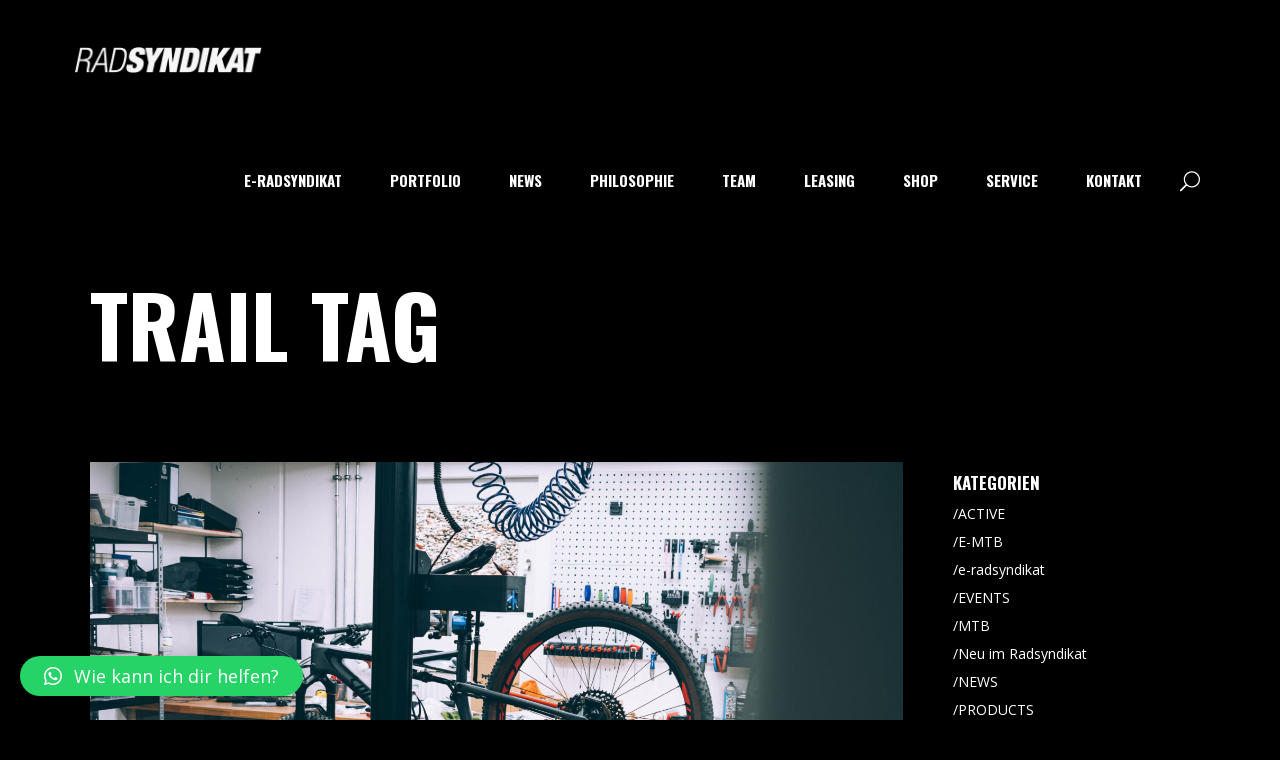

--- FILE ---
content_type: text/html; charset=UTF-8
request_url: https://radsyndikat.de/tag/trail/
body_size: 27888
content:
<!DOCTYPE html>
<html lang="de">
<head>
	
		<meta charset="UTF-8"/>
		<link rel="profile" href="http://gmpg.org/xfn/11"/>
		
				<meta name="viewport" content="width=device-width,initial-scale=1,user-scalable=yes">
		<title>trail &#8211; Radsyndikat Rosenheim</title>
<meta name='robots' content='max-image-preview:large' />
<link rel='dns-prefetch' href='//maps.googleapis.com' />
<link rel='dns-prefetch' href='//www.googletagmanager.com' />
<link rel='dns-prefetch' href='//fonts.googleapis.com' />
<link rel="alternate" type="application/rss+xml" title="Radsyndikat Rosenheim &raquo; Feed" href="https://radsyndikat.de/feed/" />
<link rel="alternate" type="application/rss+xml" title="Radsyndikat Rosenheim &raquo; Kommentar-Feed" href="https://radsyndikat.de/comments/feed/" />
<link rel="preload" href="https://radsyndikat.de/wp-content/4807739052199fac34550832d2bddfdf.js?ver=6d0e846c126d9d36afbb9cc7d1b47ec2" as="script" />
<link rel="preload" href="https://radsyndikat.de/wp-content/a2888e16538cdffffe5153cfc332e4d1.js?ver=87ab24c630b025524d85ed250dea65ec" as="script" />
<link rel="preload" href="https://radsyndikat.de/wp-content/plugins/real-cookie-banner/public/lib/animate.css/animate.min.css?ver=4.1.1" as="style" />
<link rel="alternate" type="application/rss+xml" title="Radsyndikat Rosenheim &raquo; trail Schlagwort-Feed" href="https://radsyndikat.de/tag/trail/feed/" />
<script type='text/javascript' defer src='https://radsyndikat.de/wp-content/4807739052199fac34550832d2bddfdf.js?ver=6d0e846c126d9d36afbb9cc7d1b47ec2' ></script>
<script type="application/json" data-skip-moving="true" data-no-defer nitro-exclude data-alt-type="application/ld+json" id="a2f1835f49571adfe0953052f3c26dba91-js-extra">{"slug":"real-cookie-banner","textDomain":"real-cookie-banner","version":"3.9.0","restUrl":"https:\/\/radsyndikat.de\/wp-json\/real-cookie-banner\/v1\/","restNamespace":"real-cookie-banner\/v1","restPathObfuscateOffset":"1f2dbe5f16762a6fba1881f500d71ca9","restRoot":"https:\/\/radsyndikat.de\/wp-json\/","restQuery":{"_v":"3.9.0","_locale":"user"},"restNonce":"3c247ba501","restRecreateNonceEndpoint":"https:\/\/radsyndikat.de\/wp-admin\/admin-ajax.php?action=rest-nonce","publicUrl":"https:\/\/radsyndikat.de\/wp-content\/plugins\/real-cookie-banner\/public\/","chunkFolder":"dist","chunksLanguageFolder":"https:\/\/radsyndikat.de\/wp-content\/plugins\/real-cookie-banner\/languages","chunks":{"chunk-config-tab-blocker.lite.js":["de_DE-83d48f038e1cf6148175589160cda67e","de_DE-d1aae4105a663eb60092e689d592a838","de_DE-5a8f9651605f22b7d6867b6e6fa73db0"],"chunk-config-tab-blocker.pro.js":["de_DE-ddf5ae983675e7b6eec2afc2d53654a2","de_DE-58a9be326d3caefcd1c7ad6ddcdd3b05","de_DE-b44d934a206fcad8ad125caa1ff53329"],"chunk-config-tab-consent.lite.js":["de_DE-3823d7521a3fc2857511061e0d660408"],"chunk-config-tab-consent.pro.js":["de_DE-9cb9ecf8c1e8ce14036b5f3a5e19f098","de_DE-58a9be326d3caefcd1c7ad6ddcdd3b05"],"chunk-config-tab-cookies.lite.js":["de_DE-1a51b37d0ef409906245c7ed80d76040","de_DE-d1aae4105a663eb60092e689d592a838","de_DE-5a8f9651605f22b7d6867b6e6fa73db0"],"chunk-config-tab-cookies.pro.js":["de_DE-572ee75deed92e7a74abba4b86604687","de_DE-58a9be326d3caefcd1c7ad6ddcdd3b05","de_DE-b44d934a206fcad8ad125caa1ff53329"],"chunk-config-tab-dashboard.lite.js":["de_DE-f843c51245ecd2b389746275b3da66b6"],"chunk-config-tab-dashboard.pro.js":["de_DE-ae5ae8f925f0409361cfe395645ac077"],"chunk-config-tab-import.lite.js":["de_DE-66df94240f04843e5a208823e466a850"],"chunk-config-tab-import.pro.js":["de_DE-e5fee6b51986d4ff7a051d6f6a7b076a"],"chunk-config-tab-licensing.lite.js":["de_DE-e01f803e4093b19d6787901b9591b5a6"],"chunk-config-tab-licensing.pro.js":["de_DE-4918ea9704f47c2055904e4104d4ffba"],"chunk-config-tab-scanner.lite.js":["de_DE-b10b39f1099ef599835c729334e38429","de_DE-d1aae4105a663eb60092e689d592a838"],"chunk-config-tab-scanner.pro.js":["de_DE-752a1502ab4f0bebfa2ad50c68ef571f"],"chunk-config-tab-settings.lite.js":["de_DE-37978e0b06b4eb18b16164a2d9c93a2c"],"chunk-config-tab-settings.pro.js":["de_DE-e59d3dcc762e276255c8989fbd1f80e3"],"chunk-config-tab-tcf.lite.js":["de_DE-4f658bdbf0aa370053460bc9e3cd1f69","de_DE-d1aae4105a663eb60092e689d592a838","de_DE-5a8f9651605f22b7d6867b6e6fa73db0"],"chunk-config-tab-tcf.pro.js":["de_DE-e1e83d5b8a28f1f91f63b9de2a8b181a","de_DE-58a9be326d3caefcd1c7ad6ddcdd3b05","de_DE-b44d934a206fcad8ad125caa1ff53329"]},"others":{"customizeValuesBanner":{"layout":{"type":"dialog","dialogMaxWidth":530,"dialogPosition":"middleCenter","dialogMargin":[0,0,0,0],"bannerPosition":"bottom","bannerMaxWidth":1024,"dialogBorderRadius":3,"borderRadius":5,"animationIn":"slideInUp","animationInDuration":500,"animationInOnlyMobile":true,"animationOut":"none","animationOutDuration":500,"animationOutOnlyMobile":true,"overlay":true,"overlayBg":"#000000","overlayBgAlpha":38,"overlayBlur":2},"decision":{"acceptAll":"button","acceptEssentials":"button","showCloseIcon":false,"acceptIndividual":"link","buttonOrder":"all,essential,save,individual","showGroups":false,"groupsFirstView":false,"saveButton":"always"},"legal":{"privacyPolicy":4723,"privacyPolicyExternalUrl":"","privacyPolicyIsExternalUrl":false,"privacyPolicyLabel":"Datenschutzerkl\u00e4rung","privacyPolicyHide":true,"imprint":4723,"imprintExternalUrl":"","imprintIsExternalUrl":false,"imprintLabel":"Impressum","imprintHide":true},"design":{"bg":"#ffffff","textAlign":"center","linkTextDecoration":"underline","borderWidth":0,"borderColor":"#ffffff","fontSize":13,"fontColor":"#2b2b2b","fontInheritFamily":true,"fontFamily":"Arial, Helvetica, sans-serif","fontWeight":"normal","boxShadowEnabled":true,"boxShadowOffsetX":0,"boxShadowOffsetY":5,"boxShadowBlurRadius":13,"boxShadowSpreadRadius":0,"boxShadowColor":"#000000","boxShadowColorAlpha":20},"headerDesign":{"inheritBg":true,"bg":"#f4f4f4","inheritTextAlign":true,"textAlign":"center","padding":[17,20,15,20],"logo":"","logoRetina":"","logoMaxHeight":40,"logoPosition":"left","logoMargin":[5,15,5,15],"fontSize":20,"fontColor":"#2b2b2b","fontInheritFamily":true,"fontFamily":"Arial, Helvetica, sans-serif","fontWeight":"normal","borderWidth":1,"borderColor":"#efefef"},"bodyDesign":{"padding":[15,20,5,20],"descriptionInheritFontSize":true,"descriptionFontSize":13,"dottedGroupsInheritFontSize":true,"dottedGroupsFontSize":13,"dottedGroupsBulletColor":"#15779b","teachingsInheritTextAlign":true,"teachingsTextAlign":"center","teachingsSeparatorActive":true,"teachingsSeparatorWidth":50,"teachingsSeparatorHeight":1,"teachingsSeparatorColor":"#15779b","teachingsInheritFontSize":false,"teachingsFontSize":12,"teachingsInheritFontColor":false,"teachingsFontColor":"#7c7c7c","acceptAllOneRowLayout":false,"acceptAllPadding":[10,10,10,10],"acceptAllBg":"#15779b","acceptAllTextAlign":"center","acceptAllFontSize":18,"acceptAllFontColor":"#ffffff","acceptAllFontWeight":"normal","acceptAllBorderWidth":0,"acceptAllBorderColor":"#000000","acceptAllHoverBg":"#11607d","acceptAllHoverFontColor":"#ffffff","acceptAllHoverBorderColor":"#000000","acceptEssentialsUseAcceptAll":true,"acceptEssentialsButtonType":"","acceptEssentialsPadding":[10,10,10,10],"acceptEssentialsBg":"#efefef","acceptEssentialsTextAlign":"center","acceptEssentialsFontSize":18,"acceptEssentialsFontColor":"#0a0a0a","acceptEssentialsFontWeight":"normal","acceptEssentialsBorderWidth":0,"acceptEssentialsBorderColor":"#000000","acceptEssentialsHoverBg":"#e8e8e8","acceptEssentialsHoverFontColor":"#000000","acceptEssentialsHoverBorderColor":"#000000","acceptIndividualPadding":[5,5,5,5],"acceptIndividualBg":"#ffffff","acceptIndividualTextAlign":"center","acceptIndividualFontSize":15,"acceptIndividualFontColor":"#15779b","acceptIndividualFontWeight":"normal","acceptIndividualBorderWidth":0,"acceptIndividualBorderColor":"#000000","acceptIndividualHoverBg":"#ffffff","acceptIndividualHoverFontColor":"#11607d","acceptIndividualHoverBorderColor":"#000000"},"footerDesign":{"poweredByLink":true,"inheritBg":false,"bg":"#fcfcfc","inheritTextAlign":true,"textAlign":"center","linkTarget":"_blank","padding":[10,20,15,20],"fontSize":14,"fontColor":"#7c7c7c","fontInheritFamily":true,"fontFamily":"Arial, Helvetica, sans-serif","fontWeight":"normal","hoverFontColor":"#2b2b2b","borderWidth":1,"borderColor":"#efefef"},"texts":{"headline":"Privatsph\u00e4re-Einstellungen","description":"Wir verwenden Cookies und \u00e4hnliche Technologien auf unserer Website und verarbeiten personenbezogene Daten von dir (z.B. IP-Adresse), um z.B. Inhalte und Anzeigen zu personalisieren, Medien von Drittanbietern einzubinden oder Zugriffe auf unsere Website zu analysieren. Die Datenverarbeitung kann auch erst in Folge gesetzter Cookies stattfinden. Wir teilen diese Daten mit Dritten, die wir in den Privatsph\u00e4re-Einstellungen benennen.<br \/><br \/>Die Datenverarbeitung kann mit deiner Einwilligung oder auf Basis eines berechtigten Interesses erfolgen, dem du in den Privatsph\u00e4re-Einstellungen widersprechen kannst. Du hast das Recht, nicht einzuwilligen und deine Einwilligung zu einem sp\u00e4teren Zeitpunkt zu \u00e4ndern oder zu widerrufen. Weitere Informationen zur Verwendung deiner Daten findest du in unserer {{privacyPolicy}}Datenschutzerkl\u00e4rung{{\/privacyPolicy}}.","acceptAll":"Alle akzeptieren","acceptEssentials":"Weiter ohne Einwilligung","acceptIndividual":"Privatsph\u00e4re-Einstellungen individuell festlegen","poweredBy":"4","dataProcessingInUnsafeCountries":"Einige Dienste verarbeiten personenbezogene Daten in unsicheren Drittl\u00e4ndern. Indem du in die Nutzung dieser Services einwilligst, erkl\u00e4rst du dich auch mit der Verarbeitung deiner Daten in diesen unsicheren Drittl\u00e4ndern gem\u00e4\u00df Art. 49 Abs. 1 lit. a DSGVO einverstanden. Dies birgt das Risiko, dass deine Daten von Beh\u00f6rden zu Kontroll- und \u00dcberwachungszwecken verarbeitet werden, m\u00f6glicherweise ohne die M\u00f6glichkeit eines Rechtsbehelfs.","ageNoticeBanner":"Du bist unter 16 Jahre alt? Dann kannst du nicht in optionale Services einwilligen. Du kannst deine Eltern oder Erziehungsberechtigten bitten, mit dir in diese Services einzuwilligen.","ageNoticeBlocker":"Du bist unter 16 Jahre alt? Leider darfst du diesem Service nicht selbst zustimmen, um diese Inhalte zu sehen. Bitte deine Eltern oder Erziehungsberechtigten, dem Service mit dir zuzustimmen!","listServicesNotice":"Wenn du alle Services akzeptierst, erlaubst du, dass {{services}} geladen werden. Diese sind nach ihrem Zweck in Gruppen {{serviceGroups}} unterteilt (Zugeh\u00f6rigkeit durch hochgestellte Zahlen gekennzeichnet).","listServicesLegitimateInterestNotice":"Au\u00dferdem werden die {{services}} auf der Grundlage eines berechtigten Interesses geladen.","consentForwardingExternalHosts":"Deine Einwilligung gilt auch auf {{websites}}.","blockerHeadline":"{{name}} aufgrund von Privatsph\u00e4re-Einstellungen blockiert","blockerLinkShowMissing":"Zeige alle Services, denen du noch zustimmen musst","blockerLoadButton":"Erforderliche Services akzeptieren und Inhalte laden","blockerAcceptInfo":"Wenn du die blockierten Inhalte l\u00e4dst, werden deine Datenschutzeinstellungen angepasst. Inhalte aus diesem Service werden in Zukunft nicht mehr blockiert. Du hast das Recht, deine Entscheidung jederzeit zu widerrufen oder zu \u00e4ndern."},"individualLayout":{"inheritDialogMaxWidth":false,"dialogMaxWidth":970,"inheritBannerMaxWidth":true,"bannerMaxWidth":1980,"descriptionTextAlign":"left"},"group":{"checkboxBg":"#f0f0f0","checkboxBorderWidth":1,"checkboxBorderColor":"#d2d2d2","checkboxActiveColor":"#ffffff","checkboxActiveBg":"#15779b","checkboxActiveBorderColor":"#11607d","groupInheritBg":true,"groupBg":"#f4f4f4","groupPadding":[15,15,15,15],"groupSpacing":10,"groupBorderRadius":5,"groupBorderWidth":1,"groupBorderColor":"#f4f4f4","headlineFontSize":16,"headlineFontWeight":"normal","headlineFontColor":"#2b2b2b","descriptionFontSize":14,"descriptionFontColor":"#7c7c7c","linkColor":"#7c7c7c","linkHoverColor":"#2b2b2b"},"saveButton":{"useAcceptAll":true,"type":"button","padding":[10,10,10,10],"bg":"#efefef","textAlign":"center","fontSize":18,"fontColor":"#0a0a0a","fontWeight":"normal","borderWidth":0,"borderColor":"#000000","hoverBg":"#e8e8e8","hoverFontColor":"#000000","hoverBorderColor":"#000000"},"individualTexts":{"headline":"Individuelle Privatsph\u00e4re-Einstellungen","description":"Wir verwenden Cookies und \u00e4hnliche Technologien auf unserer Website und verarbeiten personenbezogene Daten von dir (z.B. IP-Adresse), um z.B. Inhalte und Anzeigen zu personalisieren, Medien von Drittanbietern einzubinden oder Zugriffe auf unsere Website zu analysieren. Die Datenverarbeitung kann auch erst in Folge gesetzter Cookies stattfinden. Wir teilen diese Daten mit Dritten, die wir in den Privatsph\u00e4re-Einstellungen benennen.<br \/><br \/>Die Datenverarbeitung kann mit deiner Einwilligung oder auf Basis eines berechtigten Interesses erfolgen, dem du in den Privatsph\u00e4re-Einstellungen widersprechen kannst. Du hast das Recht, nicht einzuwilligen und deine Einwilligung zu einem sp\u00e4teren Zeitpunkt zu \u00e4ndern oder zu widerrufen. Weitere Informationen zur Verwendung deiner Daten findest du in unserer {{privacyPolicy}}Datenschutzerkl\u00e4rung{{\/privacyPolicy}}.<br \/><br \/>Im Folgenden findest du eine \u00dcbersicht \u00fcber alle Services, die von dieser Website genutzt werden. Du kannst dir detaillierte Informationen zu jedem Service ansehen und ihm einzeln zustimmen oder von deinem Widerspruchsrecht Gebrauch machen.","save":"Individuelle Auswahlen speichern","showMore":"Service-Informationen anzeigen","hideMore":"Service-Informationen ausblenden","postamble":""},"mobile":{"enabled":true,"maxHeight":400,"hideHeader":false,"alignment":"bottom","scalePercent":90,"scalePercentVertical":-50},"customCss":{"antiAdBlocker":"y","css":""}},"isPro":false,"showProHints":false,"proUrl":"https:\/\/devowl.io\/de\/go\/real-cookie-banner?source=rcb-lite","showLiteNotice":true,"hasDynamicPreDecisions":false,"isLicensed":false,"isDevLicense":false,"multilingualSkipHTMLForTag":"","isCurrentlyInTranslationEditorPreview":false,"defaultLanguage":"","currentLanguage":"","activeLanguages":[],"context":"","userConsentCookieName":"real_cookie_banner-v:2_blog:1_path:f412281","revisionHash":"3a076fa4a4a4c4405397b4dc44fe1f5d","iso3166OneAlpha2":{"AF":"Afghanistan","AL":"Albanien","DZ":"Algerien","AS":"Amerikanisch-Samoa","AD":"Andorra","AO":"Angola","AI":"Anguilla","AQ":"Antarktis","AG":"Antigua und Barbuda","AR":"Argentinien","AM":"Armenien","AW":"Aruba","AZ":"Aserbaidschan","AU":"Australien","BS":"Bahamas","BH":"Bahrain","BD":"Bangladesch","BB":"Barbados","BY":"Belarus","BE":"Belgien","BZ":"Belize","BJ":"Benin","BM":"Bermuda","BT":"Bhutan","BO":"Bolivien","BA":"Bosnien und Herzegowina","BW":"Botswana","BV":"Bouvetinsel","BR":"Brasilien","IO":"Britisches Territorium im Indischen Ozean","BN":"Brunei Darussalam","BG":"Bulgarien","BF":"Burkina Faso","BI":"Burundi","CL":"Chile","CN":"China","CK":"Cookinseln","CR":"Costa Rica","DE":"Deutschland","LA":"Die Laotische Demokratische Volksrepublik","DM":"Dominica","DO":"Dominikanische Republik","DJ":"Dschibuti","DK":"D\u00e4nemark","EC":"Ecuador","SV":"El Salvador","ER":"Eritrea","EE":"Estland","FK":"Falklandinseln (Malwinen)","FJ":"Fidschi","FI":"Finnland","FR":"Frankreich","GF":"Franz\u00f6sisch-Guayana","PF":"Franz\u00f6sisch-Polynesien","TF":"Franz\u00f6sische S\u00fcd- und Antarktisgebiete","FO":"F\u00e4r\u00f6er Inseln","FM":"F\u00f6derierte Staaten von Mikronesien","GA":"Gabun","GM":"Gambia","GE":"Georgien","GH":"Ghana","GI":"Gibraltar","GD":"Grenada","GR":"Griechenland","GL":"Gr\u00f6nland","GP":"Guadeloupe","GU":"Guam","GT":"Guatemala","GG":"Guernsey","GN":"Guinea","GW":"Guinea-Bissau","GY":"Guyana","HT":"Haiti","HM":"Heard und die McDonaldinseln","VA":"Heiliger Stuhl (Staat Vatikanstadt)","HN":"Honduras","HK":"Hong Kong","IN":"Indien","ID":"Indonesien","IQ":"Irak","IE":"Irland","IR":"Islamische Republik Iran","IS":"Island","IM":"Isle of Man","IL":"Israel","IT":"Italien","JM":"Jamaika","JP":"Japan","YE":"Jemen","JE":"Jersey","JO":"Jordanien","VG":"Jungferninseln, Britisch","VI":"Jungferninseln, U.S.","KY":"Kaimaninseln","KH":"Kambodscha","CM":"Kamerun","CA":"Kanada","CV":"Kap Verde","KZ":"Kasachstan","QA":"Katar","KE":"Kenia","KG":"Kirgisistan","KI":"Kiribati","UM":"Kleinere Inselbesitzungen der Vereinigten Staaten","CC":"Kokosinseln","CO":"Kolumbien","KM":"Komoren","CG":"Kongo","CD":"Kongo, Demokratische Republik","KR":"Korea","HR":"Kroatien","CU":"Kuba","KW":"Kuwait","LS":"Lesotho","LV":"Lettland","LB":"Libanon","LR":"Liberia","LY":"Libysch-Arabische Dschamahirija","LI":"Liechtenstein","LT":"Litauen","LU":"Luxemburg","MO":"Macao","MG":"Madagaskar","MW":"Malawi","MY":"Malaysia","MV":"Malediven","ML":"Mali","MT":"Malta","MA":"Marokko","MH":"Marshallinseln","MQ":"Martinique","MR":"Mauretanien","MU":"Mauritius","YT":"Mayotte","MK":"Mazedonien","MX":"Mexiko","MD":"Moldawien","MC":"Monaco","MN":"Mongolei","ME":"Montenegro","MS":"Montserrat","MZ":"Mosambik","MM":"Myanmar","NA":"Namibia","NR":"Nauru","NP":"Nepal","NC":"Neukaledonien","NZ":"Neuseeland","NI":"Nicaragua","NL":"Niederlande","AN":"Niederl\u00e4ndische Antillen","NE":"Niger","NG":"Nigeria","NU":"Niue","KP":"Nordkorea","NF":"Norfolkinsel","NO":"Norwegen","MP":"N\u00f6rdliche Marianen","OM":"Oman","PK":"Pakistan","PW":"Palau","PS":"Pal\u00e4stinensisches Gebiet, besetzt","PA":"Panama","PG":"Papua-Neuguinea","PY":"Paraguay","PE":"Peru","PH":"Philippinen","PN":"Pitcairn","PL":"Polen","PT":"Portugal","PR":"Puerto Rico","CI":"Republik C\u00f4te d'Ivoire","RW":"Ruanda","RO":"Rum\u00e4nien","RU":"Russische F\u00f6deration","RE":"R\u00e9union","BL":"Saint Barth\u00e9l\u00e9my","PM":"Saint Pierre und Miquelo","SB":"Salomonen","ZM":"Sambia","WS":"Samoa","SM":"San Marino","SH":"Sankt Helena","MF":"Sankt Martin","SA":"Saudi-Arabien","SE":"Schweden","CH":"Schweiz","SN":"Senegal","RS":"Serbien","SC":"Seychellen","SL":"Sierra Leone","ZW":"Simbabwe","SG":"Singapur","SK":"Slowakei","SI":"Slowenien","SO":"Somalia","ES":"Spanien","LK":"Sri Lanka","KN":"St. Kitts und Nevis","LC":"St. Lucia","VC":"St. Vincent und Grenadinen","SD":"Sudan","SR":"Surinam","SJ":"Svalbard und Jan Mayen","SZ":"Swasiland","SY":"Syrische Arabische Republik","ST":"S\u00e3o Tom\u00e9 und Pr\u00edncipe","ZA":"S\u00fcdafrika","GS":"S\u00fcdgeorgien und die S\u00fcdlichen Sandwichinseln","TJ":"Tadschikistan","TW":"Taiwan","TZ":"Tansania","TH":"Thailand","TL":"Timor-Leste","TG":"Togo","TK":"Tokelau","TO":"Tonga","TT":"Trinidad und Tobago","TD":"Tschad","CZ":"Tschechische Republik","TN":"Tunesien","TM":"Turkmenistan","TC":"Turks- und Caicosinseln","TV":"Tuvalu","TR":"T\u00fcrkei","UG":"Uganda","UA":"Ukraine","HU":"Ungarn","UY":"Uruguay","UZ":"Usbekistan","VU":"Vanuatu","VE":"Venezuela","AE":"Vereinigte Arabische Emirate","US":"Vereinigte Staaten","GB":"Vereinigtes K\u00f6nigreich","VN":"Vietnam","WF":"Wallis und Futuna","CX":"Weihnachtsinsel","EH":"Westsahara","CF":"Zentralafrikanische Republik","CY":"Zypern","EG":"\u00c4gypten","GQ":"\u00c4quatorialguinea","ET":"\u00c4thiopien","AX":"\u00c5land Inseln","AT":"\u00d6sterreich"},"isTcf":false,"isPreventPreDecision":false,"isAcceptAllForBots":true,"isRespectDoNotTrack":false,"isDataProcessingInUnsafeCountries":false,"dataProcessingInUnsafeCountriesSafeCountries":["GDPR","ADEQUACY"],"isAgeNotice":false,"isListServicesNotice":false,"setCookiesViaManager":"none","essentialGroup":"essenziell","groups":[{"id":212,"name":"Essenziell","slug":"essenziell","description":"Essenzielle Services sind f\u00fcr die grundlegende Funktionalit\u00e4t der Website erforderlich. Sie enthalten nur technisch notwendige Services. Diesen Services kann nicht widersprochen werden.","items":[{"id":7039,"name":"Real Cookie Banner","purpose":"Real Cookie Banner bittet Website-Besucher um die Einwilligung zum Setzen von Cookies und zur Verarbeitung personenbezogener Daten. Dazu wird jedem Website-Besucher eine UUID (pseudonyme Identifikation des Nutzers) zugewiesen, die bis zum Ablauf des Cookies zur Speicherung der Einwilligung g\u00fcltig ist. Cookies werden dazu verwendet, um zu testen, ob Cookies gesetzt werden k\u00f6nnen, um Referenz auf die dokumentierte Einwilligung zu speichern, um zu speichern, in welche Services aus welchen Service-Gruppen der Besucher eingewilligt hat, und, falls Einwilligung nach dem Transparency & Consent Framework (TCF) eingeholt werden, um die Einwilligungen in TCF Partner, Zwecke, besondere Zwecke, Funktionen und besondere Funktionen zu speichern. Im Rahmen der Darlegungspflicht nach DSGVO wird die erhobene Einwilligung vollumf\u00e4nglich dokumentiert. Dazu z\u00e4hlt neben den Services und Service-Gruppen, in welche der Besucher eingewilligt hat, und falls Einwilligung nach dem TCF Standard eingeholt werden, in welche TCF Partner, Zwecke und Funktionen der Besucher eingewilligt hat, alle Einstellungen des Cookie Banners zum Zeitpunkt der Einwilligung als auch die technischen Umst\u00e4nde (z.B. Gr\u00f6\u00dfe des Sichtbereichs bei der Einwilligung) und die Nutzerinteraktionen (z.B. Klick auf Buttons), die zur Einwilligung gef\u00fchrt haben. Die Einwilligung wird pro Sprache einmal erhoben.","provider":"Radsyndikat Rosenheim","uniqueName":"real-cookie-banner","isEmbeddingOnlyExternalResources":false,"legalBasis":"legal-requirement","dataProcessingInCountries":[],"dataProcessingInCountriesSpecialTreatments":[],"technicalDefinitions":[{"type":"http","name":"real_cookie_banner*","host":".radsyndikat.de","duration":365,"durationUnit":"d","isSessionDuration":false},{"type":"http","name":"real_cookie_banner*-tcf","host":".radsyndikat.de","duration":365,"durationUnit":"d","isSessionDuration":false},{"type":"http","name":"real_cookie_banner-test","host":".radsyndikat.de","duration":365,"durationUnit":"d","isSessionDuration":false}],"codeDynamics":[],"providerPrivacyPolicyUrl":"https:\/\/radsyndikat.de\/impressum-datenschutz\/","providerLegalNoticeUrl":"","tagManagerOptInEventName":"","tagManagerOptOutEventName":"","codeOptIn":"","executeCodeOptInWhenNoTagManagerConsentIsGiven":false,"codeOptOut":"","executeCodeOptOutWhenNoTagManagerConsentIsGiven":false,"deleteTechnicalDefinitionsAfterOptOut":false,"codeOnPageLoad":"","presetId":"real-cookie-banner"}]},{"id":213,"name":"Funktional","slug":"funktional","description":"Funktionale Services sind notwendig, um \u00fcber die wesentliche Funktionalit\u00e4t der Website hinausgehende Features wie h\u00fcbschere Schriftarten, Videowiedergabe oder interaktive Web 2.0-Features bereitzustellen. Inhalte von z.B. Video- und Social Media-Plattformen sind standardm\u00e4\u00dfig gesperrt und k\u00f6nnen zugestimmt werden. Wenn dem Service zugestimmt wird, werden diese Inhalte automatisch ohne weitere manuelle Einwilligung geladen.","items":[{"id":7042,"name":"YouTube","purpose":"YouTube erm\u00f6glicht die direkte Einbettung von auf youtube.com ver\u00f6ffentlichten Inhalten in Websites. Die Cookies werden verwendet, um besuchte Websites und detaillierte Statistiken \u00fcber das Nutzerverhalten zu sammeln. Diese Daten k\u00f6nnen mit den Daten der auf youtube.com und google.com angemeldeten Nutzer verkn\u00fcpft werden.","provider":"Google Ireland Limited","uniqueName":"youtube","isEmbeddingOnlyExternalResources":false,"legalBasis":"consent","dataProcessingInCountries":["US"],"dataProcessingInCountriesSpecialTreatments":[],"technicalDefinitions":[{"type":"http","name":"SIDCC","host":".youtube.com","durationUnit":"y","isSessionDuration":false,"duration":1},{"type":"http","name":"__Secure-3PAPISID","host":".youtube.com","duration":2,"durationUnit":"y","isSessionDuration":false},{"type":"http","name":"__Secure-APISID","host":".youtube.com","duration":1,"durationUnit":"mo","isSessionDuration":false},{"type":"http","name":"SAPISID","host":".youtube.com","duration":2,"durationUnit":"y","isSessionDuration":false},{"type":"http","name":"SSID","host":".youtube.com","duration":2,"durationUnit":"y","isSessionDuration":false},{"type":"http","name":"1P_JAR","host":".youtube.com","duration":1,"durationUnit":"mo","isSessionDuration":false},{"type":"http","name":"SEARCH_SAMESITE","host":".youtube.com","duration":6,"durationUnit":"mo","isSessionDuration":false},{"type":"http","name":"YSC","host":".youtube.com","durationUnit":"y","isSessionDuration":true,"duration":0},{"type":"http","name":"LOGIN_INFO","host":".youtube.com","duration":2,"durationUnit":"y","isSessionDuration":false},{"type":"http","name":"HSID","host":".youtube.com","duration":2,"durationUnit":"y","isSessionDuration":false},{"type":"http","name":"VISITOR_INFO1_LIVE","host":".youtube.com","duration":6,"durationUnit":"mo","isSessionDuration":false},{"type":"http","name":"CONSENT","host":".youtube.com","duration":18,"durationUnit":"y","isSessionDuration":false},{"type":"http","name":"__Secure-SSID","host":".youtube.com","duration":1,"durationUnit":"mo","isSessionDuration":false},{"type":"http","name":"__Secure-HSID","host":".youtube.com","duration":1,"durationUnit":"mo","isSessionDuration":false},{"type":"http","name":"APISID","host":".youtube.com","duration":2,"durationUnit":"y","isSessionDuration":false},{"type":"http","name":"__Secure-3PSID","host":".youtube.com","duration":2,"durationUnit":"y","isSessionDuration":false},{"type":"http","name":"PREF","host":".youtube.com","duration":8,"durationUnit":"mo","isSessionDuration":false},{"type":"http","name":"SID","host":".youtube.com","duration":2,"durationUnit":"y","isSessionDuration":false},{"type":"http","name":"s_gl","host":".youtube.com","durationUnit":"y","isSessionDuration":true,"duration":0},{"type":"http","name":"SIDCC","host":".google.com","duration":1,"durationUnit":"y","isSessionDuration":false},{"type":"http","name":"__Secure-3PAPISID","host":".google.com","duration":2,"durationUnit":"y","isSessionDuration":false},{"type":"http","name":"SAPISID","host":".google.com","duration":2,"durationUnit":"y","isSessionDuration":false},{"type":"http","name":"APISID","host":".google.com","duration":2,"durationUnit":"y","isSessionDuration":false},{"type":"http","name":"SSID","host":".google.com","duration":2,"durationUnit":"y","isSessionDuration":false},{"type":"http","name":"HSID","host":".google.com","duration":2,"durationUnit":"y","isSessionDuration":false},{"type":"http","name":"__Secure-3PSID","host":".google.com","duration":2,"durationUnit":"y","isSessionDuration":false},{"type":"http","name":"SID","host":".google.com","duration":2,"durationUnit":"y","isSessionDuration":false},{"type":"http","name":"CONSENT","host":".google.com","duration":18,"durationUnit":"y","isSessionDuration":false},{"type":"http","name":"NID","host":".google.com","duration":6,"durationUnit":"mo","isSessionDuration":false},{"type":"http","name":"1P_JAR","host":".google.com","duration":1,"durationUnit":"mo","isSessionDuration":false},{"type":"http","name":"DV","host":"www.google.com","duration":1,"durationUnit":"m","isSessionDuration":false}],"codeDynamics":[],"providerPrivacyPolicyUrl":"https:\/\/policies.google.com\/privacy","providerLegalNoticeUrl":"","tagManagerOptInEventName":"","tagManagerOptOutEventName":"","codeOptIn":"","executeCodeOptInWhenNoTagManagerConsentIsGiven":false,"codeOptOut":"","executeCodeOptOutWhenNoTagManagerConsentIsGiven":false,"deleteTechnicalDefinitionsAfterOptOut":false,"codeOnPageLoad":"","presetId":"youtube"},{"id":7040,"name":"Google Fonts","purpose":"Google Fonts ist ein Dienst, der Schriften, die nicht auf dem Client-Ger\u00e4t des Nutzers installiert sind, herunterl\u00e4dt und in die Website einbettet. Auf dem Client-Ger\u00e4t des Nutzers werden keine Cookies im technischen Sinne gesetzt, aber es werden technische und pers\u00f6nliche Daten wie z.B. die IP-Adresse vom Client an den Server des Dienstanbieters \u00fcbertragen, um die Nutzung des Dienstes zu erm\u00f6glichen.","provider":"Google Ireland Limited","uniqueName":"google-fonts","isEmbeddingOnlyExternalResources":true,"legalBasis":"consent","dataProcessingInCountries":["US"],"dataProcessingInCountriesSpecialTreatments":[],"technicalDefinitions":[{"type":"http","name":"","host":"","durationUnit":"y","isSessionDuration":false,"purpose":"","duration":0}],"codeDynamics":[],"providerPrivacyPolicyUrl":"https:\/\/policies.google.com\/privacy","providerLegalNoticeUrl":"","tagManagerOptInEventName":"","tagManagerOptOutEventName":"","codeOptIn":"","executeCodeOptInWhenNoTagManagerConsentIsGiven":false,"codeOptOut":"","executeCodeOptOutWhenNoTagManagerConsentIsGiven":false,"deleteTechnicalDefinitionsAfterOptOut":false,"codeOnPageLoad":"base64-encoded:[base64]","presetId":"google-fonts"}]}],"blocker":[{"id":7043,"name":"YouTube","description":"","rules":["*youtube.com*","*youtu.be*","*youtube-nocookie.com*","*ytimg.com*","*apis.google.com\/js\/platform.js*","div[class*=\"g-ytsubscribe\"]","*youtube.com\/subscribe_embed*","div[data-settings*=\"youtube_url\"]","script[id=\"uael-video-subscribe-js\"]","div[class*=\"elementor-widget-premium-addon-video-box\"][data-settings*=\"youtube\"]","div[class*=\"td_wrapper_playlist_player_youtube\"]","*wp-content\/plugins\/wp-youtube-lyte\/lyte\/lyte-min.js*","*wp-content\/plugins\/youtube-embed-plus\/scripts\/*","*wp-content\/plugins\/youtube-embed-plus-pro\/scripts\/*","div[id^=\"epyt_gallery\"]","div[class*=\"tcb-yt-bg\"]","a[href*=\"youtube.com\"][rel=\"wp-video-lightbox\"]","lite-youtube[videoid]","a[href*=\"youtube.com\"][class*=\"awb-lightbox\"]","div[data-elementor-lightbox*=\"youtube.com\"]","div[class*=\"w-video\"][onclick*=\"youtube.com\"]"],"criteria":"services","tcfVendors":[],"services":[7042],"isVisual":true,"visualType":"default","visualMediaThumbnail":"0","visualContentType":"","isVisualDarkMode":false,"visualBlur":0,"visualDownloadThumbnail":false,"visualHeroButtonText":"","shouldForceToShowVisual":false,"presetId":"youtube"},{"id":7041,"name":"Google Fonts","description":"","rules":["*fonts.googleapis.com*","*ajax.googleapis.com\/ajax\/libs\/webfont\/*\/webfont.js*","*fonts.gstatic.com*","*WebFont.load*google*","WebFontConfig*google*"],"criteria":"services","tcfVendors":[],"services":[7040],"isVisual":false,"visualType":"default","visualMediaThumbnail":"0","visualContentType":"","isVisualDarkMode":false,"visualBlur":0,"visualDownloadThumbnail":false,"visualHeroButtonText":"","shouldForceToShowVisual":false,"presetId":"google-fonts"}],"setVisualParentIfClassOfParent":{"et_pb_video_box":1,"ast-oembed-container":1,"wpb_video_wrapper":1},"dependantVisibilityContainers":["[role=\"tabpanel\"]",".eael-tab-content-item",".wpcs_content_inner",".op3-contenttoggleitem-content",".pum-overlay","[data-elementor-type=\"popup\"]",".wp-block-ub-content-toggle-accordion-content-wrap",".w-popup-wrap",".oxy-lightbox_inner[data-inner-content=true]",".oxy-pro-accordion_body",".oxy-tab-content",".kt-accordion-panel",".vc_tta-panel-body",".mfp-hide"],"bannerDesignVersion":5,"bannerI18n":{"appropriateSafeguard":"Geeignete Garantien","standardContractualClauses":"Standardvertragsklauseln","legalBasis":"Verwendung auf gesetzlicher Grundlage von","legitimateInterest":"Berechtigtes Interesse","legalRequirement":"Erf\u00fcllung einer rechtlichen Verpflichtung","consent":"Einwilligung","crawlerLinkAlert":"Wir haben erkannt, dass du ein Crawler\/Bot bist. Nur nat\u00fcrliche Personen d\u00fcrfen in Cookies und die Verarbeitung von personenbezogenen Daten einwilligen. Daher hat der Link f\u00fcr dich keine Funktion.","technicalCookieDefinition":"Technische Cookie-Definition","usesCookies":"Verwendete Cookies","cookieRefresh":"Cookie-Auffrischung","usesNonCookieAccess":"Verwendet Cookie-\u00e4hnliche Informationen (LocalStorage, SessionStorage, IndexDB, etc.)","host":"Host","duration":"Dauer","noExpiration":"Kein Ablauf","type":"Typ","purpose":"Zweck","headerTitlePrivacyPolicyHistory":"Privatsph\u00e4re-Einstellungen: Historie","historyLabel":"Einwilligungen anzeigen vom","historySelectNone":"Noch nicht eingewilligt","provider":"Anbieter","providerPrivacyPolicyUrl":"Datenschutzerkl\u00e4rung","providerLegalNoticeUrl":"Impressum","dataProcessingInUnsafeCountries":"Datenverarbeitung in unsicheren Drittl\u00e4ndern","ePrivacyUSA":"US-Datenverarbeitung","durationUnit":{"s":"Sekunde(n)","m":"Minute(n)","h":"Stunde(n)","d":"Tag(e)","mo":"Monat(e)","y":"Jahr(e)"},"close":"Schlie\u00dfen","closeWithoutSaving":"Schlie\u00dfen ohne Speichern","yes":"Ja","no":"Nein","unknown":"Unbekannt","none":"Nichts","noLicense":"Keine Lizenz aktiviert - kein Produktionseinsatz!","devLicense":"Produktlizenz nicht f\u00fcr den Produktionseinsatz!","devLicenseLearnMore":"Mehr erfahren","devLicenseLink":"https:\/\/devowl.io\/de\/wissensdatenbank\/lizenz-installations-typ\/","andSeparator":" und "},"pageRequestUuid4":"a0753507e-0bda-4b4e-8546-e102f6db449d","pageByIdUrl":"https:\/\/radsyndikat.de?page_id","pageIdToPermalink":{"4723":"https:\/\/radsyndikat.de\/impressum-datenschutz\/"},"pageId":false,"pluginUrl":"https:\/\/devowl.io\/wordpress-real-cookie-banner\/"}}</script>
<script data-skip-moving="true" data-no-defer nitro-exclude data-alt-type="application/ld+json" id="a2f1835f49571adfe0953052f3c26dba92-js-extra">var realCookieBanner = /* document.write */ JSON.parse(document.getElementById("a2f1835f49571adfe0953052f3c26dba91-js-extra").innerHTML, function (a,b){return-1<["codeOptIn","codeOptOut","codeOnPageLoad"].indexOf(a)&&"string"==typeof b&&b.startsWith("base64-encoded:")?window.atob(b.substr(15)):b});</script><script type='text/javascript' id='real-cookie-banner-banner-js-before'>
((a,b)=>{a[b]||(a[b]={},["consentSync"].forEach(c=>a[b][c]=()=>({cookie:null,consentGiven:!1,cookieOptIn:!0})),["consent","consentAll","unblock"].forEach(c=>a[b][c]=(...d)=>new Promise(e=>a.addEventListener(b,()=>{a[b][c](...d).then(e)},{once:!0}))))})(window,"consentApi");
</script>
<script type='text/javascript' defer src='https://radsyndikat.de/wp-content/a2888e16538cdffffe5153cfc332e4d1.js?ver=87ab24c630b025524d85ed250dea65ec' ></script>
<link rel='stylesheet' id='animate-css-css' href='https://radsyndikat.de/wp-content/plugins/real-cookie-banner/public/lib/animate.css/animate.min.css?ver=4.1.1' type='text/css' media='all' />
<script type="text/javascript">
window._wpemojiSettings = {"baseUrl":"https:\/\/s.w.org\/images\/core\/emoji\/14.0.0\/72x72\/","ext":".png","svgUrl":"https:\/\/s.w.org\/images\/core\/emoji\/14.0.0\/svg\/","svgExt":".svg","source":{"concatemoji":"https:\/\/radsyndikat.de\/wp-includes\/js\/wp-emoji-release.min.js?ver=6.2.8"}};
/*! This file is auto-generated */
!function(e,a,t){var n,r,o,i=a.createElement("canvas"),p=i.getContext&&i.getContext("2d");function s(e,t){p.clearRect(0,0,i.width,i.height),p.fillText(e,0,0);e=i.toDataURL();return p.clearRect(0,0,i.width,i.height),p.fillText(t,0,0),e===i.toDataURL()}function c(e){var t=a.createElement("script");t.src=e,t.defer=t.type="text/javascript",a.getElementsByTagName("head")[0].appendChild(t)}for(o=Array("flag","emoji"),t.supports={everything:!0,everythingExceptFlag:!0},r=0;r<o.length;r++)t.supports[o[r]]=function(e){if(p&&p.fillText)switch(p.textBaseline="top",p.font="600 32px Arial",e){case"flag":return s("\ud83c\udff3\ufe0f\u200d\u26a7\ufe0f","\ud83c\udff3\ufe0f\u200b\u26a7\ufe0f")?!1:!s("\ud83c\uddfa\ud83c\uddf3","\ud83c\uddfa\u200b\ud83c\uddf3")&&!s("\ud83c\udff4\udb40\udc67\udb40\udc62\udb40\udc65\udb40\udc6e\udb40\udc67\udb40\udc7f","\ud83c\udff4\u200b\udb40\udc67\u200b\udb40\udc62\u200b\udb40\udc65\u200b\udb40\udc6e\u200b\udb40\udc67\u200b\udb40\udc7f");case"emoji":return!s("\ud83e\udef1\ud83c\udffb\u200d\ud83e\udef2\ud83c\udfff","\ud83e\udef1\ud83c\udffb\u200b\ud83e\udef2\ud83c\udfff")}return!1}(o[r]),t.supports.everything=t.supports.everything&&t.supports[o[r]],"flag"!==o[r]&&(t.supports.everythingExceptFlag=t.supports.everythingExceptFlag&&t.supports[o[r]]);t.supports.everythingExceptFlag=t.supports.everythingExceptFlag&&!t.supports.flag,t.DOMReady=!1,t.readyCallback=function(){t.DOMReady=!0},t.supports.everything||(n=function(){t.readyCallback()},a.addEventListener?(a.addEventListener("DOMContentLoaded",n,!1),e.addEventListener("load",n,!1)):(e.attachEvent("onload",n),a.attachEvent("onreadystatechange",function(){"complete"===a.readyState&&t.readyCallback()})),(e=t.source||{}).concatemoji?c(e.concatemoji):e.wpemoji&&e.twemoji&&(c(e.twemoji),c(e.wpemoji)))}(window,document,window._wpemojiSettings);
</script>
<style type="text/css">
img.wp-smiley,
img.emoji {
	display: inline !important;
	border: none !important;
	box-shadow: none !important;
	height: 1em !important;
	width: 1em !important;
	margin: 0 0.07em !important;
	vertical-align: -0.1em !important;
	background: none !important;
	padding: 0 !important;
}
</style>
	<link rel='stylesheet' id='classic-theme-styles-css' href='https://radsyndikat.de/wp-includes/css/classic-themes.min.css?ver=6.2.8' type='text/css' media='all' />
<style id='global-styles-inline-css' type='text/css'>
body{--wp--preset--color--black: #000000;--wp--preset--color--cyan-bluish-gray: #abb8c3;--wp--preset--color--white: #ffffff;--wp--preset--color--pale-pink: #f78da7;--wp--preset--color--vivid-red: #cf2e2e;--wp--preset--color--luminous-vivid-orange: #ff6900;--wp--preset--color--luminous-vivid-amber: #fcb900;--wp--preset--color--light-green-cyan: #7bdcb5;--wp--preset--color--vivid-green-cyan: #00d084;--wp--preset--color--pale-cyan-blue: #8ed1fc;--wp--preset--color--vivid-cyan-blue: #0693e3;--wp--preset--color--vivid-purple: #9b51e0;--wp--preset--gradient--vivid-cyan-blue-to-vivid-purple: linear-gradient(135deg,rgba(6,147,227,1) 0%,rgb(155,81,224) 100%);--wp--preset--gradient--light-green-cyan-to-vivid-green-cyan: linear-gradient(135deg,rgb(122,220,180) 0%,rgb(0,208,130) 100%);--wp--preset--gradient--luminous-vivid-amber-to-luminous-vivid-orange: linear-gradient(135deg,rgba(252,185,0,1) 0%,rgba(255,105,0,1) 100%);--wp--preset--gradient--luminous-vivid-orange-to-vivid-red: linear-gradient(135deg,rgba(255,105,0,1) 0%,rgb(207,46,46) 100%);--wp--preset--gradient--very-light-gray-to-cyan-bluish-gray: linear-gradient(135deg,rgb(238,238,238) 0%,rgb(169,184,195) 100%);--wp--preset--gradient--cool-to-warm-spectrum: linear-gradient(135deg,rgb(74,234,220) 0%,rgb(151,120,209) 20%,rgb(207,42,186) 40%,rgb(238,44,130) 60%,rgb(251,105,98) 80%,rgb(254,248,76) 100%);--wp--preset--gradient--blush-light-purple: linear-gradient(135deg,rgb(255,206,236) 0%,rgb(152,150,240) 100%);--wp--preset--gradient--blush-bordeaux: linear-gradient(135deg,rgb(254,205,165) 0%,rgb(254,45,45) 50%,rgb(107,0,62) 100%);--wp--preset--gradient--luminous-dusk: linear-gradient(135deg,rgb(255,203,112) 0%,rgb(199,81,192) 50%,rgb(65,88,208) 100%);--wp--preset--gradient--pale-ocean: linear-gradient(135deg,rgb(255,245,203) 0%,rgb(182,227,212) 50%,rgb(51,167,181) 100%);--wp--preset--gradient--electric-grass: linear-gradient(135deg,rgb(202,248,128) 0%,rgb(113,206,126) 100%);--wp--preset--gradient--midnight: linear-gradient(135deg,rgb(2,3,129) 0%,rgb(40,116,252) 100%);--wp--preset--duotone--dark-grayscale: url('#wp-duotone-dark-grayscale');--wp--preset--duotone--grayscale: url('#wp-duotone-grayscale');--wp--preset--duotone--purple-yellow: url('#wp-duotone-purple-yellow');--wp--preset--duotone--blue-red: url('#wp-duotone-blue-red');--wp--preset--duotone--midnight: url('#wp-duotone-midnight');--wp--preset--duotone--magenta-yellow: url('#wp-duotone-magenta-yellow');--wp--preset--duotone--purple-green: url('#wp-duotone-purple-green');--wp--preset--duotone--blue-orange: url('#wp-duotone-blue-orange');--wp--preset--font-size--small: 13px;--wp--preset--font-size--medium: 20px;--wp--preset--font-size--large: 36px;--wp--preset--font-size--x-large: 42px;--wp--preset--spacing--20: 0.44rem;--wp--preset--spacing--30: 0.67rem;--wp--preset--spacing--40: 1rem;--wp--preset--spacing--50: 1.5rem;--wp--preset--spacing--60: 2.25rem;--wp--preset--spacing--70: 3.38rem;--wp--preset--spacing--80: 5.06rem;--wp--preset--shadow--natural: 6px 6px 9px rgba(0, 0, 0, 0.2);--wp--preset--shadow--deep: 12px 12px 50px rgba(0, 0, 0, 0.4);--wp--preset--shadow--sharp: 6px 6px 0px rgba(0, 0, 0, 0.2);--wp--preset--shadow--outlined: 6px 6px 0px -3px rgba(255, 255, 255, 1), 6px 6px rgba(0, 0, 0, 1);--wp--preset--shadow--crisp: 6px 6px 0px rgba(0, 0, 0, 1);}:where(.is-layout-flex){gap: 0.5em;}body .is-layout-flow > .alignleft{float: left;margin-inline-start: 0;margin-inline-end: 2em;}body .is-layout-flow > .alignright{float: right;margin-inline-start: 2em;margin-inline-end: 0;}body .is-layout-flow > .aligncenter{margin-left: auto !important;margin-right: auto !important;}body .is-layout-constrained > .alignleft{float: left;margin-inline-start: 0;margin-inline-end: 2em;}body .is-layout-constrained > .alignright{float: right;margin-inline-start: 2em;margin-inline-end: 0;}body .is-layout-constrained > .aligncenter{margin-left: auto !important;margin-right: auto !important;}body .is-layout-constrained > :where(:not(.alignleft):not(.alignright):not(.alignfull)){max-width: var(--wp--style--global--content-size);margin-left: auto !important;margin-right: auto !important;}body .is-layout-constrained > .alignwide{max-width: var(--wp--style--global--wide-size);}body .is-layout-flex{display: flex;}body .is-layout-flex{flex-wrap: wrap;align-items: center;}body .is-layout-flex > *{margin: 0;}:where(.wp-block-columns.is-layout-flex){gap: 2em;}.has-black-color{color: var(--wp--preset--color--black) !important;}.has-cyan-bluish-gray-color{color: var(--wp--preset--color--cyan-bluish-gray) !important;}.has-white-color{color: var(--wp--preset--color--white) !important;}.has-pale-pink-color{color: var(--wp--preset--color--pale-pink) !important;}.has-vivid-red-color{color: var(--wp--preset--color--vivid-red) !important;}.has-luminous-vivid-orange-color{color: var(--wp--preset--color--luminous-vivid-orange) !important;}.has-luminous-vivid-amber-color{color: var(--wp--preset--color--luminous-vivid-amber) !important;}.has-light-green-cyan-color{color: var(--wp--preset--color--light-green-cyan) !important;}.has-vivid-green-cyan-color{color: var(--wp--preset--color--vivid-green-cyan) !important;}.has-pale-cyan-blue-color{color: var(--wp--preset--color--pale-cyan-blue) !important;}.has-vivid-cyan-blue-color{color: var(--wp--preset--color--vivid-cyan-blue) !important;}.has-vivid-purple-color{color: var(--wp--preset--color--vivid-purple) !important;}.has-black-background-color{background-color: var(--wp--preset--color--black) !important;}.has-cyan-bluish-gray-background-color{background-color: var(--wp--preset--color--cyan-bluish-gray) !important;}.has-white-background-color{background-color: var(--wp--preset--color--white) !important;}.has-pale-pink-background-color{background-color: var(--wp--preset--color--pale-pink) !important;}.has-vivid-red-background-color{background-color: var(--wp--preset--color--vivid-red) !important;}.has-luminous-vivid-orange-background-color{background-color: var(--wp--preset--color--luminous-vivid-orange) !important;}.has-luminous-vivid-amber-background-color{background-color: var(--wp--preset--color--luminous-vivid-amber) !important;}.has-light-green-cyan-background-color{background-color: var(--wp--preset--color--light-green-cyan) !important;}.has-vivid-green-cyan-background-color{background-color: var(--wp--preset--color--vivid-green-cyan) !important;}.has-pale-cyan-blue-background-color{background-color: var(--wp--preset--color--pale-cyan-blue) !important;}.has-vivid-cyan-blue-background-color{background-color: var(--wp--preset--color--vivid-cyan-blue) !important;}.has-vivid-purple-background-color{background-color: var(--wp--preset--color--vivid-purple) !important;}.has-black-border-color{border-color: var(--wp--preset--color--black) !important;}.has-cyan-bluish-gray-border-color{border-color: var(--wp--preset--color--cyan-bluish-gray) !important;}.has-white-border-color{border-color: var(--wp--preset--color--white) !important;}.has-pale-pink-border-color{border-color: var(--wp--preset--color--pale-pink) !important;}.has-vivid-red-border-color{border-color: var(--wp--preset--color--vivid-red) !important;}.has-luminous-vivid-orange-border-color{border-color: var(--wp--preset--color--luminous-vivid-orange) !important;}.has-luminous-vivid-amber-border-color{border-color: var(--wp--preset--color--luminous-vivid-amber) !important;}.has-light-green-cyan-border-color{border-color: var(--wp--preset--color--light-green-cyan) !important;}.has-vivid-green-cyan-border-color{border-color: var(--wp--preset--color--vivid-green-cyan) !important;}.has-pale-cyan-blue-border-color{border-color: var(--wp--preset--color--pale-cyan-blue) !important;}.has-vivid-cyan-blue-border-color{border-color: var(--wp--preset--color--vivid-cyan-blue) !important;}.has-vivid-purple-border-color{border-color: var(--wp--preset--color--vivid-purple) !important;}.has-vivid-cyan-blue-to-vivid-purple-gradient-background{background: var(--wp--preset--gradient--vivid-cyan-blue-to-vivid-purple) !important;}.has-light-green-cyan-to-vivid-green-cyan-gradient-background{background: var(--wp--preset--gradient--light-green-cyan-to-vivid-green-cyan) !important;}.has-luminous-vivid-amber-to-luminous-vivid-orange-gradient-background{background: var(--wp--preset--gradient--luminous-vivid-amber-to-luminous-vivid-orange) !important;}.has-luminous-vivid-orange-to-vivid-red-gradient-background{background: var(--wp--preset--gradient--luminous-vivid-orange-to-vivid-red) !important;}.has-very-light-gray-to-cyan-bluish-gray-gradient-background{background: var(--wp--preset--gradient--very-light-gray-to-cyan-bluish-gray) !important;}.has-cool-to-warm-spectrum-gradient-background{background: var(--wp--preset--gradient--cool-to-warm-spectrum) !important;}.has-blush-light-purple-gradient-background{background: var(--wp--preset--gradient--blush-light-purple) !important;}.has-blush-bordeaux-gradient-background{background: var(--wp--preset--gradient--blush-bordeaux) !important;}.has-luminous-dusk-gradient-background{background: var(--wp--preset--gradient--luminous-dusk) !important;}.has-pale-ocean-gradient-background{background: var(--wp--preset--gradient--pale-ocean) !important;}.has-electric-grass-gradient-background{background: var(--wp--preset--gradient--electric-grass) !important;}.has-midnight-gradient-background{background: var(--wp--preset--gradient--midnight) !important;}.has-small-font-size{font-size: var(--wp--preset--font-size--small) !important;}.has-medium-font-size{font-size: var(--wp--preset--font-size--medium) !important;}.has-large-font-size{font-size: var(--wp--preset--font-size--large) !important;}.has-x-large-font-size{font-size: var(--wp--preset--font-size--x-large) !important;}
.wp-block-navigation a:where(:not(.wp-element-button)){color: inherit;}
:where(.wp-block-columns.is-layout-flex){gap: 2em;}
.wp-block-pullquote{font-size: 1.5em;line-height: 1.6;}
</style>
<link rel='stylesheet' id='contact-form-7-css' href='https://radsyndikat.de/wp-content/plugins/contact-form-7/includes/css/styles.css?ver=5.7.7' type='text/css' media='all' />
<link rel='stylesheet' id='rs-plugin-settings-css' href='https://radsyndikat.de/wp-content/plugins/revslider/public/assets/css/rs6.css?ver=6.2.23' type='text/css' media='all' />
<style id='rs-plugin-settings-inline-css' type='text/css'>
#rs-demo-id {}
</style>
<link rel='stylesheet' id='mc4wp-form-themes-css' href='https://radsyndikat.de/wp-content/plugins/mailchimp-for-wp/assets/css/form-themes.css?ver=4.9.6' type='text/css' media='all' />
<link rel='stylesheet' id='manon-edge-default-style-css' href='https://radsyndikat.de/wp-content/themes/manon/style.css?ver=6.2.8' type='text/css' media='all' />
<link rel='stylesheet' id='manon-edge-child-style-css' href='https://radsyndikat.de/wp-content/themes/manon-child/style.css?ver=6.2.8' type='text/css' media='all' />
<link rel='stylesheet' id='manon-edge-modules-css' href='https://radsyndikat.de/wp-content/themes/manon/assets/css/modules.min.css?ver=6.2.8' type='text/css' media='all' />
<style id='manon-edge-modules-inline-css' type='text/css'>
@media all and (-ms-high-contrast: none) {}
</style>
<link rel='stylesheet' id='edgtf-dripicons-css' href='https://radsyndikat.de/wp-content/themes/manon/framework/lib/icons-pack/dripicons/dripicons.css?ver=6.2.8' type='text/css' media='all' />
<link rel='stylesheet' id='edgtf-font_elegant-css' href='https://radsyndikat.de/wp-content/themes/manon/framework/lib/icons-pack/elegant-icons/style.min.css?ver=6.2.8' type='text/css' media='all' />
<link rel='stylesheet' id='edgtf-font_awesome-css' href='https://radsyndikat.de/wp-content/themes/manon/framework/lib/icons-pack/font-awesome/css/fontawesome-all.min.css?ver=6.2.8' type='text/css' media='all' />
<link rel='stylesheet' id='edgtf-ion_icons-css' href='https://radsyndikat.de/wp-content/themes/manon/framework/lib/icons-pack/ion-icons/css/ionicons.min.css?ver=6.2.8' type='text/css' media='all' />
<link rel='stylesheet' id='edgtf-linea_icons-css' href='https://radsyndikat.de/wp-content/themes/manon/framework/lib/icons-pack/linea-icons/style.css?ver=6.2.8' type='text/css' media='all' />
<link rel='stylesheet' id='edgtf-linear_icons-css' href='https://radsyndikat.de/wp-content/themes/manon/framework/lib/icons-pack/linear-icons/style.css?ver=6.2.8' type='text/css' media='all' />
<link rel='stylesheet' id='edgtf-simple_line_icons-css' href='https://radsyndikat.de/wp-content/themes/manon/framework/lib/icons-pack/simple-line-icons/simple-line-icons.css?ver=6.2.8' type='text/css' media='all' />
<link rel='stylesheet' id='mediaelement-css' href='https://radsyndikat.de/wp-includes/js/mediaelement/mediaelementplayer-legacy.min.css?ver=4.2.17' type='text/css' media='all' />
<link rel='stylesheet' id='wp-mediaelement-css' href='https://radsyndikat.de/wp-includes/js/mediaelement/wp-mediaelement.min.css?ver=6.2.8' type='text/css' media='all' />
<link rel='stylesheet' id='manon-edge-style-dynamic-css' href='https://radsyndikat.de/wp-content/themes/manon/assets/css/style_dynamic.css?ver=1634198267' type='text/css' media='all' />
<link rel='stylesheet' id='manon-edge-modules-responsive-css' href='https://radsyndikat.de/wp-content/themes/manon/assets/css/modules-responsive.min.css?ver=6.2.8' type='text/css' media='all' />
<link rel='stylesheet' id='manon-edge-style-dynamic-responsive-css' href='https://radsyndikat.de/wp-content/themes/manon/assets/css/style_dynamic_responsive.css?ver=1634198267' type='text/css' media='all' />
<link rel="stylesheet" id="manon-edge-google-fonts-css" type="text/css" media="all" consent-original-href-_="https://fonts.googleapis.com/css?family=Open+Sans%3A300%2C400%2C600%2C700%7COswald%3A300%2C400%2C600%2C700&amp;subset=latin-ext&amp;ver=1.0.0" consent-required="7040" consent-by="services" consent-id="7041"/>
<link rel='stylesheet' id='manon-core-dashboard-style-css' href='https://radsyndikat.de/wp-content/plugins/manon-core/core-dashboard/assets/css/core-dashboard.min.css?ver=6.2.8' type='text/css' media='all' />
<link rel='stylesheet' id='qlwapp-css' href='https://radsyndikat.de/wp-content/plugins/wp-whatsapp-chat/build/frontend/css/style.css?ver=7.5.2' type='text/css' media='all' />
<script type='text/javascript' src='https://radsyndikat.de/wp-includes/js/jquery/jquery.min.js?ver=3.6.4' id='jquery-core-js'></script>
<script type='text/javascript' src='https://radsyndikat.de/wp-includes/js/jquery/jquery-migrate.min.js?ver=3.4.0' id='jquery-migrate-js'></script>
<script type='text/javascript' src='https://radsyndikat.de/wp-content/plugins/revslider/public/assets/js/rbtools.min.js?ver=6.2.23' id='tp-tools-js'></script>
<script type='text/javascript' src='https://radsyndikat.de/wp-content/plugins/revslider/public/assets/js/rs6.min.js?ver=6.2.23' id='revmin-js'></script>
<script type='text/javascript' id='snazzymaps-js-js-extra'>
/* <![CDATA[ */
var SnazzyDataForSnazzyMaps = [];
SnazzyDataForSnazzyMaps={"id":38,"name":"Shades of Grey","description":"A map with various shades of grey. Great for a website with a really dark theme. ","url":"https:\/\/snazzymaps.com\/style\/38\/shades-of-grey","imageUrl":"https:\/\/snazzy-maps-cdn.azureedge.net\/assets\/38-shades-of-grey.png?v=20170626083726","json":"[{\"featureType\":\"all\",\"elementType\":\"labels.text.fill\",\"stylers\":[{\"saturation\":36},{\"color\":\"#000000\"},{\"lightness\":40}]},{\"featureType\":\"all\",\"elementType\":\"labels.text.stroke\",\"stylers\":[{\"visibility\":\"on\"},{\"color\":\"#000000\"},{\"lightness\":16}]},{\"featureType\":\"all\",\"elementType\":\"labels.icon\",\"stylers\":[{\"visibility\":\"off\"}]},{\"featureType\":\"administrative\",\"elementType\":\"geometry.fill\",\"stylers\":[{\"color\":\"#000000\"},{\"lightness\":20}]},{\"featureType\":\"administrative\",\"elementType\":\"geometry.stroke\",\"stylers\":[{\"color\":\"#000000\"},{\"lightness\":17},{\"weight\":1.2}]},{\"featureType\":\"landscape\",\"elementType\":\"geometry\",\"stylers\":[{\"color\":\"#000000\"},{\"lightness\":20}]},{\"featureType\":\"poi\",\"elementType\":\"geometry\",\"stylers\":[{\"color\":\"#000000\"},{\"lightness\":21}]},{\"featureType\":\"road.highway\",\"elementType\":\"geometry.fill\",\"stylers\":[{\"color\":\"#000000\"},{\"lightness\":17}]},{\"featureType\":\"road.highway\",\"elementType\":\"geometry.stroke\",\"stylers\":[{\"color\":\"#000000\"},{\"lightness\":29},{\"weight\":0.2}]},{\"featureType\":\"road.arterial\",\"elementType\":\"geometry\",\"stylers\":[{\"color\":\"#000000\"},{\"lightness\":18}]},{\"featureType\":\"road.local\",\"elementType\":\"geometry\",\"stylers\":[{\"color\":\"#000000\"},{\"lightness\":16}]},{\"featureType\":\"transit\",\"elementType\":\"geometry\",\"stylers\":[{\"color\":\"#000000\"},{\"lightness\":19}]},{\"featureType\":\"water\",\"elementType\":\"geometry\",\"stylers\":[{\"color\":\"#000000\"},{\"lightness\":17}]}]","views":649639,"favorites":1743,"createdBy":{"name":"Adam Krogh","url":"https:\/\/twitter.com\/adamkrogh"},"createdOn":"2013-11-12T18:21:41.94","tags":["dark","greyscale"],"colors":["black","gray"]};
/* ]]> */
</script>
<script type='text/javascript' src='https://radsyndikat.de/wp-content/plugins/snazzy-maps/snazzymaps.js?ver=1.4.0' id='snazzymaps-js-js'></script>

<!-- Von Site Kit hinzugefügtes Google-Analytics-Snippet -->
<script type='text/javascript' src='https://www.googletagmanager.com/gtag/js?id=UA-61530306-1' id='google_gtagjs-js' async></script>
<script type='text/javascript' id='google_gtagjs-js-after'>
window.dataLayer = window.dataLayer || [];function gtag(){dataLayer.push(arguments);}
gtag('set', 'linker', {"domains":["radsyndikat.de"]} );
gtag("js", new Date());
gtag("set", "developer_id.dZTNiMT", true);
gtag("config", "UA-61530306-1", {"anonymize_ip":true});
gtag("config", "G-2H8QMN5WME");
</script>

<!-- Ende des von Site Kit hinzugefügten Google-Analytics-Snippets -->
<link rel="https://api.w.org/" href="https://radsyndikat.de/wp-json/" /><link rel="alternate" type="application/json" href="https://radsyndikat.de/wp-json/wp/v2/tags/231" /><link rel="EditURI" type="application/rsd+xml" title="RSD" href="https://radsyndikat.de/xmlrpc.php?rsd" />
<link rel="wlwmanifest" type="application/wlwmanifest+xml" href="https://radsyndikat.de/wp-includes/wlwmanifest.xml" />
<meta name="generator" content="WordPress 6.2.8" />
<meta name="generator" content="Site Kit by Google 1.105.0" /><meta name="generator" content="Elementor 3.18.3; features: e_dom_optimization, e_optimized_assets_loading, additional_custom_breakpoints, block_editor_assets_optimize, e_image_loading_optimization; settings: css_print_method-external, google_font-enabled, font_display-auto">
<meta name="generator" content="Powered by WPBakery Page Builder - drag and drop page builder for WordPress."/>
<script consent-skip-blocker="1" data-skip-lazy-load="js-extra" data-noptimize>
(function () {
  // Web Font Loader compatibility (https://github.com/typekit/webfontloader)
  var modules = {
    typekit: "https://use.typekit.net",
    google: "https://fonts.googleapis.com/"
  };

  var load = function (config) {
    setTimeout(function () {
      var a = window.consentApi;

      // Only when blocker is active
      if (a) {
        // Iterate all modules and handle in a single `WebFont.load`
        Object.keys(modules).forEach(function (module) {
          var newConfigWithoutOtherModules = JSON.parse(
            JSON.stringify(config)
          );
          Object.keys(modules).forEach(function (toRemove) {
            if (toRemove !== module) {
              delete newConfigWithoutOtherModules[toRemove];
            }
          });

          if (newConfigWithoutOtherModules[module]) {
            a.unblock(modules[module]).then(function () {
              var originalLoad = window.WebFont.load;
              if (originalLoad !== load) {
                originalLoad(newConfigWithoutOtherModules);
              }
            });
          }
        });
      }
    }, 0);
  };

  if (!window.WebFont) {
    window.WebFont = {
      load: load
    };
  }
})();
</script><style>[consent-id]:not(.rcb-content-blocker):not([consent-transaction-complete]):not([consent-visual-use-parent^="children:"]){opacity:0!important;}</style><meta name="generator" content="Powered by Slider Revolution 6.2.23 - responsive, Mobile-Friendly Slider Plugin for WordPress with comfortable drag and drop interface." />
<link rel="icon" href="https://radsyndikat.de/wp-content/uploads/2022/10/cropped-index-1-32x32.png" sizes="32x32" />
<link rel="icon" href="https://radsyndikat.de/wp-content/uploads/2022/10/cropped-index-1-192x192.png" sizes="192x192" />
<link rel="apple-touch-icon" href="https://radsyndikat.de/wp-content/uploads/2022/10/cropped-index-1-180x180.png" />
<meta name="msapplication-TileImage" content="https://radsyndikat.de/wp-content/uploads/2022/10/cropped-index-1-270x270.png" />
<script type="text/javascript">function setREVStartSize(e){
			//window.requestAnimationFrame(function() {				 
				window.RSIW = window.RSIW===undefined ? window.innerWidth : window.RSIW;	
				window.RSIH = window.RSIH===undefined ? window.innerHeight : window.RSIH;	
				try {								
					var pw = document.getElementById(e.c).parentNode.offsetWidth,
						newh;
					pw = pw===0 || isNaN(pw) ? window.RSIW : pw;
					e.tabw = e.tabw===undefined ? 0 : parseInt(e.tabw);
					e.thumbw = e.thumbw===undefined ? 0 : parseInt(e.thumbw);
					e.tabh = e.tabh===undefined ? 0 : parseInt(e.tabh);
					e.thumbh = e.thumbh===undefined ? 0 : parseInt(e.thumbh);
					e.tabhide = e.tabhide===undefined ? 0 : parseInt(e.tabhide);
					e.thumbhide = e.thumbhide===undefined ? 0 : parseInt(e.thumbhide);
					e.mh = e.mh===undefined || e.mh=="" || e.mh==="auto" ? 0 : parseInt(e.mh,0);		
					if(e.layout==="fullscreen" || e.l==="fullscreen") 						
						newh = Math.max(e.mh,window.RSIH);					
					else{					
						e.gw = Array.isArray(e.gw) ? e.gw : [e.gw];
						for (var i in e.rl) if (e.gw[i]===undefined || e.gw[i]===0) e.gw[i] = e.gw[i-1];					
						e.gh = e.el===undefined || e.el==="" || (Array.isArray(e.el) && e.el.length==0)? e.gh : e.el;
						e.gh = Array.isArray(e.gh) ? e.gh : [e.gh];
						for (var i in e.rl) if (e.gh[i]===undefined || e.gh[i]===0) e.gh[i] = e.gh[i-1];
											
						var nl = new Array(e.rl.length),
							ix = 0,						
							sl;					
						e.tabw = e.tabhide>=pw ? 0 : e.tabw;
						e.thumbw = e.thumbhide>=pw ? 0 : e.thumbw;
						e.tabh = e.tabhide>=pw ? 0 : e.tabh;
						e.thumbh = e.thumbhide>=pw ? 0 : e.thumbh;					
						for (var i in e.rl) nl[i] = e.rl[i]<window.RSIW ? 0 : e.rl[i];
						sl = nl[0];									
						for (var i in nl) if (sl>nl[i] && nl[i]>0) { sl = nl[i]; ix=i;}															
						var m = pw>(e.gw[ix]+e.tabw+e.thumbw) ? 1 : (pw-(e.tabw+e.thumbw)) / (e.gw[ix]);					
						newh =  (e.gh[ix] * m) + (e.tabh + e.thumbh);
					}				
					if(window.rs_init_css===undefined) window.rs_init_css = document.head.appendChild(document.createElement("style"));					
					document.getElementById(e.c).height = newh+"px";
					window.rs_init_css.innerHTML += "#"+e.c+"_wrapper { height: "+newh+"px }";				
				} catch(e){
					console.log("Failure at Presize of Slider:" + e)
				}					   
			//});
		  };</script>
			<style>
				:root {
				--qlwapp-scheme-font-family:inherit;--qlwapp-scheme-font-size:18px;--qlwapp-scheme-icon-size:60px;--qlwapp-scheme-icon-font-size:24px;--qlwapp-scheme-box-message-word-break:break-all;				}
			</style>
			<noscript><style> .wpb_animate_when_almost_visible { opacity: 1; }</style></noscript></head>
<body class="archive tag tag-trail tag-231 manon-core-2.1.3 manon child-child-ver-1.0.0 manon-ver-1.8 edgtf-svg-loading-fx edgtf-buttons-leftalign edgtf-grid-1300 edgtf-wide-dropdown-menu-in-grid edgtf-no-behavior edgtf-dropdown-animate-height edgtf-header-standard edgtf-menu-area-shadow-disable edgtf-menu-area-in-grid-shadow-disable edgtf-menu-area-border-disable edgtf-menu-area-in-grid-border-disable edgtf-logo-area-border-disable edgtf-logo-area-in-grid-border-disable edgtf-header-vertical-shadow-disable edgtf-header-vertical-border-disable edgtf-side-menu-slide-from-right edgtf-default-mobile-header edgtf-sticky-up-mobile-header edgtf-top-bar-in-grid-padding edgtf-fullscreen-search edgtf-search-fade wpb-js-composer js-comp-ver-6.4.0 vc_responsive elementor-default elementor-kit-9" itemscope itemtype="https://schema.org/WebPage">
	<section class="edgtf-side-menu">
	<a class="edgtf-close-side-menu edgtf-close-side-menu-svg-path" href="#">
        <span class="edgtf-sm-close-label">Close</span>
		<svg  x="0px" y="0px" width="11px" height="11px" viewBox="0 0 11 11" enable-background="new 0 0 11 11" xml:space="preserve">
<g>
	<path fill="#FFFFFF" d="M10.903,8.841c0.014,0.015,0.028,0.032,0.043,0.054c0.014,0.021,0.025,0.043,0.032,0.064
		C11,9.023,11.005,9.088,10.995,9.152s-0.042,0.122-0.091,0.172l-1.579,1.579c-0.05,0.05-0.107,0.081-0.172,0.091
		S9.023,11,8.959,10.979c-0.021-0.007-0.043-0.018-0.064-0.032c-0.021-0.015-0.04-0.029-0.054-0.043L5.5,7.563l-3.341,3.341
		c-0.015,0.014-0.032,0.028-0.054,0.043c-0.021,0.014-0.043,0.025-0.064,0.032C1.977,11,1.912,11.005,1.848,10.995
		s-0.122-0.042-0.172-0.091L0.097,9.324c-0.05-0.05-0.081-0.107-0.091-0.172S0,9.023,0.021,8.959
		c0.007-0.021,0.018-0.043,0.032-0.064c0.014-0.021,0.028-0.039,0.043-0.054L3.438,5.5L0.097,2.159
		C0.082,2.145,0.068,2.127,0.054,2.105C0.039,2.084,0.028,2.063,0.021,2.041C0,1.977-0.005,1.912,0.005,1.848
		s0.041-0.122,0.091-0.172l1.579-1.579c0.05-0.05,0.107-0.081,0.172-0.091S1.977,0,2.041,0.021C2.063,0.029,2.084,0.04,2.105,0.054
		c0.021,0.015,0.039,0.029,0.054,0.043L5.5,3.438l3.341-3.341c0.014-0.014,0.032-0.028,0.054-0.043
		C8.916,0.04,8.938,0.029,8.959,0.021C9.023,0,9.088-0.005,9.152,0.005s0.122,0.042,0.172,0.091l1.579,1.579
		c0.05,0.05,0.081,0.107,0.091,0.172S11,1.977,10.979,2.041c-0.007,0.021-0.018,0.043-0.032,0.064
		c-0.015,0.021-0.029,0.04-0.043,0.054L7.563,5.5L10.903,8.841z"/>
</g>

</svg>	</a>

    <nav class="edgtf-sidearea-menu">
            </nav>

    <aside class="edgtf-sidearea-widgets">
        <div id="search-4" class="widget edgtf-sidearea widget_search"><div class="edgtf-widget-title-holder"><h5 class="edgtf-widget-title">Suche</h5></div><form role="search" method="get" class="edgtf-searchform searchform" id="searchform-637" action="https://radsyndikat.de/">
	<label class="screen-reader-text">Search for:</label>
	<div class="input-holder clearfix">
		<input type="search" class="search-field" placeholder="Search" value="" name="s" title="Search for:"/>
		<button type="submit" class="edgtf-search-submit"><i class="edgtf-icon-ion-icon ion-search " ></i></button>
	</div>
</form></div>    </aside>
</section>
    <div class="edgtf-wrapper">
        <div class="edgtf-wrapper-inner">
            <div class="edgtf-fullscreen-search-holder">
	<a class="edgtf-search-close edgtf-search-close-icon-pack" href="javascript:void(0)">
		<span aria-hidden="true" class="edgtf-icon-font-elegant icon_close " ></span>	</a>
	<div class="edgtf-fullscreen-search-table">
		<div class="edgtf-fullscreen-search-cell">
			<div class="edgtf-fullscreen-search-inner">
				<form action="https://radsyndikat.de/" class="edgtf-fullscreen-search-form" method="get">
					<div class="edgtf-form-holder">
						<div class="edgtf-form-holder-inner">
							<div class="edgtf-field-holder">
								<input type="text" placeholder="Search" name="s" class="edgtf-search-field" autocomplete="off" required />
							</div>
							<button type="submit" class="edgtf-search-submit edgtf-search-submit-icon-pack">
								<span aria-hidden="true" class="edgtf-icon-font-elegant icon_search " ></span>							</button>
							<div class="edgtf-line"></div>
						</div>
                        <span class="edgtf-fullscreen-meta">Type at least 1 character to search</span>
					</div>
				</form>
			</div>
		</div>
	</div>
</div>
<header class="edgtf-page-header">
		
				
	<div class="edgtf-menu-area edgtf-menu-right">
				
						
			<div class="edgtf-vertical-align-containers">
				<div class="edgtf-position-left"><!--
				 --><div class="edgtf-position-left-inner">
						
	
	<div class="edgtf-logo-wrapper">
		<a itemprop="url" href="https://radsyndikat.de/" style="height: 28px;">
			<img itemprop="image" class="edgtf-normal-logo" src="https://radsyndikat.de/wp-content/uploads/2020/11/logo-radsyndikat-large.png" width="400" height="57"  alt="logo"/>
			<img itemprop="image" class="edgtf-dark-logo" src="https://radsyndikat.de/wp-content/uploads/2020/11/logo-radsyndikat-large.png" width="400" height="57"  alt="dark logo"/>					</a>
	</div>

											</div>
				</div>
								<div class="edgtf-position-right"><!--
				 --><div class="edgtf-position-right-inner">
														
	<nav class="edgtf-main-menu edgtf-drop-down edgtf-default-nav">
		<ul id="menu-main-menu-navigation" class="clearfix"><li id="nav-menu-item-5935" class="menu-item menu-item-type-post_type menu-item-object-page  narrow"><a href="https://radsyndikat.de/e-radsyndikat/" class=""><span class="item_outer"><span class="item_text">e-Radsyndikat</span></span></a></li>
<li id="nav-menu-item-2828" class="menu-item menu-item-type-custom menu-item-object-custom  wide"><a href="/#portfolio" class=""><span class="item_outer"><span class="item_text">portfolio</span></span></a></li>
<li id="nav-menu-item-2829" class="menu-item menu-item-type-custom menu-item-object-custom  narrow"><a href="/#blog" class=""><span class="item_outer"><span class="item_text">News</span></span></a></li>
<li id="nav-menu-item-3514" class="menu-item menu-item-type-post_type menu-item-object-page  narrow"><a href="https://radsyndikat.de/philosophie/" class=""><span class="item_outer"><span class="item_text">Philosophie</span></span></a></li>
<li id="nav-menu-item-4994" class="menu-item menu-item-type-post_type menu-item-object-page  narrow"><a href="https://radsyndikat.de/team/" class=""><span class="item_outer"><span class="item_text">Team</span></span></a></li>
<li id="nav-menu-item-10101" class="menu-item menu-item-type-custom menu-item-object-custom  narrow"><a href="https://radsyndikat.de/leasing/" class=""><span class="item_outer"><span class="item_text">Leasing</span></span></a></li>
<li id="nav-menu-item-4264" class="menu-item menu-item-type-custom menu-item-object-custom  narrow"><a target="_blank" href="https://www.kleinanzeigen.de/pro/RADsyndikat-GmbH" class=""><span class="item_outer"><span class="item_text">SHOP</span></span></a></li>
<li id="nav-menu-item-8219" class="menu-item menu-item-type-post_type menu-item-object-page  narrow"><a href="https://radsyndikat.de/service/" class=""><span class="item_outer"><span class="item_text">Service</span></span></a></li>
<li id="nav-menu-item-3516" class="menu-item menu-item-type-custom menu-item-object-custom  narrow"><a href="/#kontakt" class=""><span class="item_outer"><span class="item_text">Kontakt</span></span></a></li>
</ul>	</nav>

														
		<a   class="edgtf-search-opener edgtf-icon-has-hover edgtf-search-opener-icon-pack" href="javascript:void(0)">
            <span class="edgtf-search-opener-wrapper">
	                                <span aria-hidden="true" class="edgtf-icon-font-elegant icon_search " ></span>                            </span>
		</a>
						</div>
				</div>
			</div>
			
			</div>
			
		
		
	</header>


<header class="edgtf-mobile-header">
		
	<div class="edgtf-mobile-header-inner">
		<div class="edgtf-mobile-header-holder">
			<div class="edgtf-grid">
				<div class="edgtf-vertical-align-containers">
					<div class="edgtf-vertical-align-containers">
						<div class="edgtf-position-left"><!--
						 --><div class="edgtf-position-left-inner">
								
<div class="edgtf-mobile-logo-wrapper">
	<a itemprop="url" href="https://radsyndikat.de/" style="height: 28px">
		<img itemprop="image" src="https://radsyndikat.de/wp-content/uploads/2020/11/logo-radsyndikat-large.png" width="400" height="57"  alt="Mobile Logo"/>
	</a>
</div>

							</div>
						</div>
						<div class="edgtf-position-right"><!--
						 --><div class="edgtf-position-right-inner">
										
		<a   class="edgtf-search-opener edgtf-icon-has-hover edgtf-search-opener-icon-pack" href="javascript:void(0)">
            <span class="edgtf-search-opener-wrapper">
	                                <span aria-hidden="true" class="edgtf-icon-font-elegant icon_search " ></span>                            </span>
		</a>
																		<div class="edgtf-mobile-menu-opener edgtf-mobile-menu-opener-svg-path">
										<a href="javascript:void(0)">
																						<span class="edgtf-mobile-menu-icon">
												<svg x="0px" y="0px"
	 width="15.984px" height="15.984px" viewBox="0 0 15.984 15.984" enable-background="new 0 0 15.984 15.984" xml:space="preserve">
<rect width="3.984" height="3.984"/>
<rect x="6.007" width="3.984" height="3.984"/>
<rect x="12.014" width="3.984" height="3.984"/>
<rect y="6.007" width="3.984" height="3.984"/>
<rect x="6.007" y="6.007" width="3.984" height="3.984"/>
<rect x="12.014" y="6.007" width="3.984" height="3.984"/>
<rect y="12.014" width="3.984" height="3.984"/>
<rect x="6.007" y="12.014" width="3.984" height="3.984"/>
</svg>											</span>
										</a>
									</div>
															</div>
						</div>
					</div>
				</div>
			</div>
		</div>
		
	<nav class="edgtf-mobile-nav" role="navigation" aria-label="Mobile Menu">
		<div class="edgtf-grid">
			<ul id="menu-main-menu-navigation-1" class=""><li id="mobile-menu-item-5935" class="menu-item menu-item-type-post_type menu-item-object-page "><a href="https://radsyndikat.de/e-radsyndikat/" class=""><span>e-Radsyndikat</span></a></li>
<li id="mobile-menu-item-2828" class="menu-item menu-item-type-custom menu-item-object-custom "><a href="/#portfolio" class=""><span>portfolio</span></a></li>
<li id="mobile-menu-item-2829" class="menu-item menu-item-type-custom menu-item-object-custom "><a href="/#blog" class=""><span>News</span></a></li>
<li id="mobile-menu-item-3514" class="menu-item menu-item-type-post_type menu-item-object-page "><a href="https://radsyndikat.de/philosophie/" class=""><span>Philosophie</span></a></li>
<li id="mobile-menu-item-4994" class="menu-item menu-item-type-post_type menu-item-object-page "><a href="https://radsyndikat.de/team/" class=""><span>Team</span></a></li>
<li id="mobile-menu-item-10101" class="menu-item menu-item-type-custom menu-item-object-custom "><a href="https://radsyndikat.de/leasing/" class=""><span>Leasing</span></a></li>
<li id="mobile-menu-item-4264" class="menu-item menu-item-type-custom menu-item-object-custom "><a target="_blank" href="https://www.kleinanzeigen.de/pro/RADsyndikat-GmbH" class=""><span>SHOP</span></a></li>
<li id="mobile-menu-item-8219" class="menu-item menu-item-type-post_type menu-item-object-page "><a href="https://radsyndikat.de/service/" class=""><span>Service</span></a></li>
<li id="mobile-menu-item-3516" class="menu-item menu-item-type-custom menu-item-object-custom "><a href="/#kontakt" class=""><span>Kontakt</span></a></li>
</ul>		</div>
	</nav>

	</div>
	
	</header>

			<a id='edgtf-back-to-top' href='#'>
                Back to top			</a>
			        
            <div class="edgtf-content" >
                <div class="edgtf-content-inner">
<div class="edgtf-title-holder edgtf-standard-type edgtf-title-va-header-bottom" style="height: 170px" data-height="170">
		<div class="edgtf-title-wrapper" style="height: 170px">
		<div class="edgtf-title-inner">
			<div class="edgtf-grid">
									<h2 class="edgtf-page-title entry-title" >trail Tag</h2>
											</div>
	    </div>
	</div>
</div>


<div class="edgtf-container">
		
	<div class="edgtf-container-inner clearfix">
		<div class="edgtf-grid-row edgtf-grid-large-gutter">
	<div class="edgtf-page-content-holder edgtf-grid-col-9">
		<div class="edgtf-blog-holder edgtf-blog-standard edgtf-blog-pagination-standard" data-blog-type= standard data-next-page= 2 data-max-num-pages= 1 data-post-number= 10 data-excerpt-length= 40 data-archive-tag= 231 >
	<div class="edgtf-blog-holder-inner">
		<article id="post-8949" class="edgtf-post-has-media post-8949 post type-post status-publish format-standard has-post-thumbnail hentry category-mtb category-news tag-enduro tag-mtb tag-santacruz tag-specialized tag-trail tag-xc">
    <div class="edgtf-post-content">
        <div class="edgtf-post-heading">
            
	<div class="edgtf-post-image">
					<a itemprop="url" href="https://radsyndikat.de/2025/12/02/winter-servicepakete-2025-mtb/" title="Servicepakete 2025/26: MTB">
					<img loading="lazy" width="2560" height="1707" src="https://radsyndikat.de/wp-content/uploads/2023/11/DSCF0667-scaled.jpg" class="attachment-full size-full wp-post-image" alt="Winter Servicepakete 2023/24_MTB" decoding="async" srcset="https://radsyndikat.de/wp-content/uploads/2023/11/DSCF0667-scaled.jpg 2560w, https://radsyndikat.de/wp-content/uploads/2023/11/DSCF0667-300x200.jpg 300w, https://radsyndikat.de/wp-content/uploads/2023/11/DSCF0667-1024x683.jpg 1024w, https://radsyndikat.de/wp-content/uploads/2023/11/DSCF0667-768x512.jpg 768w, https://radsyndikat.de/wp-content/uploads/2023/11/DSCF0667-1536x1024.jpg 1536w" sizes="(max-width: 2560px) 100vw, 2560px" />					</a>
					</div>
        </div>
        <div class="edgtf-post-text">
            <div class="edgtf-post-text-inner">
                <div class="edgtf-post-info-top">
                    <div class="edgtf-post-info-author">
    <span class="edgtf-post-info-author-text">
        By    </span>
    <a itemprop="author" class="edgtf-post-info-author-link" href="https://radsyndikat.de/author/radsyndikat/">
        radsyndikat    </a>
</div>                    <div itemprop="dateCreated" class="edgtf-post-info-date entry-date published updated">
            <a itemprop="url" href="https://radsyndikat.de/2025/12/">
    
        Dezember 2, 2025        </a>
    <meta itemprop="interactionCount" content="UserComments: 0"/>
</div>                                    </div>
                <div class="edgtf-post-text-main">
                    
<h4 itemprop="name" class="entry-title edgtf-post-title" >
            <a itemprop="url" href="https://radsyndikat.de/2025/12/02/winter-servicepakete-2025-mtb/" title="Servicepakete 2025/26: MTB">
            Servicepakete 2025/26: MTB            </a>
    </h4>                    		<div class="edgtf-post-excerpt-holder">
			<p itemprop="description" class="edgtf-post-excerpt">
				Auf Deiner to-do steht auch “Bike rechtzeitig fertig für die Saison machen”? Top, dann hol schon mal den Stift raus um die Aufgabe abzuhaken. Mit unseren Servicepaketen bist Du bereit, wenn die Saison beginnt.

Dabei sparst Du sogar noch Geld, weil			</p>
		</div>
	                                        	<div class="nb-post-read-more-button">
		<script>console.log("nb-button")</script><a itemprop="url" href="https://radsyndikat.de/2025/12/02/winter-servicepakete-2025-mtb/" class="nb-button nb-button-medium " data-text="Weiterlesen"><span class="nb-button-text">Weiterlesen</span></a>	</div>
                </div>
                <div class="edgtf-post-info-bottom clearfix">
                    <div class="edgtf-post-info-bottom-left">
                                                                    </div>
                    <div class="edgtf-post-info-bottom-right">
                                            </div>
                </div>
            </div>
        </div>
    </div>
</article><article id="post-10877" class="edgtf-post-has-media post-10877 post type-post status-publish format-standard has-post-thumbnail hentry category-news tag-allmountain tag-e-mtb tag-enduro tag-forbidden tag-mtb tag-trail">
    <div class="edgtf-post-content">
        <div class="edgtf-post-heading">
            
	<div class="edgtf-post-image">
					<a itemprop="url" href="https://radsyndikat.de/2025/04/11/forbidden-bikes-ab-sofort-in-deinem-radsyndikat/" title="Forbidden Bikes. Ab sofort in Deinem RADsyndikat.">
					<img loading="lazy" width="1280" height="853" src="https://radsyndikat.de/wp-content/uploads/2025/04/Forbidden_News_blog.png" class="attachment-full size-full wp-post-image" alt="Forbidden Bikes. Ab sofort in Deinem RADsyndikat." decoding="async" srcset="https://radsyndikat.de/wp-content/uploads/2025/04/Forbidden_News_blog.png 1280w, https://radsyndikat.de/wp-content/uploads/2025/04/Forbidden_News_blog-300x200.png 300w, https://radsyndikat.de/wp-content/uploads/2025/04/Forbidden_News_blog-1024x682.png 1024w, https://radsyndikat.de/wp-content/uploads/2025/04/Forbidden_News_blog-768x512.png 768w" sizes="(max-width: 1280px) 100vw, 1280px" />					</a>
					</div>
        </div>
        <div class="edgtf-post-text">
            <div class="edgtf-post-text-inner">
                <div class="edgtf-post-info-top">
                    <div class="edgtf-post-info-author">
    <span class="edgtf-post-info-author-text">
        By    </span>
    <a itemprop="author" class="edgtf-post-info-author-link" href="https://radsyndikat.de/author/radsyndikat/">
        radsyndikat    </a>
</div>                    <div itemprop="dateCreated" class="edgtf-post-info-date entry-date published updated">
            <a itemprop="url" href="https://radsyndikat.de/2025/04/">
    
        April 11, 2025        </a>
    <meta itemprop="interactionCount" content="UserComments: 0"/>
</div>                                    </div>
                <div class="edgtf-post-text-main">
                    
<h4 itemprop="name" class="entry-title edgtf-post-title" >
            <a itemprop="url" href="https://radsyndikat.de/2025/04/11/forbidden-bikes-ab-sofort-in-deinem-radsyndikat/" title="Forbidden Bikes. Ab sofort in Deinem RADsyndikat.">
            Forbidden Bikes. Ab sofort in Deinem RADsyndikat.            </a>
    </h4>                    		<div class="edgtf-post-excerpt-holder">
			<p itemprop="description" class="edgtf-post-excerpt">
				„The rumors are true.“ Wir haben die Rufe aus der RADsyndikat-Community schon seit längerem vernommen und freuen Euch, zukünftig als Partner bei Euren Forbidden Druids, Dreadnoughts und selbstverständlich dem brandneuem Forbidden Druid E zur Seite zu stehen.






Der Zeitpunkt hätte nicht			</p>
		</div>
	                                        	<div class="nb-post-read-more-button">
		<script>console.log("nb-button")</script><a itemprop="url" href="https://radsyndikat.de/2025/04/11/forbidden-bikes-ab-sofort-in-deinem-radsyndikat/" class="nb-button nb-button-medium " data-text="Weiterlesen"><span class="nb-button-text">Weiterlesen</span></a>	</div>
                </div>
                <div class="edgtf-post-info-bottom clearfix">
                    <div class="edgtf-post-info-bottom-left">
                                                                    </div>
                    <div class="edgtf-post-info-bottom-right">
                                            </div>
                </div>
            </div>
        </div>
    </div>
</article><article id="post-9693" class="edgtf-post-has-media post-9693 post type-post status-publish format-standard has-post-thumbnail hentry category-neu-im-radsyndikat tag-downcountry tag-epic tag-mtb tag-specialized tag-trail tag-xc">
    <div class="edgtf-post-content">
        <div class="edgtf-post-heading">
            
	<div class="edgtf-post-image">
					<a itemprop="url" href="https://radsyndikat.de/2024/03/13/specialized-epic-8-und-epic-evo/" title="Specialized EPIC 8 und EPIC EVO &#8211; jetzt neu im RADsyndikat">
					<img loading="lazy" width="2560" height="1707" src="https://radsyndikat.de/wp-content/uploads/2024/03/Epic-action_055-scaled.jpg" class="attachment-full size-full wp-post-image" alt="" decoding="async" srcset="https://radsyndikat.de/wp-content/uploads/2024/03/Epic-action_055-scaled.jpg 2560w, https://radsyndikat.de/wp-content/uploads/2024/03/Epic-action_055-300x200.jpg 300w, https://radsyndikat.de/wp-content/uploads/2024/03/Epic-action_055-1024x683.jpg 1024w, https://radsyndikat.de/wp-content/uploads/2024/03/Epic-action_055-768x512.jpg 768w, https://radsyndikat.de/wp-content/uploads/2024/03/Epic-action_055-1536x1024.jpg 1536w" sizes="(max-width: 2560px) 100vw, 2560px" />					</a>
					</div>
        </div>
        <div class="edgtf-post-text">
            <div class="edgtf-post-text-inner">
                <div class="edgtf-post-info-top">
                    <div class="edgtf-post-info-author">
    <span class="edgtf-post-info-author-text">
        By    </span>
    <a itemprop="author" class="edgtf-post-info-author-link" href="https://radsyndikat.de/author/radsyndikat/">
        radsyndikat    </a>
</div>                    <div itemprop="dateCreated" class="edgtf-post-info-date entry-date published updated">
            <a itemprop="url" href="https://radsyndikat.de/2024/03/">
    
        März 13, 2024        </a>
    <meta itemprop="interactionCount" content="UserComments: 0"/>
</div>                                    </div>
                <div class="edgtf-post-text-main">
                    
<h4 itemprop="name" class="entry-title edgtf-post-title" >
            <a itemprop="url" href="https://radsyndikat.de/2024/03/13/specialized-epic-8-und-epic-evo/" title="Specialized EPIC 8 und EPIC EVO &#8211; jetzt neu im RADsyndikat">
            Specialized EPIC 8 und EPIC EVO &#8211; jetzt neu im RADsyndikat            </a>
    </h4>                    		<div class="edgtf-post-excerpt-holder">
			<p itemprop="description" class="edgtf-post-excerpt">
				Schneller, leistungsfähiger und leichter … mag alles sein, uns aber wurscht. Hier im RADsyndikat haben wir so sehr eine rosarote Brille auf, wenn es um das Specialized EPIC geht, wir würden auch mit dem neuen Specialized Turbo Porto auf XC-Terrain			</p>
		</div>
	                                        	<div class="nb-post-read-more-button">
		<script>console.log("nb-button")</script><a itemprop="url" href="https://radsyndikat.de/2024/03/13/specialized-epic-8-und-epic-evo/" class="nb-button nb-button-medium " data-text="Weiterlesen"><span class="nb-button-text">Weiterlesen</span></a>	</div>
                </div>
                <div class="edgtf-post-info-bottom clearfix">
                    <div class="edgtf-post-info-bottom-left">
                                                                    </div>
                    <div class="edgtf-post-info-bottom-right">
                                            </div>
                </div>
            </div>
        </div>
    </div>
</article><article id="post-9350" class="edgtf-post-no-media post-9350 post type-post status-publish format-standard hentry category-video tag-enduro tag-mtb tag-trail tag-videos">
    <div class="edgtf-post-content">
        <div class="edgtf-post-heading">
            
        </div>
        <div class="edgtf-post-text">
            <div class="edgtf-post-text-inner">
                <div class="edgtf-post-info-top">
                    <div class="edgtf-post-info-author">
    <span class="edgtf-post-info-author-text">
        By    </span>
    <a itemprop="author" class="edgtf-post-info-author-link" href="https://radsyndikat.de/author/radsyndikat/">
        radsyndikat    </a>
</div>                    <div itemprop="dateCreated" class="edgtf-post-info-date entry-date published updated">
            <a itemprop="url" href="https://radsyndikat.de/2023/12/">
    
        Dezember 29, 2023        </a>
    <meta itemprop="interactionCount" content="UserComments: 0"/>
</div>                                    </div>
                <div class="edgtf-post-text-main">
                    
<h4 itemprop="name" class="entry-title edgtf-post-title" >
            <a itemprop="url" href="https://radsyndikat.de/2023/12/29/never-grew-up/" title="never grew up &#8211; rediscover the joy of biking, Jason Gainey">
            never grew up &#8211; rediscover the joy of biking, Jason Gainey            </a>
    </h4>                    		<div class="edgtf-post-excerpt-holder">
			<p itemprop="description" class="edgtf-post-excerpt">
				https://youtu.be/qgIJ1Qrsp4k?si=OLqwtt5NBvz-wh3t

"Wer sagt, das man mit 18 das Leben mehr genießen darf als mit 38,53, oder 75?" Jason Gainey			</p>
		</div>
	                                        	<div class="nb-post-read-more-button">
		<script>console.log("nb-button")</script><a itemprop="url" href="https://radsyndikat.de/2023/12/29/never-grew-up/" class="nb-button nb-button-medium " data-text="Weiterlesen"><span class="nb-button-text">Weiterlesen</span></a>	</div>
                </div>
                <div class="edgtf-post-info-bottom clearfix">
                    <div class="edgtf-post-info-bottom-left">
                                                                    </div>
                    <div class="edgtf-post-info-bottom-right">
                                            </div>
                </div>
            </div>
        </div>
    </div>
</article><article id="post-9048" class="edgtf-post-has-media post-9048 post type-post status-publish format-standard has-post-thumbnail hentry category-e-radsyndikat category-neu-im-radsyndikat tag-e-bike tag-e-mtb tag-magura tag-mtb tag-sram tag-trail tag-turbo tag-turbo-active tag-xc">
    <div class="edgtf-post-content">
        <div class="edgtf-post-heading">
            
	<div class="edgtf-post-image">
					<a itemprop="url" href="https://radsyndikat.de/2023/11/16/upgrades-mit-koepfchen-sram-magura/" title="Upgrade-Pakete mit Köpfchen: SRAM &#038; Magura">
					<img loading="lazy" width="1280" height="853" src="https://radsyndikat.de/wp-content/uploads/2023/11/MAGURA-3.jpg" class="attachment-full size-full wp-post-image" alt="" decoding="async" srcset="https://radsyndikat.de/wp-content/uploads/2023/11/MAGURA-3.jpg 1280w, https://radsyndikat.de/wp-content/uploads/2023/11/MAGURA-3-300x200.jpg 300w, https://radsyndikat.de/wp-content/uploads/2023/11/MAGURA-3-1024x682.jpg 1024w, https://radsyndikat.de/wp-content/uploads/2023/11/MAGURA-3-768x512.jpg 768w" sizes="(max-width: 1280px) 100vw, 1280px" />					</a>
					</div>
        </div>
        <div class="edgtf-post-text">
            <div class="edgtf-post-text-inner">
                <div class="edgtf-post-info-top">
                    <div class="edgtf-post-info-author">
    <span class="edgtf-post-info-author-text">
        By    </span>
    <a itemprop="author" class="edgtf-post-info-author-link" href="https://radsyndikat.de/author/radsyndikat/">
        radsyndikat    </a>
</div>                    <div itemprop="dateCreated" class="edgtf-post-info-date entry-date published updated">
            <a itemprop="url" href="https://radsyndikat.de/2023/11/">
    
        November 16, 2023        </a>
    <meta itemprop="interactionCount" content="UserComments: 0"/>
</div>                                    </div>
                <div class="edgtf-post-text-main">
                    
<h4 itemprop="name" class="entry-title edgtf-post-title" >
            <a itemprop="url" href="https://radsyndikat.de/2023/11/16/upgrades-mit-koepfchen-sram-magura/" title="Upgrade-Pakete mit Köpfchen: SRAM &#038; Magura">
            Upgrade-Pakete mit Köpfchen: SRAM &#038; Magura            </a>
    </h4>                    		<div class="edgtf-post-excerpt-holder">
			<p itemprop="description" class="edgtf-post-excerpt">
				Elektronisches Gangwechseln und nachhaltiges Tempo-Rausnehmen. Schaltung und Bremse zählen bei uns zu den beliebtesten und wirksamsten Upgrades. Unsere Experten aus dem Service haben für Dich fünf Pakete zusammengestellt, die sich wirklich lohnen. Und, die preislich so unschlagbar sind, dass auch			</p>
		</div>
	                                        	<div class="nb-post-read-more-button">
		<script>console.log("nb-button")</script><a itemprop="url" href="https://radsyndikat.de/2023/11/16/upgrades-mit-koepfchen-sram-magura/" class="nb-button nb-button-medium " data-text="Weiterlesen"><span class="nb-button-text">Weiterlesen</span></a>	</div>
                </div>
                <div class="edgtf-post-info-bottom clearfix">
                    <div class="edgtf-post-info-bottom-left">
                                                                    </div>
                    <div class="edgtf-post-info-bottom-right">
                                            </div>
                </div>
            </div>
        </div>
    </div>
</article><article id="post-8805" class="edgtf-post-no-media post-8805 post type-post status-publish format-standard hentry category-video tag-enduro tag-mtb tag-trail tag-videos">
    <div class="edgtf-post-content">
        <div class="edgtf-post-heading">
            
        </div>
        <div class="edgtf-post-text">
            <div class="edgtf-post-text-inner">
                <div class="edgtf-post-info-top">
                    <div class="edgtf-post-info-author">
    <span class="edgtf-post-info-author-text">
        By    </span>
    <a itemprop="author" class="edgtf-post-info-author-link" href="https://radsyndikat.de/author/radsyndikat/">
        radsyndikat    </a>
</div>                    <div itemprop="dateCreated" class="edgtf-post-info-date entry-date published updated">
            <a itemprop="url" href="https://radsyndikat.de/2023/10/">
    
        Oktober 18, 2023        </a>
    <meta itemprop="interactionCount" content="UserComments: 0"/>
</div>                                    </div>
                <div class="edgtf-post-text-main">
                    
<h4 itemprop="name" class="entry-title edgtf-post-title" >
            <a itemprop="url" href="https://radsyndikat.de/2023/10/18/localcustom_trailsurfingaufvergne/" title="Tristan Deggan &#8211; Trail-surfen in der Auvergne &#8230; absolut sehenswert">
            Tristan Deggan &#8211; Trail-surfen in der Auvergne &#8230; absolut sehenswert            </a>
    </h4>                    		<div class="edgtf-post-excerpt-holder">
			<p itemprop="description" class="edgtf-post-excerpt">
				https://youtu.be/AXbFn_MmTDw?si=lgwIvRTJbZWIWQ0X

Mach Dir einen Kaffee und lehn Dich zurück. Nach diesem Clip willst Du sofort auf's Bike und googelst sicher "Auvergne MTB Trip 2024".&nbsp;

#YouTubeJuwelen			</p>
		</div>
	                                        	<div class="nb-post-read-more-button">
		<script>console.log("nb-button")</script><a itemprop="url" href="https://radsyndikat.de/2023/10/18/localcustom_trailsurfingaufvergne/" class="nb-button nb-button-medium " data-text="Weiterlesen"><span class="nb-button-text">Weiterlesen</span></a>	</div>
                </div>
                <div class="edgtf-post-info-bottom clearfix">
                    <div class="edgtf-post-info-bottom-left">
                                                                    </div>
                    <div class="edgtf-post-info-bottom-right">
                                            </div>
                </div>
            </div>
        </div>
    </div>
</article><article id="post-8416" class="edgtf-post-has-media post-8416 post type-post status-publish format-standard has-post-thumbnail hentry category-neu-im-radsyndikat tag-allmountain tag-bronson tag-enduro tag-hightower tag-megatower tag-mtb tag-nomad tag-sale tag-santacruz tag-trail">
    <div class="edgtf-post-content">
        <div class="edgtf-post-heading">
            
	<div class="edgtf-post-image">
					<a itemprop="url" href="https://radsyndikat.de/2023/07/20/santa-cruz-super-sale/" title="Santa Cruz Super Sale &#8211; Fred macht Ernst">
					<img loading="lazy" width="1280" height="853" src="https://radsyndikat.de/wp-content/uploads/2023/07/Santa-Cruz_Super-Sale-23.png" class="attachment-full size-full wp-post-image" alt="Santa Cruz Super Sale &#039;23 - Einzelstücke für Dünnes" decoding="async" srcset="https://radsyndikat.de/wp-content/uploads/2023/07/Santa-Cruz_Super-Sale-23.png 1280w, https://radsyndikat.de/wp-content/uploads/2023/07/Santa-Cruz_Super-Sale-23-300x200.png 300w, https://radsyndikat.de/wp-content/uploads/2023/07/Santa-Cruz_Super-Sale-23-1024x682.png 1024w, https://radsyndikat.de/wp-content/uploads/2023/07/Santa-Cruz_Super-Sale-23-768x512.png 768w" sizes="(max-width: 1280px) 100vw, 1280px" />					</a>
					</div>
        </div>
        <div class="edgtf-post-text">
            <div class="edgtf-post-text-inner">
                <div class="edgtf-post-info-top">
                    <div class="edgtf-post-info-author">
    <span class="edgtf-post-info-author-text">
        By    </span>
    <a itemprop="author" class="edgtf-post-info-author-link" href="https://radsyndikat.de/author/radsyndikat/">
        radsyndikat    </a>
</div>                    <div itemprop="dateCreated" class="edgtf-post-info-date entry-date published updated">
            <a itemprop="url" href="https://radsyndikat.de/2023/07/">
    
        Juli 20, 2023        </a>
    <meta itemprop="interactionCount" content="UserComments: 0"/>
</div>                                    </div>
                <div class="edgtf-post-text-main">
                    
<h4 itemprop="name" class="entry-title edgtf-post-title" >
            <a itemprop="url" href="https://radsyndikat.de/2023/07/20/santa-cruz-super-sale/" title="Santa Cruz Super Sale &#8211; Fred macht Ernst">
            Santa Cruz Super Sale &#8211; Fred macht Ernst            </a>
    </h4>                    		<div class="edgtf-post-excerpt-holder">
			<p itemprop="description" class="edgtf-post-excerpt">
				Fred macht Ernst. Unser MTB Experte hat aus seinem Bestand vier Bikes für Dich rausgepickt und den ganz dicken Rotstift aus der Schublade geholt.&nbsp;

Santa Cruz Nomad 5, Hightower 2, Bronson 4 und Megatower 2, allesamt hochdekorierte Testsieger und Redaktionslieblinge haben			</p>
		</div>
	                                        	<div class="nb-post-read-more-button">
		<script>console.log("nb-button")</script><a itemprop="url" href="https://radsyndikat.de/2023/07/20/santa-cruz-super-sale/" class="nb-button nb-button-medium " data-text="Weiterlesen"><span class="nb-button-text">Weiterlesen</span></a>	</div>
                </div>
                <div class="edgtf-post-info-bottom clearfix">
                    <div class="edgtf-post-info-bottom-left">
                                                                    </div>
                    <div class="edgtf-post-info-bottom-right">
                                            </div>
                </div>
            </div>
        </div>
    </div>
</article><article id="post-8319" class="edgtf-post-has-media post-8319 post type-post status-publish format-standard has-post-thumbnail hentry category-neu-im-radsyndikat tag-allmountain tag-enduro tag-mtb tag-rockshox tag-sram tag-stumpjumper tag-trail">
    <div class="edgtf-post-content">
        <div class="edgtf-post-heading">
            
	<div class="edgtf-post-image">
					<a itemprop="url" href="https://radsyndikat.de/2023/07/12/dream-build-specialized-sworks-stumpy-evo/" title="Dream Build: Specialized S-Works Stumpy Evo">
					<img loading="lazy" width="1280" height="852" src="https://radsyndikat.de/wp-content/uploads/2023/07/DSC_8922.jpg" class="attachment-full size-full wp-post-image" alt="Dream Build: Specialized S-Works Stumpjumper EVO" decoding="async" srcset="https://radsyndikat.de/wp-content/uploads/2023/07/DSC_8922.jpg 1280w, https://radsyndikat.de/wp-content/uploads/2023/07/DSC_8922-300x200.jpg 300w, https://radsyndikat.de/wp-content/uploads/2023/07/DSC_8922-1024x682.jpg 1024w, https://radsyndikat.de/wp-content/uploads/2023/07/DSC_8922-768x511.jpg 768w" sizes="(max-width: 1280px) 100vw, 1280px" />					</a>
					</div>
        </div>
        <div class="edgtf-post-text">
            <div class="edgtf-post-text-inner">
                <div class="edgtf-post-info-top">
                    <div class="edgtf-post-info-author">
    <span class="edgtf-post-info-author-text">
        By    </span>
    <a itemprop="author" class="edgtf-post-info-author-link" href="https://radsyndikat.de/author/radsyndikat/">
        radsyndikat    </a>
</div>                    <div itemprop="dateCreated" class="edgtf-post-info-date entry-date published updated">
            <a itemprop="url" href="https://radsyndikat.de/2023/07/">
    
        Juli 12, 2023        </a>
    <meta itemprop="interactionCount" content="UserComments: 0"/>
</div>                                    </div>
                <div class="edgtf-post-text-main">
                    
<h4 itemprop="name" class="entry-title edgtf-post-title" >
            <a itemprop="url" href="https://radsyndikat.de/2023/07/12/dream-build-specialized-sworks-stumpy-evo/" title="Dream Build: Specialized S-Works Stumpy Evo">
            Dream Build: Specialized S-Works Stumpy Evo            </a>
    </h4>                    		<div class="edgtf-post-excerpt-holder">
			<p itemprop="description" class="edgtf-post-excerpt">
				Wir leben im goldenen Zeitalter des Mountainbikens. Und für viele gilt das aktuelle Specialized Stumpjumper EVO als die Quintessenz dieser Behauptung. Ob offen gesagt oder hinter vorgehaltener Hand, in unseren täglichen Smalltalks mit Euch Anwendern, Händlerkollegen, Journalisten, Ambassadoren oder Angestellten			</p>
		</div>
	                                        	<div class="nb-post-read-more-button">
		<script>console.log("nb-button")</script><a itemprop="url" href="https://radsyndikat.de/2023/07/12/dream-build-specialized-sworks-stumpy-evo/" class="nb-button nb-button-medium " data-text="Weiterlesen"><span class="nb-button-text">Weiterlesen</span></a>	</div>
                </div>
                <div class="edgtf-post-info-bottom clearfix">
                    <div class="edgtf-post-info-bottom-left">
                                                                    </div>
                    <div class="edgtf-post-info-bottom-right">
                                            </div>
                </div>
            </div>
        </div>
    </div>
</article><article id="post-7749" class="edgtf-post-has-media post-7749 post type-post status-publish format-standard has-post-thumbnail hentry category-neu-im-radsyndikat tag-enduro tag-mtb tag-specialized tag-stumpjumper tag-trail">
    <div class="edgtf-post-content">
        <div class="edgtf-post-heading">
            
	<div class="edgtf-post-image">
					<a itemprop="url" href="https://radsyndikat.de/2023/03/22/stumpy-evo-elite/" title="Spannende(re) Perspektive &#8211; Specialized Stumpjumper EVO Elite Alloy">
					<img loading="lazy" width="1280" height="668" src="https://radsyndikat.de/wp-content/uploads/2023/03/81FD7AB0-D204-4432-B3A9-BFF126F72AF2.jpeg" class="attachment-full size-full wp-post-image" alt="Specialized Stumpjumper EVO ELITE Alloy" decoding="async" srcset="https://radsyndikat.de/wp-content/uploads/2023/03/81FD7AB0-D204-4432-B3A9-BFF126F72AF2.jpeg 1280w, https://radsyndikat.de/wp-content/uploads/2023/03/81FD7AB0-D204-4432-B3A9-BFF126F72AF2-300x157.jpeg 300w, https://radsyndikat.de/wp-content/uploads/2023/03/81FD7AB0-D204-4432-B3A9-BFF126F72AF2-1024x534.jpeg 1024w, https://radsyndikat.de/wp-content/uploads/2023/03/81FD7AB0-D204-4432-B3A9-BFF126F72AF2-768x401.jpeg 768w" sizes="(max-width: 1280px) 100vw, 1280px" />					</a>
					</div>
        </div>
        <div class="edgtf-post-text">
            <div class="edgtf-post-text-inner">
                <div class="edgtf-post-info-top">
                    <div class="edgtf-post-info-author">
    <span class="edgtf-post-info-author-text">
        By    </span>
    <a itemprop="author" class="edgtf-post-info-author-link" href="https://radsyndikat.de/author/radsyndikat/">
        radsyndikat    </a>
</div>                    <div itemprop="dateCreated" class="edgtf-post-info-date entry-date published updated">
            <a itemprop="url" href="https://radsyndikat.de/2023/03/">
    
        März 22, 2023        </a>
    <meta itemprop="interactionCount" content="UserComments: 0"/>
</div>                                    </div>
                <div class="edgtf-post-text-main">
                    
<h4 itemprop="name" class="entry-title edgtf-post-title" >
            <a itemprop="url" href="https://radsyndikat.de/2023/03/22/stumpy-evo-elite/" title="Spannende(re) Perspektive &#8211; Specialized Stumpjumper EVO Elite Alloy">
            Spannende(re) Perspektive &#8211; Specialized Stumpjumper EVO Elite Alloy            </a>
    </h4>                    		<div class="edgtf-post-excerpt-holder">
			<p itemprop="description" class="edgtf-post-excerpt">
				Dein Bike soll best riding, most-well rounded oder wie ein S-Works sein, aber bitte nicht mehr als €5.000 kosten. Bitte schön, dann lohnt sich eine Veränderung der Perspektive. Denn oft verbirgt der Keller spannendere Aussichten als das Sonnendeck: Das Specialized			</p>
		</div>
	                                        	<div class="nb-post-read-more-button">
		<script>console.log("nb-button")</script><a itemprop="url" href="https://radsyndikat.de/2023/03/22/stumpy-evo-elite/" class="nb-button nb-button-medium " data-text="Weiterlesen"><span class="nb-button-text">Weiterlesen</span></a>	</div>
                </div>
                <div class="edgtf-post-info-bottom clearfix">
                    <div class="edgtf-post-info-bottom-left">
                                                                    </div>
                    <div class="edgtf-post-info-bottom-right">
                                            </div>
                </div>
            </div>
        </div>
    </div>
</article>	</div>
	</div>	</div>
			<div class="edgtf-sidebar-holder edgtf-grid-col-3">
			<aside class="edgtf-sidebar">
	<div class="widget edgtf-separator-widget"><div class="edgtf-separator-holder clearfix  edgtf-separator-center edgtf-separator-normal">
	<div class="edgtf-separator" style="border-style: solid;margin-top: 8px;margin-bottom: 0px"></div>
</div>
</div><div class="widget edgtf-separator-widget"><div class="edgtf-separator-holder clearfix  edgtf-separator-center edgtf-separator-normal">
	<div class="edgtf-separator" style="border-style: solid;margin-top: 1px;margin-bottom: 0px"></div>
</div>
</div><div id="categories-4" class="widget widget_categories"><div class="edgtf-widget-title-holder"><h6 class="edgtf-widget-title">Kategorien</h6></div>
			<ul>
					<li class="cat-item cat-item-85"><a href="https://radsyndikat.de/category/all/products/active/">ACTIVE</a>
</li>
	<li class="cat-item cat-item-84"><a href="https://radsyndikat.de/category/all/products/e-mtb/">E-MTB</a>
</li>
	<li class="cat-item cat-item-178"><a href="https://radsyndikat.de/category/e-radsyndikat/">e-radsyndikat</a>
</li>
	<li class="cat-item cat-item-86"><a href="https://radsyndikat.de/category/all/events/">EVENTS</a>
</li>
	<li class="cat-item cat-item-83"><a href="https://radsyndikat.de/category/all/products/mtb/">MTB</a>
</li>
	<li class="cat-item cat-item-103"><a href="https://radsyndikat.de/category/neu-im-radsyndikat/">Neu im Radsyndikat</a>
</li>
	<li class="cat-item cat-item-1"><a href="https://radsyndikat.de/category/all/news/">NEWS</a>
</li>
	<li class="cat-item cat-item-70"><a href="https://radsyndikat.de/category/all/products/">PRODUCTS</a>
</li>
	<li class="cat-item cat-item-82"><a href="https://radsyndikat.de/category/all/products/road/">ROAD</a>
</li>
	<li class="cat-item cat-item-206"><a href="https://radsyndikat.de/category/video/">video</a>
</li>
			</ul>

			</div><div id="tag_cloud-2" class="widget widget_tag_cloud"><div class="edgtf-widget-title-holder"><h6 class="edgtf-widget-title">Schlagwörter</h6></div><div class="tagcloud"><a href="https://radsyndikat.de/tag/allmountain/" class="tag-cloud-link tag-link-141 tag-link-position-1" style="font-size: 10.588235294118pt;" aria-label="allmountain (9 Einträge)">allmountain</a>
<a href="https://radsyndikat.de/tag/apparel/" class="tag-cloud-link tag-link-102 tag-link-position-2" style="font-size: 10.588235294118pt;" aria-label="Apparel (9 Einträge)">Apparel</a>
<a href="https://radsyndikat.de/tag/basso/" class="tag-cloud-link tag-link-111 tag-link-position-3" style="font-size: 15.647058823529pt;" aria-label="Basso (26 Einträge)">Basso</a>
<a href="https://radsyndikat.de/tag/bikepacking/" class="tag-cloud-link tag-link-167 tag-link-position-4" style="font-size: 8.8235294117647pt;" aria-label="bikepacking (6 Einträge)">bikepacking</a>
<a href="https://radsyndikat.de/tag/bikesofthebunch/" class="tag-cloud-link tag-link-203 tag-link-position-5" style="font-size: 9.4117647058824pt;" aria-label="bikesofthebunch (7 Einträge)">bikesofthebunch</a>
<a href="https://radsyndikat.de/tag/cargo/" class="tag-cloud-link tag-link-126 tag-link-position-6" style="font-size: 14.588235294118pt;" aria-label="cargo (21 Einträge)">cargo</a>
<a href="https://radsyndikat.de/tag/cervelo/" class="tag-cloud-link tag-link-174 tag-link-position-7" style="font-size: 9.4117647058824pt;" aria-label="cervelo (7 Einträge)">cervelo</a>
<a href="https://radsyndikat.de/tag/como/" class="tag-cloud-link tag-link-136 tag-link-position-8" style="font-size: 9.4117647058824pt;" aria-label="como (7 Einträge)">como</a>
<a href="https://radsyndikat.de/tag/crosscountry/" class="tag-cloud-link tag-link-252 tag-link-position-9" style="font-size: 8pt;" aria-label="crosscountry (5 Einträge)">crosscountry</a>
<a href="https://radsyndikat.de/tag/cyclocross/" class="tag-cloud-link tag-link-163 tag-link-position-10" style="font-size: 10pt;" aria-label="cyclocross (8 Einträge)">cyclocross</a>
<a href="https://radsyndikat.de/tag/diverge/" class="tag-cloud-link tag-link-190 tag-link-position-11" style="font-size: 8pt;" aria-label="diverge (5 Einträge)">diverge</a>
<a href="https://radsyndikat.de/tag/e-active/" class="tag-cloud-link tag-link-223 tag-link-position-12" style="font-size: 11.529411764706pt;" aria-label="e-active (11 Einträge)">e-active</a>
<a href="https://radsyndikat.de/tag/e-bike/" class="tag-cloud-link tag-link-157 tag-link-position-13" style="font-size: 10pt;" aria-label="e-bike (8 Einträge)">e-bike</a>
<a href="https://radsyndikat.de/tag/e-mtb/" class="tag-cloud-link tag-link-96 tag-link-position-14" style="font-size: 18.588235294118pt;" aria-label="e-mtb (47 Einträge)">e-mtb</a>
<a href="https://radsyndikat.de/tag/e-radsyndikat/" class="tag-cloud-link tag-link-175 tag-link-position-15" style="font-size: 13.294117647059pt;" aria-label="e-radsyndikat (16 Einträge)">e-radsyndikat</a>
<a href="https://radsyndikat.de/tag/enduro/" class="tag-cloud-link tag-link-92 tag-link-position-16" style="font-size: 17.764705882353pt;" aria-label="ENDURO (40 Einträge)">ENDURO</a>
<a href="https://radsyndikat.de/tag/epic/" class="tag-cloud-link tag-link-119 tag-link-position-17" style="font-size: 10pt;" aria-label="Epic (8 Einträge)">Epic</a>
<a href="https://radsyndikat.de/tag/equipment/" class="tag-cloud-link tag-link-160 tag-link-position-18" style="font-size: 10.588235294118pt;" aria-label="Equipment (9 Einträge)">Equipment</a>
<a href="https://radsyndikat.de/tag/event/" class="tag-cloud-link tag-link-94 tag-link-position-19" style="font-size: 16.235294117647pt;" aria-label="event (29 Einträge)">event</a>
<a href="https://radsyndikat.de/tag/gravel/" class="tag-cloud-link tag-link-115 tag-link-position-20" style="font-size: 20.235294117647pt;" aria-label="Gravel (65 Einträge)">Gravel</a>
<a href="https://radsyndikat.de/tag/hightower/" class="tag-cloud-link tag-link-142 tag-link-position-21" style="font-size: 8pt;" aria-label="hightower (5 Einträge)">hightower</a>
<a href="https://radsyndikat.de/tag/kenevo/" class="tag-cloud-link tag-link-120 tag-link-position-22" style="font-size: 8pt;" aria-label="KENEVO (5 Einträge)">KENEVO</a>
<a href="https://radsyndikat.de/tag/lastenrad/" class="tag-cloud-link tag-link-170 tag-link-position-23" style="font-size: 10pt;" aria-label="lastenrad (8 Einträge)">lastenrad</a>
<a href="https://radsyndikat.de/tag/levo/" class="tag-cloud-link tag-link-107 tag-link-position-24" style="font-size: 11.058823529412pt;" aria-label="LEVO (10 Einträge)">LEVO</a>
<a href="https://radsyndikat.de/tag/mtb/" class="tag-cloud-link tag-link-95 tag-link-position-25" style="font-size: 21.764705882353pt;" aria-label="mtb (88 Einträge)">mtb</a>
<a href="https://radsyndikat.de/tag/palta/" class="tag-cloud-link tag-link-112 tag-link-position-26" style="font-size: 10pt;" aria-label="Palta (8 Einträge)">Palta</a>
<a href="https://radsyndikat.de/tag/racing/" class="tag-cloud-link tag-link-194 tag-link-position-27" style="font-size: 13.882352941176pt;" aria-label="racing (18 Einträge)">racing</a>
<a href="https://radsyndikat.de/tag/rennrad/" class="tag-cloud-link tag-link-172 tag-link-position-28" style="font-size: 18.470588235294pt;" aria-label="Rennrad (46 Einträge)">Rennrad</a>
<a href="https://radsyndikat.de/tag/rieseundmueller/" class="tag-cloud-link tag-link-124 tag-link-position-29" style="font-size: 12.705882352941pt;" aria-label="rieseundmueller (14 Einträge)">rieseundmueller</a>
<a href="https://radsyndikat.de/tag/road/" class="tag-cloud-link tag-link-81 tag-link-position-30" style="font-size: 22pt;" aria-label="ROAD (92 Einträge)">ROAD</a>
<a href="https://radsyndikat.de/tag/sale/" class="tag-cloud-link tag-link-161 tag-link-position-31" style="font-size: 10.588235294118pt;" aria-label="sale (9 Einträge)">sale</a>
<a href="https://radsyndikat.de/tag/santacruz/" class="tag-cloud-link tag-link-106 tag-link-position-32" style="font-size: 14.352941176471pt;" aria-label="Santacruz (20 Einträge)">Santacruz</a>
<a href="https://radsyndikat.de/tag/shopride/" class="tag-cloud-link tag-link-135 tag-link-position-33" style="font-size: 13.882352941176pt;" aria-label="shopride (18 Einträge)">shopride</a>
<a href="https://radsyndikat.de/tag/specialized/" class="tag-cloud-link tag-link-93 tag-link-position-34" style="font-size: 19.411764705882pt;" aria-label="Specialized (55 Einträge)">Specialized</a>
<a href="https://radsyndikat.de/tag/stumpjumper/" class="tag-cloud-link tag-link-116 tag-link-position-35" style="font-size: 10.588235294118pt;" aria-label="Stumpjumper (9 Einträge)">Stumpjumper</a>
<a href="https://radsyndikat.de/tag/tarmac/" class="tag-cloud-link tag-link-118 tag-link-position-36" style="font-size: 11.058823529412pt;" aria-label="tarmac (10 Einträge)">tarmac</a>
<a href="https://radsyndikat.de/tag/team/" class="tag-cloud-link tag-link-148 tag-link-position-37" style="font-size: 8pt;" aria-label="team (5 Einträge)">team</a>
<a href="https://radsyndikat.de/tag/trail/" class="tag-cloud-link tag-link-231 tag-link-position-38" style="font-size: 10.588235294118pt;" aria-label="trail (9 Einträge)">trail</a>
<a href="https://radsyndikat.de/tag/turbo/" class="tag-cloud-link tag-link-108 tag-link-position-39" style="font-size: 10.588235294118pt;" aria-label="TURBO (9 Einträge)">TURBO</a>
<a href="https://radsyndikat.de/tag/turbo-active/" class="tag-cloud-link tag-link-97 tag-link-position-40" style="font-size: 13.882352941176pt;" aria-label="turbo active (18 Einträge)">turbo active</a>
<a href="https://radsyndikat.de/tag/vado/" class="tag-cloud-link tag-link-137 tag-link-position-41" style="font-size: 10.588235294118pt;" aria-label="vado (9 Einträge)">vado</a>
<a href="https://radsyndikat.de/tag/venta/" class="tag-cloud-link tag-link-113 tag-link-position-42" style="font-size: 9.4117647058824pt;" aria-label="Venta (7 Einträge)">Venta</a>
<a href="https://radsyndikat.de/tag/videos/" class="tag-cloud-link tag-link-216 tag-link-position-43" style="font-size: 14.117647058824pt;" aria-label="videos (19 Einträge)">videos</a>
<a href="https://radsyndikat.de/tag/wahoo/" class="tag-cloud-link tag-link-122 tag-link-position-44" style="font-size: 10pt;" aria-label="wahoo (8 Einträge)">wahoo</a>
<a href="https://radsyndikat.de/tag/xc/" class="tag-cloud-link tag-link-193 tag-link-position-45" style="font-size: 13.294117647059pt;" aria-label="xc (16 Einträge)">xc</a></div>
</div><div class="widget edgtf-social-icons-group-widget text-align-left"><div class="edgtf-widget-title-holder"><h6 class="edgtf-widget-title">Share</h6></div>							<a class="edgtf-social-icon-widget-holder edgtf-icon-has-hover"  style="font-size: 15px"				   href="https://www.facebook.com/QodeInteractive/" target="_blank">
					<span class="edgtf-social-icon-widget fab fa-facebook-f"></span>				</a>
										<a class="edgtf-social-icon-widget-holder edgtf-icon-has-hover"  style="font-size: 15px"				   href="https://www.linkedin.com/company/qode-themes/" target="_blank">
					<span class="edgtf-social-icon-widget fab fa-linkedin-in"></span>				</a>
										<a class="edgtf-social-icon-widget-holder edgtf-icon-has-hover"  style="font-size: 15px"				   href="https://twitter.com/QodeInteractive" target="_blank">
					<span class="edgtf-social-icon-widget fab fa-twitter"></span>				</a>
												</div><div class="widget edgtf-separator-widget"><div class="edgtf-separator-holder clearfix  edgtf-separator-center edgtf-separator-normal">
	<div class="edgtf-separator" style="border-style: solid;margin-top: 2px;margin-bottom: 0px"></div>
</div>
</div></aside>		</div>
	</div>	</div>
	
	</div>

</div> <!-- close div.content_inner -->
	</div>  <!-- close div.content -->
					<footer class="edgtf-page-footer ">
                				<div class="edgtf-footer-top-holder">
    <div class="edgtf-footer-top-inner edgtf-grid">
        <div class="edgtf-grid-row edgtf-footer-top-alignment-center">
                            <div class="edgtf-column-content edgtf-grid-col-12">
                    <div id="text-6" class="widget edgtf-footer-column-1 widget_text">			<div class="textwidget"><p><a href="https://radsyndikat.de/index.php/impressum-datenschutz/">Impressum/Datenschutz</a><br />
<a href="mailto:info@radsyndikat.de">info@radsyndikat.de</a></p>
</div>
		</div><div id="custom_html-3" class="widget_text widget edgtf-footer-column-1 widget_custom_html"><div class="textwidget custom-html-widget"></div></div><div class="widget edgtf-social-icons-group-widget text-align-center">							<a class="edgtf-social-icon-widget-holder edgtf-icon-has-hover"  style="color: #ffffff;;font-size: 32px"				   href="https://www.facebook.com/radsyndikat" target="_self">
					<span class="edgtf-social-icon-widget social_facebook_square"></span>				</a>
										<a class="edgtf-social-icon-widget-holder edgtf-icon-has-hover"  style="color: #ffffff;;font-size: 32px"				   href="https://www.instagram.com/radsyndikat" target="_self">
					<span class="edgtf-social-icon-widget social_instagram_square"></span>				</a>
															</div><div class="widget edgtf-separator-widget"><div class="edgtf-separator-holder clearfix  edgtf-separator-center edgtf-separator-normal">
	<div class="edgtf-separator" style="border-style: solid;width: 0px;border-bottom-width: 0px;margin-top: 27px;margin-bottom: 0px"></div>
</div>
</div>                </div>
                    </div>
    </div>
</div>			</footer>
			</div> <!-- close div.edgtf-wrapper-inner  -->
</div> <!-- close div.edgtf-wrapper -->
<div id="a0753507e-0bda-4b4e-8546-e102f6db449d" class="" data-bg="background-color: rgba(0, 0, 0, 0.380);" style="background-color: rgba(0, 0, 0, 0.380);  position:fixed;top:0;left:0;right:0;bottom:0;z-index:999999;pointer-events:all;display:none;filter:none;max-width:100vw;max-height:100vh;" ></div><a href="https://devowl.io/de/wordpress-real-cookie-banner/" target="_blank" id="a0753507e-0bda-4b4e-8546-e102f6db449d-powered-by" >Consent Management Platform von Real Cookie Banner</a><div id="qlwapp" class="qlwapp qlwapp-free qlwapp-button qlwapp-bottom-left qlwapp-all qlwapp-rounded">
	<div class="qlwapp-container">
		
		<a class="qlwapp-toggle" data-action="open" data-phone="4980319085380" data-message="" role="button" tabindex="0" target="_blank">
							<i class="qlwapp-icon qlwapp-whatsapp-icon"></i>
						<i class="qlwapp-close" data-action="close">&times;</i>
							<span class="qlwapp-text">Wie kann ich dir helfen?</span>
					</a>
	</div>
</div>
<script type='text/javascript' defer src='https://radsyndikat.de/wp-content/f2484c6aaad1ac19c3ab36f984fea682.js?ver=4a51c8be0edb619471365022b16ec2c6' ></script>
<script type='text/javascript' src='https://radsyndikat.de/wp-content/plugins/contact-form-7/includes/swv/js/index.js?ver=5.7.7' id='swv-js'></script>
<script type='text/javascript' id='contact-form-7-js-extra'>
/* <![CDATA[ */
var wpcf7 = {"api":{"root":"https:\/\/radsyndikat.de\/wp-json\/","namespace":"contact-form-7\/v1"}};
/* ]]> */
</script>
<script type='text/javascript' src='https://radsyndikat.de/wp-content/plugins/contact-form-7/includes/js/index.js?ver=5.7.7' id='contact-form-7-js'></script>
<script type='text/javascript' src='https://radsyndikat.de/wp-includes/js/jquery/ui/core.min.js?ver=1.13.2' id='jquery-ui-core-js'></script>
<script type='text/javascript' src='https://radsyndikat.de/wp-includes/js/jquery/ui/tabs.min.js?ver=1.13.2' id='jquery-ui-tabs-js'></script>
<script type='text/javascript' src='https://radsyndikat.de/wp-includes/js/jquery/ui/accordion.min.js?ver=1.13.2' id='jquery-ui-accordion-js'></script>
<script type='text/javascript' id='mediaelement-core-js-before'>
var mejsL10n = {"language":"de","strings":{"mejs.download-file":"Datei herunterladen","mejs.install-flash":"Du verwendest einen Browser, der nicht den Flash-Player aktiviert oder installiert hat. Bitte aktiviere dein Flash-Player-Plugin oder lade die neueste Version von https:\/\/get.adobe.com\/flashplayer\/ herunter","mejs.fullscreen":"Vollbild","mejs.play":"Wiedergeben","mejs.pause":"Pausieren","mejs.time-slider":"Zeit-Schieberegler","mejs.time-help-text":"Benutze die Pfeiltasten Links\/Rechts, um 1\u00a0Sekunde vor- oder zur\u00fcckzuspringen. Mit den Pfeiltasten Hoch\/Runter kannst du um 10\u00a0Sekunden vor- oder zur\u00fcckspringen.","mejs.live-broadcast":"Live-\u00dcbertragung","mejs.volume-help-text":"Pfeiltasten Hoch\/Runter benutzen, um die Lautst\u00e4rke zu regeln.","mejs.unmute":"Lautschalten","mejs.mute":"Stummschalten","mejs.volume-slider":"Lautst\u00e4rkeregler","mejs.video-player":"Video-Player","mejs.audio-player":"Audio-Player","mejs.captions-subtitles":"Untertitel","mejs.captions-chapters":"Kapitel","mejs.none":"Keine","mejs.afrikaans":"Afrikaans","mejs.albanian":"Albanisch","mejs.arabic":"Arabisch","mejs.belarusian":"Wei\u00dfrussisch","mejs.bulgarian":"Bulgarisch","mejs.catalan":"Katalanisch","mejs.chinese":"Chinesisch","mejs.chinese-simplified":"Chinesisch (vereinfacht)","mejs.chinese-traditional":"Chinesisch (traditionell)","mejs.croatian":"Kroatisch","mejs.czech":"Tschechisch","mejs.danish":"D\u00e4nisch","mejs.dutch":"Niederl\u00e4ndisch","mejs.english":"Englisch","mejs.estonian":"Estnisch","mejs.filipino":"Filipino","mejs.finnish":"Finnisch","mejs.french":"Franz\u00f6sisch","mejs.galician":"Galicisch","mejs.german":"Deutsch","mejs.greek":"Griechisch","mejs.haitian-creole":"Haitianisch-Kreolisch","mejs.hebrew":"Hebr\u00e4isch","mejs.hindi":"Hindi","mejs.hungarian":"Ungarisch","mejs.icelandic":"Isl\u00e4ndisch","mejs.indonesian":"Indonesisch","mejs.irish":"Irisch","mejs.italian":"Italienisch","mejs.japanese":"Japanisch","mejs.korean":"Koreanisch","mejs.latvian":"Lettisch","mejs.lithuanian":"Litauisch","mejs.macedonian":"Mazedonisch","mejs.malay":"Malaiisch","mejs.maltese":"Maltesisch","mejs.norwegian":"Norwegisch","mejs.persian":"Persisch","mejs.polish":"Polnisch","mejs.portuguese":"Portugiesisch","mejs.romanian":"Rum\u00e4nisch","mejs.russian":"Russisch","mejs.serbian":"Serbisch","mejs.slovak":"Slowakisch","mejs.slovenian":"Slowenisch","mejs.spanish":"Spanisch","mejs.swahili":"Suaheli","mejs.swedish":"Schwedisch","mejs.tagalog":"Tagalog","mejs.thai":"Thai","mejs.turkish":"T\u00fcrkisch","mejs.ukrainian":"Ukrainisch","mejs.vietnamese":"Vietnamesisch","mejs.welsh":"Walisisch","mejs.yiddish":"Jiddisch"}};
</script>
<script type='text/javascript' src='https://radsyndikat.de/wp-includes/js/mediaelement/mediaelement-and-player.min.js?ver=4.2.17' id='mediaelement-core-js'></script>
<script type='text/javascript' src='https://radsyndikat.de/wp-includes/js/mediaelement/mediaelement-migrate.min.js?ver=6.2.8' id='mediaelement-migrate-js'></script>
<script type='text/javascript' id='mediaelement-js-extra'>
/* <![CDATA[ */
var _wpmejsSettings = {"pluginPath":"\/wp-includes\/js\/mediaelement\/","classPrefix":"mejs-","stretching":"responsive","audioShortcodeLibrary":"mediaelement","videoShortcodeLibrary":"mediaelement"};
/* ]]> */
</script>
<script type='text/javascript' src='https://radsyndikat.de/wp-includes/js/mediaelement/wp-mediaelement.min.js?ver=6.2.8' id='wp-mediaelement-js'></script>
<script type='text/javascript' src='https://radsyndikat.de/wp-content/themes/manon/assets/js/modules/plugins/jquery.appear.js?ver=6.2.8' id='appear-js'></script>
<script type='text/javascript' src='https://radsyndikat.de/wp-content/themes/manon/assets/js/modules/plugins/modernizr.min.js?ver=6.2.8' id='modernizr-js'></script>
<script type='text/javascript' src='https://radsyndikat.de/wp-includes/js/hoverIntent.min.js?ver=1.10.2' id='hoverIntent-js'></script>
<script type='text/javascript' src='https://radsyndikat.de/wp-content/themes/manon/assets/js/modules/plugins/jquery.plugin.js?ver=6.2.8' id='jquery-plugin-js'></script>
<script type='text/javascript' src='https://radsyndikat.de/wp-content/themes/manon/assets/js/modules/plugins/owl.carousel.min.js?ver=6.2.8' id='owl-carousel-js'></script>
<script type='text/javascript' src='https://radsyndikat.de/wp-content/themes/manon/assets/js/modules/plugins/jquery.waypoints.min.js?ver=6.2.8' id='waypoints-js'></script>
<script type='text/javascript' src='https://radsyndikat.de/wp-content/themes/manon/assets/js/modules/plugins/fluidvids.min.js?ver=6.2.8' id='fluidvids-js'></script>
<script type='text/javascript' src='https://radsyndikat.de/wp-content/themes/manon/assets/js/modules/plugins/perfect-scrollbar.jquery.min.js?ver=6.2.8' id='perfect-scrollbar-js'></script>
<script type='text/javascript' src='https://radsyndikat.de/wp-content/themes/manon/assets/js/modules/plugins/ScrollToPlugin.min.js?ver=6.2.8' id='ScrollToPlugin-js'></script>
<script type='text/javascript' src='https://radsyndikat.de/wp-content/themes/manon/assets/js/modules/plugins/parallax.min.js?ver=6.2.8' id='parallax-js'></script>
<script type='text/javascript' src='https://radsyndikat.de/wp-content/themes/manon/assets/js/modules/plugins/jquery.waitforimages.js?ver=6.2.8' id='waitforimages-js'></script>
<script type='text/javascript' src='https://radsyndikat.de/wp-content/themes/manon/assets/js/modules/plugins/jquery.prettyPhoto.js?ver=6.2.8' id='prettyphoto-js'></script>
<script type='text/javascript' src='https://radsyndikat.de/wp-content/themes/manon/assets/js/modules/plugins/jquery.easing.1.3.js?ver=6.2.8' id='jquery-easing-1-3-js'></script>
<script type='text/javascript' src='https://radsyndikat.de/wp-content/plugins/js_composer/assets/lib/bower/isotope/dist/isotope.pkgd.min.js?ver=6.4.0' id='isotope-js'></script>
<script type='text/javascript' src='https://radsyndikat.de/wp-content/themes/manon/assets/js/modules/plugins/packery-mode.pkgd.min.js?ver=6.2.8' id='packery-js'></script>
<script type='text/javascript' src='https://radsyndikat.de/wp-content/plugins/manon-core/shortcodes/countdown/assets/js/plugins/jquery.countdown.min.js?ver=6.2.8' id='countdown-js'></script>
<script type='text/javascript' src='https://radsyndikat.de/wp-content/plugins/manon-core/shortcodes/counter/assets/js/plugins/counter.js?ver=6.2.8' id='counter-js'></script>
<script type='text/javascript' src='https://radsyndikat.de/wp-content/plugins/manon-core/shortcodes/counter/assets/js/plugins/absoluteCounter.min.js?ver=6.2.8' id='absoluteCounter-js'></script>
<script type='text/javascript' src='https://radsyndikat.de/wp-content/plugins/manon-core/shortcodes/custom-font/assets/js/plugins/typed.js?ver=6.2.8' id='typed-js'></script>
<script type='text/javascript' src='https://radsyndikat.de/wp-content/plugins/manon-core/shortcodes/pie-chart/assets/js/plugins/easypiechart.js?ver=6.2.8' id='easypiechart-js'></script>
<script type='text/javascript' src='https://radsyndikat.de/wp-content/plugins/manon-core/shortcodes/vertical-split-slider/assets/js/plugins/jquery.multiscroll.min.js?ver=6.2.8' id='multiscroll-js'></script>
<script type='text/javascript' src='//maps.googleapis.com/maps/api/js?key=AIzaSyCT5ExNMletKkUW6uACqQ-Yp8wadO-QNKY&#038;ver=6.2.8' id='manon-edge-google-map-api-js'></script>
<script type='text/javascript' id='manon-edge-modules-js-extra'>
/* <![CDATA[ */
var edgtfGlobalVars = {"vars":{"edgtfAddForAdminBar":0,"edgtfElementAppearAmount":-100,"edgtfAjaxUrl":"https:\/\/radsyndikat.de\/wp-admin\/admin-ajax.php","sliderNavPrevArrow":"ion-ios-arrow-left","sliderNavNextArrow":"ion-ios-arrow-right","ppExpand":"Expand the image","ppNext":"Next","ppPrev":"Previous","ppClose":"Close","edgtfStickyHeaderHeight":0,"edgtfStickyHeaderTransparencyHeight":70,"edgtfTopBarHeight":0,"edgtfLogoAreaHeight":0,"edgtfMenuAreaHeight":120,"edgtfMobileHeaderHeight":70}};
var edgtfPerPageVars = {"vars":{"edgtfMobileHeaderHeight":70,"edgtfStickyScrollAmount":0,"edgtfHeaderTransparencyHeight":120,"edgtfHeaderVerticalWidth":0}};
/* ]]> */
</script>
<script type='text/javascript' src='https://radsyndikat.de/wp-content/themes/manon/assets/js/modules.min.js?ver=6.2.8' id='manon-edge-modules-js'></script>
<script type='text/javascript' id='manon-edge-modules-js-after'>
(function ($) {
    var iwts = $('#edgtf-homepages .edgtf-image-with-text-holder');

    if (iwts.length) {
        iwts.each(function () {
            var iwt = $(this),
                delay = Math.floor((Math.random() * 6) + 1) * 40 + 200;

            iwt.css('transition-delay', delay + 'ms');
        })
    }
})(jQuery)
</script>
<script type='text/javascript' src='https://radsyndikat.de/wp-content/plugins/wp-whatsapp-chat/build/frontend/js/index.js?ver=050b65b6ccb82df6ae3c' id='qlwapp-js'></script>
</body>
</html>

--- FILE ---
content_type: text/css
request_url: https://radsyndikat.de/wp-content/themes/manon/assets/css/style_dynamic.css?ver=1634198267
body_size: 3945
content:
a, a:hover, blockquote, body, h1 a:hover, h2 a:hover, h3 a:hover, h4 a:hover, h5 a:hover, h6 a:hover, p a, p a:hover, h1, h2, h3, h4, h5, h6, #respond input[type=text], #respond textarea, .edgtf-style-form textarea, .post-password-form input[type=password], .wpcf7-form-control.wpcf7-date, .wpcf7-form-control.wpcf7-number, .wpcf7-form-control.wpcf7-quiz, .wpcf7-form-control.wpcf7-select, .wpcf7-form-control.wpcf7-text, .wpcf7-form-control.wpcf7-textarea, input[type=text], input[type=email], input[type=password], #respond input:focus[type=text], #respond textarea:focus, .edgtf-style-form textarea:focus, .wpcf7-form-control.wpcf7-date:focus, .wpcf7-form-control.wpcf7-number:focus, .wpcf7-form-control.wpcf7-quiz:focus, .wpcf7-form-control.wpcf7-select:focus, .wpcf7-form-control.wpcf7-text:focus, .wpcf7-form-control.wpcf7-textarea:focus, input:focus[type=text], input:focus[type=email], input:focus[type=password], .edgtf-comment-holder .edgtf-comment-text .comment-edit-link, .edgtf-comment-holder .edgtf-comment-text .comment-reply-link, .edgtf-comment-holder .edgtf-comment-text .replay, .edgtf-comment-holder .edgtf-comment-text #cancel-comment-reply-link:hover, .edgtf-comment-holder .edgtf-comment-text .edgtf-comment-date a:hover, .edgtf-comment-holder .edgtf-comment-text #cancel-comment-reply-link, .edgtf-owl-slider .owl-nav .owl-next, .edgtf-owl-slider .owl-nav .owl-prev, .edgtf-owl-slider .owl-nav .owl-next:hover, .edgtf-owl-slider .owl-nav .owl-prev:hover, #edgtf-back-to-top, footer .widget ul li a:hover, footer .widget #wp-calendar tfoot a:hover, footer .widget .edgtf-searchform .input-holder input.search-field, footer .widget .edgtf-searchform .input-holder button:hover, footer .widget .tagcloud a a:hover, footer .widget .tagcloud a:hover, footer .widget.edgtf-recent-post-widget .edgtf-recent-posts .edgtf-rp-item a:hover .edgtf-rp-title, .edgtf-fullscreen-sidebar .widget ul li a:hover, .edgtf-fullscreen-sidebar .widget #wp-calendar tfoot a:hover, .edgtf-fullscreen-sidebar .widget .edgtf-searchform .input-holder input.search-field, .edgtf-fullscreen-sidebar .widget .edgtf-searchform .input-holder button:hover, .edgtf-fullscreen-sidebar .widget .tagcloud a a:hover, .edgtf-fullscreen-sidebar .widget .tagcloud a:hover, .edgtf-fullscreen-sidebar .widget.edgtf-recent-post-widget .edgtf-recent-posts .edgtf-rp-item a:hover .edgtf-rp-title, .edgtf-side-menu .widget .edgtf-searchform .input-holder input.search-field, .edgtf-side-menu .widget .tagcloud a a:hover, .edgtf-side-menu .widget.edgtf-recent-post-widget .edgtf-recent-posts .edgtf-rp-item a:hover .edgtf-rp-title, aside.edgtf-sidebar .widget, .wpb_widgetised_column .widget ul li a, .wpb_widgetised_column .widget ul li a:hover, aside.edgtf-sidebar .widget ul li a, aside.edgtf-sidebar .widget ul li a:hover, .wpb_widgetised_column .widget #wp-calendar tfoot a, .wpb_widgetised_column .widget #wp-calendar tfoot a:hover, aside.edgtf-sidebar .widget #wp-calendar tfoot a, aside.edgtf-sidebar .widget #wp-calendar tfoot a:hover, .wpb_widgetised_column .widget .edgtf-searchform .input-holder input.search-field, aside.edgtf-sidebar .widget .edgtf-searchform .input-holder input.search-field, .wpb_widgetised_column .widget .edgtf-searchform .input-holder button:hover, aside.edgtf-sidebar .widget .edgtf-searchform .input-holder button:hover, .wpb_widgetised_column .widget .tagcloud a a:hover, .wpb_widgetised_column .widget .tagcloud a:hover, aside.edgtf-sidebar .widget .tagcloud a a:hover, aside.edgtf-sidebar .widget .tagcloud a:hover, .wpb_widgetised_column .widget.edgtf-recent-post-widget .edgtf-recent-posts .edgtf-rp-item a:hover .edgtf-rp-title, aside.edgtf-sidebar .widget.edgtf-recent-post-widget .edgtf-recent-posts .edgtf-rp-item a:hover .edgtf-rp-title, .edgtf-top-bar .widget a:hover, body .pp_pic_holder #pp_full_res .pp_inline, body .pp_pic_holder .pp_details .pp_nav .currentTextHolder, body .pp_pic_holder a.pp_arrow_next, body .pp_pic_holder a.pp_arrow_previous, body .pp_pic_holder a.pp_arrow_next:hover, body .pp_pic_holder a.pp_arrow_previous:hover, body .pp_pic_holder a.pp_next, body .pp_pic_holder a.pp_previous, body .pp_pic_holder a.pp_close, body .pp_pic_holder a.pp_close:hover, body .select2-container--default.select2-container--open .select2-selection--single, body .select2-container--default .select2-results__option[aria-disabled=true], body .select2-container--default .select2-results__option[aria-selected=true], body .select2-container--default .select2-results__option[data-selected=true], body .select2-container--default .select2-results__option--highlighted[aria-selected], .widget_icl_lang_sel_widget .wpml-ls-legacy-dropdown .wpml-ls-item-toggle, .widget_icl_lang_sel_widget .wpml-ls-legacy-dropdown-click .wpml-ls-item-toggle, .widget_icl_lang_sel_widget .wpml-ls-legacy-dropdown .wpml-ls-item-toggle:hover, .widget_icl_lang_sel_widget .wpml-ls-legacy-dropdown-click .wpml-ls-item-toggle:hover, .edgtf-blog-holder article.sticky .edgtf-post-title a, .edgtf-blog-holder article .edgtf-post-read-more-button a, .edgtf-blog-holder article .edgtf-post-info-top>div a:hover, .edgtf-blog-holder article .edgtf-post-info-bottom .edgtf-post-info-bottom-left>div a:hover, .edgtf-blog-holder article.format-link .edgtf-post-mark .edgtf-link-mark, .edgtf-blog-pag-loading, .edgtf-author-description .edgtf-author-description-text-holder .edgtf-author-name a, .edgtf-author-description .edgtf-author-description-text-holder .edgtf-author-name a:hover, .edgtf-author-description .edgtf-author-description-text-holder .edgtf-author-social-icons a, .edgtf-author-description .edgtf-author-description-text-holder .edgtf-author-social-icons a:hover, .edgtf-blog-single-navigation .edgtf-blog-single-next, .edgtf-blog-single-navigation .edgtf-blog-single-prev, .edgtf-blog-single-navigation .edgtf-blog-single-next:hover, .edgtf-blog-single-navigation .edgtf-blog-single-prev:hover, .edgtf-single-links-pages .edgtf-single-links-pages-inner>a:hover, .edgtf-single-links-pages .edgtf-single-links-pages-inner>span, .edgtf-related-posts-holder .edgtf-related-post .edgtf-post-info>div a:hover, .edgtf-blog-list-holder .edgtf-post-read-more-button a, .edgtf-blog-list-holder.edgtf-bl-minimal .edgtf-post-info-date a, .edgtf-blog-list-holder.edgtf-bl-simple .edgtf-bli-content .edgtf-post-info-date a, .edgtf-blog-list-holder.edgtf-bl-minimal .edgtf-post-info-date a:hover, .edgtf-blog-list-holder.edgtf-bl-simple .edgtf-bli-content .edgtf-post-info-date a:hover, .edgtf-page-footer .edgtf-footer-top-holder .widget_nav_menu ul li a, .wp-block-button.is-style-outline .wp-block-button__link, .wp-block-archives li a, .wp-block-categories li a, .wp-block-latest-posts li a, .wp-block-archives li a:hover, .wp-block-categories li a:hover, .wp-block-latest-posts li a:hover, .wp-block-pullquote blockquote p, .wp-block-quote p, .edgtf-main-menu ul li a, .edgtf-main-menu ul li a:hover, .edgtf-main-menu>ul>li>a, .edgtf-main-menu>ul>li.edgtf-active-item>a, .edgtf-dark-header .edgtf-page-header>div:not(.edgtf-sticky-header):not(.fixed) .edgtf-main-menu>ul>li.edgtf-active-item>a, .edgtf-dark-header .edgtf-page-header>div:not(.edgtf-sticky-header):not(.fixed) .edgtf-main-menu>ul>li>a, .edgtf-dark-header .edgtf-page-header>div:not(.edgtf-sticky-header):not(.fixed) .edgtf-main-menu>ul>li>a:hover, .edgtf-light-header .edgtf-page-header>div:not(.edgtf-sticky-header):not(.fixed) .edgtf-fullscreen-menu-opener, .edgtf-light-header .edgtf-page-header>div:not(.edgtf-sticky-header):not(.fixed) .edgtf-fullscreen-menu-opener.edgtf-fm-opened, .edgtf-light-header .edgtf-page-header>div:not(.edgtf-sticky-header):not(.fixed) .edgtf-fullscreen-menu-opener:hover, nav.edgtf-fullscreen-menu>ul>li .menu-meta a:hover, .edgtf-header-vertical-right .edgtf-vertical-right-menu ul>li>ul li.current-menu-item a, .edgtf-header-vertical .edgtf-vertical-menu ul li a, .edgtf-header-vertical .edgtf-vertical-menu ul li a:hover, .edgtf-header-vertical .edgtf-vertical-menu ul li a .edgtf-menu-featured-icon, .edgtf-mobile-header .edgtf-mobile-menu-opener.edgtf-mobile-menu-opened a, .edgtf-search-opener .edgtf-search-opener-wrapper .edgtf-search-icon-text, .edgtf-search-page-holder .edgtf-search-page-form .edgtf-form-holder .edgtf-search-submit, .edgtf-search-page-holder .edgtf-search-page-form .edgtf-form-holder .edgtf-search-submit:hover, .edgtf-search-page-holder article.sticky .edgtf-post-title a, .edgtf-fullscreen-search-holder .edgtf-search-field, .edgtf-fullscreen-search-holder .edgtf-search-field:-ms-input-placeholder:focus, .edgtf-fullscreen-search-holder .edgtf-search-submit, .edgtf-fullscreen-search-holder .edgtf-search-submit:hover, .edgtf-fullscreen-search-holder .edgtf-fullscreen-meta a:hover, .edgtf-fullscreen-search-holder .edgtf-search-close:hover, .edgtf-fullscreen-search-holder .edgtf-search-close, .edgtf-side-menu-button-opener.opened, .edgtf-side-menu-button-opener:hover, .edgtf-side-menu nav.edgtf-sidearea-menu>ul>li .menu-meta a:hover, .edgtf-subscribe-popup-holder .edgtf-sp-close, .edgtf-subscribe-popup-holder .edgtf-sp-close:hover, .edgtf-title-holder.edgtf-breadcrumbs-type .edgtf-breadcrumbs, .edgtf-title-holder.edgtf-breadcrumbs-type .edgtf-breadcrumbs a:hover, .edgtf-title-holder.edgtf-standard-with-breadcrumbs-type .edgtf-breadcrumbs, .edgtf-title-holder.edgtf-standard-with-breadcrumbs-type .edgtf-breadcrumbs a:hover, .widget.edgtf-search-post-type-widget .edgtf-search-icon, .widget.edgtf-search-post-type-widget .edgtf-search-loading, .edgtf-social-icons-group-widget.edgtf-square-icons .edgtf-social-icon-widget-holder:hover, .edgtf-social-icons-group-widget.edgtf-square-icons.edgtf-light-skin .edgtf-social-icon-widget-holder, .edgtf-social-icons-group-widget.edgtf-square-icons.edgtf-light-skin .edgtf-social-icon-widget-holder:hover, .edgtf-ps-navigation .edgtf-ps-next a, .edgtf-ps-navigation .edgtf-ps-prev a, .edgtf-portfolio-list-horizontal-holder .edgtf-pli-category a:hover, .edgtf-portfolio-list-holder article .edgtf-pli-text .edgtf-pli-category-holder a a:hover, .edgtf-portfolio-list-holder article .edgtf-pli-text .edgtf-pli-category-holder a:hover, .edgtf-portfolio-list-holder .edgtf-pl-more .edgtf-pl-more-outer .edgtf-pl-more-inner, .edgtf-pl-filter-holder ul li span, .edgtf-pl-filter-holder ul li span a:hover, .edgtf-pl-filter-holder ul li.edgtf-pl-current span, .edgtf-pl-filter-holder ul li:hover span, .edgtf-pl-load-more-holder .edgtf-pl-load-more .edgtf-pl-load-more-inner, .edgtf-pl-loading, .edgtf-pli-aux-title-holder .edgtf-pli-aux-title, .edgtf-pl-follow-info-holder .edgtf-pl-follow-info-title, .edgtf-pl-follow-info-holder .edgtf-pl-follow-info-categories span a:hover, .edgtf-portfolio-list-holder.edgtf-pl-gallery-overlay.edgtf-pl-gallery-overlay-inverted .edgtf-pli-text-holder .edgtf-pli-text .edgtf-pli-excerpt, .edgtf-portfolio-list-holder.edgtf-pl-gallery-overlay.edgtf-pl-gallery-overlay-inverted .edgtf-pli-text-holder .edgtf-pli-text .edgtf-pli-excerpt a:hover, .edgtf-portfolio-list-holder.edgtf-pl-gallery-overlay.edgtf-pl-gallery-overlay-inverted .edgtf-pli-text-holder .edgtf-pli-text .edgtf-pli-title, .edgtf-portfolio-list-holder.edgtf-pl-gallery-overlay.edgtf-pl-gallery-overlay-inverted .edgtf-pli-text-holder .edgtf-pli-text .edgtf-pli-title a:hover, .edgtf-portfolio-slider-holder .edgtf-portfolio-list-holder.edgtf-nav-dark-skin .owl-nav .owl-next, .edgtf-portfolio-slider-holder .edgtf-portfolio-list-holder.edgtf-nav-dark-skin .owl-nav .owl-next:hover, .edgtf-portfolio-slider-holder .edgtf-portfolio-list-holder.edgtf-nav-dark-skin .owl-nav .owl-prev, .edgtf-portfolio-slider-holder .edgtf-portfolio-list-holder.edgtf-nav-dark-skin .owl-nav .owl-prev:hover, .edgtf-portfolio-slider-holder .edgtf-portfolio-list-holder .edgtf-pli-category-holder a a:hover, .edgtf-portfolio-slider-holder .edgtf-pfs-bottom-area .edgtf-pfs-static .edgtf-pfs-subtitle a:hover, .edgtf-portfolio-vertical-loop-holder article .edgtf-pvli-content-holder .edgtf-pvli-image-holder .edgtf-pvli-image-inner .edgtf-pvli-image-title .edgtf-pvli-image-title-inner .edgtf-pvli-info .edgtf-pvli-category:hover, .edgtf-portfolio-vertical-loop-holder article.next-item .edgtf-pvli-content-holder .edgtf-pvli-image-holder .edgtf-pvli-image-inner .edgtf-pvli-image-title .edgtf-pvli-image-title-inner .edgtf-pvli-title, .edgtf-portfolio-vertical-loop-holder article.next-item .edgtf-pvli-content-holder .edgtf-pvli-image-holder .edgtf-pvli-image-inner .edgtf-pvli-image-title .edgtf-pvli-image-title-inner .edgtf-pvli-info .edgtf-pvli-category, .edgtf-portfolio-vertical-loop-holder article.next-item .edgtf-pvli-content-holder .edgtf-pvli-image-holder .edgtf-pvli-image-inner .edgtf-pvli-image-title .edgtf-pvli-image-title-inner .edgtf-pvli-info .edgtf-pvli-category:hover, .edgtf-testimonials-holder.edgtf-testimonials-image-pagination .edgtf-testimonials-image-pagination-inner .edgtf-testimonials-author-job, .edgtf-testimonials-holder.edgtf-testimonials-image-pagination.edgtf-testimonials-light .owl-nav .owl-next:hover, .edgtf-testimonials-holder.edgtf-testimonials-image-pagination.edgtf-testimonials-light .owl-nav .owl-prev:hover, .edgtf-reviews-per-criteria .edgtf-item-reviews-average-rating, .edgtf-accordion-holder.edgtf-ac-boxed .edgtf-accordion-title, .edgtf-anchor-menu .edgtf-anchor, .edgtf-banner-holder .edgtf-banner-link-text .edgtf-banner-link-hover span, .edgtf-btn.edgtf-btn-simple, .edgtf-btn.edgtf-btn-outline, .edgtf-btn.edgtf-btn-circle .edgtf-btn-circle-outer .edgtf-btn-circle-inner, .edgtf-countdown .countdown-row .countdown-section .countdown-amount, .edgtf-counter-holder .edgtf-counter, .edgtf-full-screen-image-slider .edgtf-fsis-slider .owl-dots .owl-dot, .edgtf-full-screen-image-slider .edgtf-fsis-slider .owl-dots .owl-dot.active, .edgtf-full-screen-image-slider .edgtf-fsis-slider .owl-dots .owl-dot:hover, .edgtf-full-screen-sections .edgtf-fss-nav-holder a, .edgtf-dark-header .edgtf-full-screen-sections .edgtf-fss-nav-holder a, .edgtf-google-map-holder .edgtf-google-map-direction, .edgtf-google-map-holder .edgtf-google-map-direction:hover, .edgtf-icon-list-holder .edgtf-il-icon-holder>*, .edgtf-number-with-text-holder .edgtf-nwt-number, .edgtf-pie-chart-holder .edgtf-pc-percentage .edgtf-pc-percent, .edgtf-price-table .edgtf-pt-inner ul li.edgtf-pt-title-holder, .edgtf-price-table .edgtf-pt-inner ul li.edgtf-pt-prices .edgtf-pt-value, .edgtf-price-table .edgtf-pt-inner ul li.edgtf-pt-prices .edgtf-pt-price, .edgtf-social-share-holder.edgtf-dropdown.edgtf-bottom .edgtf-social-share-dropdown li a, .edgtf-tabs .edgtf-tabs-nav li a, .edgtf-tabs.edgtf-tabs-boxed .edgtf-tabs-nav li a, .edgtf-team-holder.edgtf-team-info-on-image .edgtf-team-position a:hover, .edgtf-team-holder.edgtf-team-info-on-image .edgtf-team-text a:hover, .edgtf-text-marquee, .edgtf-video-button-holder .edgtf-video-button-play, .edgtf-instagram-feed li a .edgtf-instagram-icon, .edgtf-twitter-list-holder .edgtf-twitter-icon, .edgtf-twitter-list-holder .edgtf-tweet-text a:hover, .edgtf-twitter-list-holder .edgtf-twitter-profile a:hover, .widget.widget_edgtf_twitter_widget .edgtf-twitter-widget li .edgtf-tweet-text span, .widget.widget_edgtf_twitter_widget .edgtf-twitter-widget li .edgtf-twitter-icon { color: #ffffff;}blockquote.wp-block-pullquote, .wp-block-pullquote blockquote, .wp-block-quote, .edgtf-dark-header .edgtf-page-header>div:not(.fixed):not(.edgtf-sticky-header) .edgtf-menu-area, .edgtf-dark-header .edgtf-page-header>div:not(.fixed):not(.edgtf-sticky-header) .edgtf-menu-area .widget, .edgtf-dark-header .edgtf-page-header>div:not(.fixed):not(.edgtf-sticky-header) .edgtf-menu-area .widget .widgettitle, .edgtf-dark-header .edgtf-page-header>div:not(.fixed):not(.edgtf-sticky-header) .edgtf-menu-area .widget a, .edgtf-dark-header .edgtf-page-header>div:not(.fixed):not(.edgtf-sticky-header) .edgtf-menu-area .widget a:hover, .edgtf-dark-header .edgtf-page-header>div:not(.fixed):not(.edgtf-sticky-header) .edgtf-menu-area .widget i, .edgtf-dark-header .edgtf-page-header>div:not(.fixed):not(.edgtf-sticky-header) .edgtf-menu-area .widget p, .edgtf-dark-header .edgtf-page-header>div:not(.fixed):not(.edgtf-sticky-header) .edgtf-menu-area .widget span, .edgtf-dark-header .edgtf-page-header>div:not(.fixed):not(.edgtf-sticky-header).edgtf-menu-area, .edgtf-dark-header .edgtf-page-header>div:not(.fixed):not(.edgtf-sticky-header).edgtf-menu-area .widget, .edgtf-dark-header .edgtf-page-header>div:not(.fixed):not(.edgtf-sticky-header).edgtf-menu-area .widget .widgettitle, .edgtf-dark-header .edgtf-page-header>div:not(.fixed):not(.edgtf-sticky-header).edgtf-menu-area .widget a, .edgtf-dark-header .edgtf-page-header>div:not(.fixed):not(.edgtf-sticky-header).edgtf-menu-area .widget a:hover, .edgtf-dark-header .edgtf-page-header>div:not(.fixed):not(.edgtf-sticky-header).edgtf-menu-area .widget i, .edgtf-dark-header .edgtf-page-header>div:not(.fixed):not(.edgtf-sticky-header).edgtf-menu-area .widget p, .edgtf-dark-header .edgtf-page-header>div:not(.fixed):not(.edgtf-sticky-header).edgtf-menu-area .widget span, .edgtf-header-vertical-right .edgtf-vertical-area-widget-holder .edgtf-social-icon-widget-holder:hover, .edgtf-dark-header.edgtf-header-vertical .edgtf-vertical-menu ul li a, .edgtf-dark-header.edgtf-header-vertical .edgtf-vertical-menu ul li a:hover, .edgtf-dark-header.edgtf-header-vertical .edgtf-vertical-menu ul li ul li.current-menu-ancestor>a, .edgtf-dark-header.edgtf-header-vertical .edgtf-vertical-menu ul li ul li.current-menu-item>a, .edgtf-dark-header.edgtf-header-vertical .edgtf-vertical-menu ul li ul li.current_page_item>a, .edgtf-dark-header.edgtf-header-vertical .edgtf-vertical-menu>ul>li.current-menu-ancestor>a, .edgtf-dark-header.edgtf-header-vertical .edgtf-vertical-menu>ul>li.edgtf-active-item>a, .edgtf-dark-header .edgtf-page-header>div:not(.edgtf-sticky-header):not(.fixed) .edgtf-search-opener, .edgtf-dark-header .edgtf-page-header>div:not(.edgtf-sticky-header):not(.fixed) .edgtf-search-opener:hover, .edgtf-dark-header .edgtf-top-bar .edgtf-search-opener, .edgtf-dark-header .edgtf-top-bar .edgtf-search-opener:hover, .edgtf-dark-header .edgtf-page-header>div:not(.edgtf-sticky-header):not(.fixed) .edgtf-side-menu-button-opener, .edgtf-dark-header .edgtf-page-header>div:not(.edgtf-sticky-header):not(.fixed) .edgtf-side-menu-button-opener.opened, .edgtf-dark-header .edgtf-page-header>div:not(.edgtf-sticky-header):not(.fixed) .edgtf-side-menu-button-opener:hover, .edgtf-dark-header .edgtf-top-bar .edgtf-side-menu-button-opener, .edgtf-dark-header .edgtf-top-bar .edgtf-side-menu-button-opener.opened, .edgtf-dark-header .edgtf-top-bar .edgtf-side-menu-button-opener:hover, .edgtf-dark-header .edgtf-page-header>div:not(.edgtf-sticky-header):not(.fixed) .edgtf-icon-widget-holder, .edgtf-dark-header .edgtf-page-header>div:not(.edgtf-sticky-header):not(.fixed) .edgtf-icon-widget-holder:hover, .edgtf-dark-header .edgtf-page-header>div:not(.edgtf-sticky-header):not(.fixed) .edgtf-social-icon-widget-holder, .edgtf-dark-header .edgtf-page-header>div:not(.edgtf-sticky-header):not(.fixed) .edgtf-social-icon-widget-holder:hover, .edgtf-btn.edgtf-btn-simple:not(.edgtf-btn-custom-hover-color):hover { color: #ffffff!important;}.edgtf-st-loader .pulse, .edgtf-st-loader .double_pulse .double-bounce1, .edgtf-st-loader .double_pulse .double-bounce2, .edgtf-st-loader .cube, .edgtf-st-loader .rotating_cubes .cube1, .edgtf-st-loader .rotating_cubes .cube2, .edgtf-st-loader .stripes>div, .edgtf-st-loader .wave>div, .edgtf-st-loader .two_rotating_circles .dot1, .edgtf-st-loader .two_rotating_circles .dot2, .edgtf-st-loader .five_rotating_circles .spinner-container>div, .edgtf-st-loader .atom .ball-1:before, .edgtf-st-loader .atom .ball-2:before, .edgtf-st-loader .atom .ball-3:before, .edgtf-st-loader .atom .ball-4:before, .edgtf-st-loader .clock .ball:before, .edgtf-st-loader .mitosis .ball, .edgtf-st-loader .lines .line1, .edgtf-st-loader .lines .line2, .edgtf-st-loader .lines .line3, .edgtf-st-loader .lines .line4, .edgtf-st-loader .fussion .ball, .edgtf-st-loader .wave_circles .ball, .edgtf-st-loader .pulse_circles .ball, .post-password-form input[type=submit], .post-password-form input[type=submit]:hover, .edgtf-owl-slider .owl-dots .owl-dot span, #ui-datepicker-div .ui-widget-header, body .pp_overlay, body .select2-container--default .select2-selection--multiple .select2-selection__rendered .select2-selection__choice, .edgtf-blog-audio-holder .mejs-container .mejs-controls, .edgtf-blog-video-holder .mejs-container .mejs-controls, .edgtf-blog-pag-loading>div, .edgtf-bl-loading>div, .wp-block-button .wp-block-button__link, .wp-block-button .wp-block-button__link:hover, .wp-block-button.is-style-outline .wp-block-button__link:hover, .wp-block-file .wp-block-file__button, .wp-block-file .wp-block-file__button:hover, .has-primary-background-color, .edgtf-light-header .edgtf-page-header>div:not(.fixed):not(.edgtf-sticky-header) .edgtf-menu-area, .edgtf-drop-down .narrow .second .inner ul, .edgtf-drop-down .wide .second .inner, .edgtf-fullscreen-menu-holder, .edgtf-header-vertical-right .edgtf-vertical-right-menu>ul>li>a:after, .edgtf-light-header .edgtf-vertical-menu-area .edgtf-vertical-area-background, .edgtf-mobile-header .edgtf-mobile-nav, .edgtf-top-bar, .edgtf-side-menu, .edgtf-social-icons-group-widget.edgtf-square-icons .edgtf-social-icon-widget-holder, .edgtf-social-icons-group-widget.edgtf-square-icons .edgtf-social-icon-widget-holder:hover, .edgtf-social-icons-group-widget.edgtf-square-icons.edgtf-light-skin .edgtf-social-icon-widget-holder:hover, .edgtf-pl-loading>div, .edgtf-portfolio-slider-holder .edgtf-portfolio-list-holder.edgtf-pag-dark-skin .owl-dots .owl-dot.active span, .edgtf-portfolio-slider-holder .edgtf-portfolio-list-holder.edgtf-pag-dark-skin .owl-dots .owl-dot:hover span, .edgtf-portfolio-vertical-loop-holder .edgtf-pvl-navigation-holder .edgtf-pvl-navigation .edgtf-pvl-prev a:after, .edgtf-portfolio-vertical-loop-holder .edgtf-pvl-navigation-holder .edgtf-pvl-navigation .edgtf-pvl-next a:before, .edgtf-testimonials-holder.edgtf-testimonials-standard .edgtf-testimonial-author .edgtf-testimonials-author-name:after, .edgtf-accordion-holder.edgtf-ac-boxed .edgtf-accordion-title.ui-state-active, .edgtf-accordion-holder.edgtf-ac-boxed .edgtf-accordion-title.ui-state-hover, .edgtf-btn.edgtf-btn-solid:after, .edgtf-dropcaps.edgtf-circle, .edgtf-dropcaps.edgtf-square, .edgtf-dark-header #fp-nav ul li a.active span, .edgtf-dark-header #fp-nav ul li a:hover span, .edgtf-icon-shortcode.edgtf-circle, .edgtf-icon-shortcode.edgtf-dropcaps.edgtf-circle, .edgtf-icon-shortcode.edgtf-square, .edgtf-process-holder .edgtf-process-circle, .edgtf-process-holder .edgtf-process-line, .edgtf-progress-bar .edgtf-pb-content-holder .edgtf-pb-content, .edgtf-tabs.edgtf-tabs-boxed .edgtf-tabs-nav li.ui-state-active a, .edgtf-dark-header #multiscroll-nav ul li a.active, #multiscroll-nav ul li a span { background-color: #ffffff;}.edgtf-btn.edgtf-btn-outline:not(.edgtf-btn-custom-hover-bg):hover { background-color: #ffffff!important;}table tbody tr, table thead tr, .edgtf-st-loader .pulse_circles .ball, #respond input:focus[type=text], #respond textarea:focus, .edgtf-style-form textarea:focus, .wpcf7-form-control.wpcf7-date:focus, .wpcf7-form-control.wpcf7-number:focus, .wpcf7-form-control.wpcf7-quiz:focus, .wpcf7-form-control.wpcf7-select:focus, .wpcf7-form-control.wpcf7-text:focus, .wpcf7-form-control.wpcf7-textarea:focus, input:focus[type=text], input:focus[type=email], input:focus[type=password], .edgtf-owl-slider .owl-dots .owl-dot.active, .edgtf-owl-slider .owl-dots .owl-dot:hover, .edgtf-owl-slider+.edgtf-slider-thumbnail>.edgtf-slider-thumbnail-item.active img, .wpb_widgetised_column .widget select, .wpb_widgetised_column .widget.edgtf-search-post-type-widget .edgtf-post-type-search-field, aside.edgtf-sidebar .widget select, aside.edgtf-sidebar .widget.edgtf-search-post-type-widget .edgtf-post-type-search-field, #ui-datepicker-div .ui-widget-header, body .select2-container--default .select2-search--inline .select2-search__field:focus, body .select2-container--default .select2-search--dropdown .select2-search__field, body .select2-container--default .select2-search--dropdown .select2-search__field:focus, .widget_icl_lang_sel_widget .wpml-ls-legacy-dropdown .wpml-ls-item-toggle, .widget_icl_lang_sel_widget .wpml-ls-legacy-dropdown-click .wpml-ls-item-toggle, .widget_icl_lang_sel_widget .wpml-ls-legacy-dropdown .wpml-ls-sub-menu, .widget_icl_lang_sel_widget .wpml-ls-legacy-dropdown-click .wpml-ls-sub-menu, .edgtf-blog-single-navigation .edgtf-blog-single-next, .edgtf-blog-single-navigation .edgtf-blog-single-prev, .wp-block-button.is-style-outline .wp-block-button__link, .wp-block-button.is-style-outline .wp-block-button__link:hover, .wp-block-table td, .wp-block-table th, .edgtf-subscribe-popup-holder .edgtf-sp-prevent-input, .edgtf-top-reviews-carousel-holder, .edgtf-accordion-holder.edgtf-ac-boxed .edgtf-accordion-title, .edgtf-accordion-holder.edgtf-ac-simple .edgtf-accordion-content.ui-accordion-content-active, .edgtf-btn.edgtf-btn-outline, .edgtf-price-table .edgtf-pt-inner, .edgtf-social-share-holder.edgtf-dropdown.edgtf-bottom .edgtf-social-share-dropdown li, .edgtf-tabs.edgtf-tabs-boxed .edgtf-tabs-nav li a, #multiscroll-nav ul li a.active, #multiscroll-nav ul li a:hover, .edgtf-dark-header #multiscroll-nav ul li a { border-color: #ffffff;}.edgtf-btn.edgtf-btn-outline:not(.edgtf-btn-custom-border-hover):hover { border-color: #ffffff!important;}#edgtf-theme-cursor.edgtf-visible.edgtf-flame circle, #edgtf-theme-cursor.edgtf-visible.edgtf-cart circle, #edgtf-theme-cursor.edgtf-visible.edgtf-close circle, #edgtf-theme-cursor.edgtf-visible.edgtf-move circle, #edgtf-theme-cursor.edgtf-visible.edgtf-eye circle, #edgtf-manon-loading-title .edgtf-char:after { fill: #ffffff;}#edgtf-manon-loading-title>div { stroke: #ffffff;}body, .edgtf-content { background-color: #000000;}::selection { background: #aaaaaa;}::-moz-selection { background: #aaaaaa;}.edgtf-content .edgtf-content-inner > .edgtf-full-width > .edgtf-full-width-inner { padding: 52px 0px 0px;}.edgtf-content .edgtf-content-inner > .edgtf-container > .edgtf-container-inner { padding: 52px 0px 0px;}h1 { color: #ffffff;}h2 { color: #ffffff;}h3, .edgtf-woocommerce-page .cart-collaterals h2, .edgtf-woocommerce-page.woocommerce-account .woocommerce h2 { color: #ffffff;font-size: 30px;}h4, .edgtf-woocommerce-page .woocommerce-checkout h3 { color: #ffffff;}h5 { color: #ffffff;}h6 { color: #ffffff;}p { color: #ffffff;font-size: 16px;line-height: 28px;}a, p a { color: #ff3a3a;}a:hover, p a:hover { color: #ff3a3a;}h1 a:hover, h2 a:hover, h3 a:hover, h4 a:hover, h5 a:hover, h6 a:hover { color: #ff3a3a;}.cf7_custom_style_1 input.wpcf7-form-control.wpcf7-text, .cf7_custom_style_1 input.wpcf7-form-control.wpcf7-number, .cf7_custom_style_1 input.wpcf7-form-control.wpcf7-date, .cf7_custom_style_1 textarea.wpcf7-form-control.wpcf7-textarea, .cf7_custom_style_1 select.wpcf7-form-control.wpcf7-select, .cf7_custom_style_1 input.wpcf7-form-control.wpcf7-quiz { color: #ffffff;font-size: 15px;line-height: 27px;font-weight: 400;border-color: rgba(255, 255, 255, 1);padding-top: 0px;padding-bottom: 0px;padding-left: 5px;}.cf7_custom_style_1 input.wpcf7-form-control.wpcf7-text::placeholder, .cf7_custom_style_1 input.wpcf7-form-control.wpcf7-number::placeholder, .cf7_custom_style_1 input.wpcf7-form-control.wpcf7-date::placeholder, .cf7_custom_style_1 textarea.wpcf7-form-control.wpcf7-textarea::placeholder, .cf7_custom_style_1 select.wpcf7-form-control.wpcf7-select::placeholder, .cf7_custom_style_1 input.wpcf7-form-control.wpcf7-quiz::placeholder { color: #ffffff;}.cf7_custom_style_1 input.wpcf7-form-control.wpcf7-text:focus, .cf7_custom_style_1 input.wpcf7-form-control.wpcf7-number:focus, .cf7_custom_style_1 input.wpcf7-form-control.wpcf7-date:focus, .cf7_custom_style_1 textarea.wpcf7-form-control.wpcf7-textarea:focus, .cf7_custom_style_1 select.wpcf7-form-control.wpcf7-select:focus, .cf7_custom_style_1 input.wpcf7-form-control.wpcf7-quiz:focus { color: #ffffff;border-color: rgba(255, 255, 255, 1);}.cf7_custom_style_1 p { color: #ededed;}.cf7_custom_style_1 button.wpcf7-form-control.wpcf7-submit { color: #000000;border-color: rgba(255, 255, 255, 1);}.cf7_custom_style_1 button.wpcf7-form-control.wpcf7-submit:not([disabled]):hover { color: #ffffff;background-color: rgba(255, 255, 255, 1);}.cf7_custom_style_2 button.wpcf7-form-control.wpcf7-submit { color: #ffffff;}.error404 .edgtf-page-header .edgtf-menu-area { background-color: rgba(255, 255, 255, 0) !important;}.edgtf-fixed-wrapper.fixed .edgtf-main-menu > ul > li > a { color: #ffffff;}.edgtf-fullscreen-menu-holder { background-color: rgba(0,0,0,0.9);}nav.edgtf-fullscreen-menu > ul > li > a { color: #ffffff;}nav.edgtf-fullscreen-menu > ul > li > a:hover { color: #ffffff;}nav.edgtf-fullscreen-menu > ul > li.edgtf-active-item > a { color: #ffffff;}nav.edgtf-fullscreen-menu ul li ul li a { color: #ffffff;}.edgtf-mobile-header .edgtf-mobile-header-inner { background-color: #000000;}.edgtf-mobile-header .edgtf-mobile-nav { background-color: #000000;}.edgtf-mobile-header .edgtf-mobile-menu-opener a { color: #ffffff;}.edgtf-main-menu.edgtf-sticky-nav > ul > li > a { color: #ffffff;}.edgtf-main-menu.edgtf-sticky-nav > ul > li:hover > a, .edgtf-main-menu.edgtf-sticky-nav > ul > li.edgtf-active-item > a { color: #ffffff;}.edgtf-header-box .edgtf-top-bar-background { height: 45px;}.edgtf-top-bar .edgtf-grid .edgtf-vertical-align-containers { background-color: rgba(2, 2, 2, 1);}.edgtf-page-header .edgtf-menu-area { background-color: rgba(0, 0, 0, 1);}.edgtf-main-menu > ul > li > a { color: #ffffff;}.edgtf-main-menu > ul > li > a:hover { color: #dd3333;}.edgtf-main-menu > ul > li.edgtf-active-item > a { color: #ffffff;}.edgtf-search-opener { color: #ffffff;}.edgtf-search-opener:hover { color: #ffffff;}.edgtf-side-menu-slide-from-right .edgtf-wrapper .edgtf-cover { background-color: #ffffff;}.edgtf-title-holder .edgtf-title-wrapper .edgtf-breadcrumbs { color: #ffffff;}.edgtf-title-holder .edgtf-title-wrapper .edgtf-breadcrumbs a:hover { color: #ffffff;}.edgtf-title-holder .edgtf-title-wrapper .edgtf-page-title { color: #ffffff;}.edgtf-title-holder .edgtf-title-wrapper .edgtf-page-subtitle { color: #ffffff;}

--- FILE ---
content_type: text/css
request_url: https://radsyndikat.de/wp-content/themes/manon/assets/css/style_dynamic_responsive.css?ver=1634198267
body_size: -92
content:
@media only screen and (max-width: 1024px){
}

@media only screen and (min-width: 769px) and (max-width: 1024px){
h1 { font-size: 100px;}h2 { font-size: 75px;}h3 { font-size: 52px;}}

@media only screen and (min-width: 681px) and (max-width: 768px){
h1 { font-size: 100px;}h2 { font-size: 75px;}h3 { font-size: 52px;}}

@media only screen and (max-width: 680px){
h1 { font-size: 70px;}h2 { font-size: 51px;}h3 { font-size: 40px;}h4 { font-size: 28px;}}

--- FILE ---
content_type: text/javascript
request_url: https://radsyndikat.de/wp-content/f2484c6aaad1ac19c3ab36f984fea682.js?ver=4a51c8be0edb619471365022b16ec2c6
body_size: 12985
content:
"use strict";var realCookieBanner_blocker;(self.webpackChunkrealCookieBanner_=self.webpackChunkrealCookieBanner_||[]).push([[518],{9906:(e,t,o)=>{o.r(t);var n=o(2543),r=o(3970),i=o(2891);const s="listenOptInJqueryFnForContentBlockerNow",l=`[${r.CT}]:not([${r.Ti}])`;function a(e,t){return function(){for(var o=arguments.length,n=new Array(o),r=0;r<o;r++)n[r]=arguments[r];if(this.length){const o=[];for(const r of this.get()){const s=Array.prototype.slice.call(r.querySelectorAll(l));r.matches?.(l)&&s.push(r),s.length?Promise.all(s.map((e=>new Promise((t=>e.addEventListener(i.t,t)))))).then((()=>t.apply(e(r),n))):o.push(r)}return t.apply(jQuery(o),n)}return t.apply(e(this),n)}}function c(e){const t=window.jQuery;if(!t?.fn)return;const o=t.fn;for(const n of e){const e=o[n],r=o[s]=o[s]||[];if(!(r.indexOf(n)>-1))if(r.push(n),e){const r=Object.getOwnPropertyDescriptors(e);delete r.length,delete r.name,delete r.prototype,o[n]=a(t,e),Object.defineProperties(o[n],r)}else{let e;Object.defineProperty(o,n,{get:()=>e,set:o=>{e=a(t,o)},enumerable:!0,configurable:!0})}}}function d(e){const t=window.jQuery;if(!t?.each||t.hijackQueryEach)return;t.hijackQueryEach=!0;const o=t.each;t.each=(n,s)=>o.apply(t,[n,function(t,o){if(!(o instanceof HTMLElement&&o.hasAttribute(r._W)&&(o.hasAttribute(r.GF)||o.matches(e.join(",")))))return s.apply(this,[t,o]);o.addEventListener(i.t,(()=>s.apply(this,[t,o])))}])}function u(e,t,o){const n=`rcbJQueryEventListenerMemorize_${o}`,{jQuery:r}=e.defaultView||e.parentWindow;if(!r)return;const{event:i,Event:s}=r;i&&s&&!i[n]&&Object.assign(i,{[n]:new Promise((e=>r(t).on(o,(function(){for(var t=arguments.length,o=new Array(t),n=0;n<t;n++)o[n]=arguments[n];return e(o)}))))})}var p=o(3729),b=o(3408),f=o(2660),m=o(3388);const g="rcb-overwritten";function v(e,t){let{delay:o,optIn:n,optInAll:s}=t;const{onInit:l,[g]:a}=e;a||(e[g]=!0,e.onInit=function(){for(var e=arguments.length,t=new Array(e),a=0;a<e;a++)t[a]=arguments[a];const c=this.$element,d=c.get(0);if(!c.attr(r._W))return l.apply(this,t);c.attr(g,"1"),d.addEventListener(f.T,(e=>{let{detail:t}=e;n?.(c,t,this)})),d.addEventListener(i.t,(e=>{let{detail:n}=e;s?.(c,n,this),setTimeout((()=>l.apply(this,t)),o||0)}))})}var h=o(8960),y=o(9013),A=o(6726),k=o(8306),w=o(1234),C=o(6270);class x{static inner(e){let{layout:{type:t,dialogBorderRadius:o},design:{borderWidth:n,borderColor:r,textAlign:i,fontColor:s,fontInheritFamily:l,fontFamily:a},customCss:{antiAdBlocker:c},blocker:{visualType:d}}=e;const u="wrapped"===d;return{className:"wp-exclude-emoji "+("y"===c?"":"rcb-inner"),style:{textAlign:i,fontFamily:l?void 0:a,color:s,borderRadius:"dialog"===t?+o:void 0,border:"banner"===t&&n>0?`${n}px solid ${r}`:void 0,position:"relative",padding:u?"30px 50px":void 0,overflow:u?"hidden":void 0}}}static innerBackground(e){let{customCss:{antiAdBlocker:t},blocker:{visualType:o,visualThumbnail:n,visualBlur:r}}=e;const i="wrapped"===o,s={position:"absolute",top:0,left:0,right:0,bottom:0,display:i?"block":"none",filter:r>0?`blur(${r}px)`:void 0};return i&&(s.background=`url('${n.url}') no-repeat center center`,s.backgroundSize="cover"),{className:"y"===t?"":"rcb-inner-bg",style:s}}static content(e){let{blocker:{visualType:t},customCss:{antiAdBlocker:o}}=e;return{className:"y"===o?void 0:"rcb-content",style:{boxShadow:"wrapped"===t?"rgb(0 0 0 / 35%) 0px 0px 0px 7px, #0000004d 0px 0px 100px 30px":void 0,position:"relative"}}}}class ${static headerContainer(e){let{layout:{type:t,dialogBorderRadius:o},design:{borderWidth:n,borderColor:r,...i},headerDesign:{inheritBg:s,bg:l,padding:a},customCss:{antiAdBlocker:c}}=e;const d={padding:a.map((e=>`${e}px`)).join(" "),background:s?i.bg:l,borderRadius:"dialog"===t?`${o}px ${o}px 0 0`:void 0};return"dialog"===t&&n>0&&(d.borderTop=`${n}px solid ${r}`,d.borderLeft=d.borderTop,d.borderRight=d.borderTop),{className:"y"===c?void 0:"rcb-header-container",style:d}}static header(e){let{design:{textAlign:t},headerDesign:{inheritTextAlign:o,...n},customCss:{antiAdBlocker:r}}=e;const i=o?t:n.textAlign;return{className:"y"===r?void 0:"rcb-header",style:{margin:"auto",display:"flex",justifyContent:"center"===i?"center":"right"===i?"flex-end":void 0,alignItems:"center",position:"relative"}}}static headerSeparator(e){let{layout:{type:t},design:o,headerDesign:{borderWidth:n,borderColor:r},customCss:{antiAdBlocker:i}}=e;const s={height:+n,background:r};return"dialog"===t&&o.borderWidth>0&&(s.borderLeft=`${o.borderWidth}px solid ${o.borderColor}`,s.borderRight=s.borderLeft),{className:"y"===i?void 0:"rcb-header-separator",style:s}}}var E=o(3925),_=o(4746).h;const S=e=>{let{closeIcon:t}=e;const o=(0,w._)(),{blocker:{name:n},texts:{blockerHeadline:r}}=o;return _("div",$.headerContainer(o),_("div",$.header(o),_("div",(0,E.a)(o,!!t),r.replace(/{{name}}/gi,n)),t))};var B=o(1149),L=o(6729);class T{static bodyContainer(e){let{layout:{type:t,dialogBorderRadius:o},design:{bg:n,borderWidth:r,borderColor:i},bodyDesign:{padding:s},customCss:{antiAdBlocker:l},designVersion:a=L.R}=e;const c=1===a,d={background:n,padding:s.map((e=>`${e}px`)).join(" "),borderRadius:c||"dialog"!==t?void 0:`0 0 ${o}px ${o}px`,lineHeight:1.4,overflow:"auto"};return"dialog"===t&&r>0&&(d.borderLeft=`${r}px solid ${i}`,d.borderRight=d.borderLeft,c||(d.borderBottom=d.borderLeft)),{className:"y"===l?void 0:"rcb-body-container",style:d}}static body(e){let{customCss:{antiAdBlocker:t}}=e;return{className:"y"===t?void 0:"rcb-body",style:{margin:"auto"}}}static description(e){let{design:{fontSize:t},bodyDesign:{descriptionInheritFontSize:o,descriptionFontSize:n},individualLayout:{descriptionTextAlign:r},customCss:{antiAdBlocker:i}}=e;return{className:"y"===i?void 0:"rcb-description",style:{marginBottom:10,fontSize:o?+t:+n,textAlign:r}}}}class N{static topSide(e){let{customCss:{antiAdBlocker:t}}=e;return{className:"y"===t?void 0:"rcb-tb-top",style:{marginBottom:15}}}static bottomSide(e){let{design:{bg:t},customCss:{antiAdBlocker:o}}=e;return{className:"y"===o?void 0:"rcb-tb-bottom",style:{background:t}}}}var O=o(4990),I=o(9764),P=o(5766),W=o(4746).h;const j=e=>{let{inlineStyle:t,type:o,onClick:n,children:r,framed:i,busyOnClick:s}=e;if("hide"===o)return null;const[l,a]=(0,h.eJ)(!1),c=(0,h.I4)((e=>{l||(s&&a(!0),n?.(e))}),[n,l,s]),[d,u]=(0,h.eJ)(!1),p=(0,w._)(),b={onClick:c,onMouseEnter:()=>u(!0),onMouseLeave:()=>u(!1)};return W("div",(0,C.Z)({},"button"===o?b:{},class{static save(e,t,o){let{decision:{acceptAll:n},layout:{borderRadius:r},bodyDesign:{acceptAllFontSize:i,acceptAllBg:s,acceptAllTextAlign:l,acceptAllBorderColor:a,acceptAllPadding:c,acceptAllBorderWidth:d,acceptAllFontColor:u,acceptAllHoverBg:p,acceptAllHoverFontColor:b,acceptAllHoverBorderColor:f},customCss:{antiAdBlocker:m}}=e;return this.common({name:"accept-all",type:n,borderRadius:r,bg:s,hoverBg:p,fontSize:i,textAlign:l,fontColor:u,hoverFontColor:b,borderWidth:d,borderColor:a,hoverBorderColor:f,padding:c,antiAdBlocker:m},t,o)}static showInfo(e,t,o){let{decision:{acceptIndividual:n},layout:{borderRadius:r},bodyDesign:{acceptIndividualFontSize:i,acceptIndividualBg:s,acceptIndividualTextAlign:l,acceptIndividualBorderColor:a,acceptIndividualPadding:c,acceptIndividualBorderWidth:d,acceptIndividualFontColor:u,acceptIndividualHoverBg:p,acceptIndividualHoverFontColor:b,acceptIndividualHoverBorderColor:f},customCss:{antiAdBlocker:m}}=e;return this.common({name:"accept-individual",type:n,borderRadius:r,bg:s,hoverBg:p,fontSize:i,textAlign:l,fontColor:u,hoverFontColor:b,borderWidth:d,borderColor:a,hoverBorderColor:f,padding:c,antiAdBlocker:m},t,o)}static hero(e,t,o){let{decision:{acceptAll:n},layout:{borderRadius:r},bodyDesign:{acceptAllFontSize:i,acceptAllBg:s,acceptAllTextAlign:l,acceptAllBorderColor:a,acceptAllPadding:c,acceptAllBorderWidth:d,acceptAllFontColor:u,acceptAllHoverBg:p,acceptAllHoverFontColor:b,acceptAllHoverBorderColor:f},customCss:{antiAdBlocker:m}}=e;return this.common({name:"accept-all",type:n,borderRadius:r,bg:s,hoverBg:p,fontSize:i,textAlign:l,fontColor:u,hoverFontColor:b,borderWidth:d,borderColor:a,hoverBorderColor:f,padding:c,boxShadow:"rgb(0 0 0 / 15%) 0px 0px 100px 30px, rgb(0 0 0 / 40%) 0px 2px 5px 1px",zIndex:9,antiAdBlocker:m},t,o)}static common(e,t,o){let{name:n,type:r,borderRadius:i,bg:s,hoverBg:l,fontSize:a,textAlign:c,fontColor:d,hoverFontColor:u,borderWidth:p,borderColor:b,hoverBorderColor:f,padding:m,boxShadow:g,zIndex:v,antiAdBlocker:h}=e;return{className:"y"===h?void 0:`rcb-btn-${n}`,style:{textDecoration:"link"===r?"underline":"none",borderRadius:+i,cursor:"button"===r?"pointer":void 0,backgroundColor:"button"===r?t?l:s:void 0,fontSize:+a,textAlign:c,color:t?u:d,transition:"background-color 250ms, color 250ms, border-color 250ms",marginBottom:10,border:"button"===r&&p>0?`${p}px solid ${t?f:b}`:void 0,padding:m.map((e=>`${e}px`)).join(" "),overflow:"hidden",outline:o?"rgb(255, 94, 94) solid 5px":void 0,boxShadow:g,zIndex:v}}}}[t](p,d,i)),W("span","link"===o?{...b,style:{cursor:"pointer"}}:{},l?W(P.X,null):r))};var V=o(5845),M=o(4746).h;const R=()=>{const e=(0,w._)(),[t,o]=(0,h.eJ)(!1),{bodyDesign:{teachingsSeparatorActive:n},decision:{acceptAll:r,acceptIndividual:i},texts:{blockerLoadButton:s,blockerLinkShowMissing:l,blockerAcceptInfo:a},blocker:{services:c},consent:d,groups:u,onUnblock:p,productionNotice:b,isConsentRecord:f,i18n:{close:m}}=e,g=(0,h.Ye)((()=>{const e=[],t=[];for(const e of Object.values(d.groups))t.push(...e);for(const{items:o}of u)for(const n of o)c.indexOf(n.id)>-1&&-1===t.indexOf(n.id)&&e.push(n);return e}),[u,c,d]),{description:v,teachings:y}=(0,B.k)({services:g,disableListServicesNotice:!0});return M("div",T.bodyContainer(e),M("div",T.body(e),M("div",N.topSide(e),M("div",T.description(e),M("span",{dangerouslySetInnerHTML:{__html:v.replace(/\n/gm,"<br />")}}),!!v&&n&&M("div",null,M("span",(0,O.V)(e))),y.map((t=>M("span",(0,C.Z)({key:t},(0,I.W)(e),{dangerouslySetInnerHTML:{__html:t}})))),M("span",(0,C.Z)({},(0,I.W)(e),{dangerouslySetInnerHTML:{__html:a}}))),M(j,{type:"hide"===i?"link":i,inlineStyle:"showInfo",onClick:()=>o(!t)},t?m:l),t&&M("div",class{static cookieScroll(e){let{design:{fontSize:t},bodyDesign:{descriptionInheritFontSize:o,descriptionFontSize:n},customCss:{antiAdBlocker:r}}=e;return{className:"y"===r?void 0:"rcb-cookie-scroll",style:{fontSize:o?+t:+n,textAlign:"left",marginBottom:10,maxHeight:400,overflowY:"scroll",paddingRight:10}}}}.cookieScroll(e),g.map((e=>M(V.V,{key:e.id,cookie:e,checked:!0,disabled:!0}))))),M("div",N.bottomSide(e),M(j,{type:"hide"===r?"button":r,inlineStyle:"save",onClick:e=>p(e),busyOnClick:!f},s),b)))};class H{static footerContainer(e){let{layout:{type:t,dialogBorderRadius:o},design:n,footerDesign:{inheritBg:r,bg:i,inheritTextAlign:s,textAlign:l,padding:a,fontSize:c,fontColor:d},customCss:{antiAdBlocker:u}}=e;const p={padding:a.map((e=>`${e}px`)).join(" "),background:r?n.bg:i,borderRadius:"dialog"===t?`0 0 ${o}px ${o}px`:void 0,fontSize:+c,color:d,textAlign:s?n.textAlign:l};return"dialog"===t&&n.borderWidth>0&&(p.borderBottom=`${n.borderWidth}px solid ${n.borderColor}`,p.borderLeft=p.borderBottom,p.borderRight=p.borderBottom),{className:"y"===u?void 0:"rcb-footer-container",style:p}}static footer(e){let{customCss:{antiAdBlocker:t}}=e;return{className:"y"===t?void 0:"rcb-footer",style:{margin:"auto",lineHeight:1.8}}}static footerSeparator(e){let{layout:{type:t},design:o,footerDesign:{borderWidth:n,borderColor:r},customCss:{antiAdBlocker:i}}=e;const s={height:+n,background:r};return"dialog"===t&&o.borderWidth>0&&(s.borderLeft=`${o.borderWidth}px solid ${o.borderColor}`,s.borderRight=s.borderLeft),{className:"y"===i?void 0:"rcb-footer-separator",style:s}}}var z=o(6281),D=o(4746).h;const F=()=>{const e=(0,w._)(),{rows:t,render:o}=(0,z.g)({putPoweredByLinkInRow:1});return D("div",H.footerContainer(e),D("div",H.footer(e),o(t)))};var q=o(4746).h;const Y=e=>{let{closeIcon:t}=e;const o=(0,w._)(),{designVersion:n=L.R,paintMode:r}=o,i=(0,h.sO)(),s="instantInViewport"===r||function(e){const[t,o]=(0,h.eJ)(!1);return(0,h.d4)((()=>{var t;e.current&&(t=e.current,new Promise((e=>{new IntersectionObserver(((t,o)=>{t.forEach((t=>{let{isIntersecting:n}=t;n&&(e(),o.disconnect())}))})).observe(t)}))).then((()=>{o(!0)}))}),[]),t}(i);return q("div",(0,C.Z)({},x.inner(o),{ref:i}),s&&q("div",x.innerBackground(o)),q("div",x.content(o),q(S,{closeIcon:t}),q("div",$.headerSeparator(o)),q(R,null),1===n&&q(h.HY,null,q("div",H.footerSeparator(o)),q(F,null))))};var K=o(4746).h;const Q=()=>{const e=(0,w._)(),{recorder:t,blocker:{visualType:o,visualThumbnail:n}}=e;return(0,h.d4)((()=>t?(t.restart(),()=>{t.toggle(!1)}):()=>{}),[]),K(Y,null)};var G=o(7581),U=o(3540),J=o(4746).h;const Z=e=>{let{container:t,poweredLink:o,blocker:n,paintMode:i,setVisualAsLastClickedVisual:s}=e;const{customizeValuesBanner:{layout:l,decision:a,legal:c,design:d,headerDesign:u,bodyDesign:p,footerDesign:b,texts:f,individualLayout:g,saveButton:v,group:C,individualTexts:x,customCss:$},pageIdToPermalink:E,consentForwardingExternalHosts:_,isTcf:S,isDataProcessingInUnsafeCountries:B,dataProcessingInUnsafeCountriesSafeCountries:L,iso3166OneAlpha2:T,isAgeNotice:N,isListServicesNotice:O,groups:I,userConsentCookieName:P,bannerDesignVersion:W,bannerI18n:j,isPro:V,isLicensed:M,isDevLicense:R,affiliate:H,isCurrentlyInTranslationEditorPreview:z,pageByIdUrl:D}=(0,m.u)(),F=(0,A.h)(P),q=(0,h.Ye)((()=>new G.K(t)),[]),Y={borderWidth:d.borderWidth||1,borderColor:0===d.borderWidth?u.borderWidth>0?u.borderColor:b.borderWidth>0?b.borderColor:d.fontColor:d.borderColor},[K]=(0,h.eJ)({recorder:q,layout:{...l},decision:{...a},legal:{...c},design:{...d,...Y},headerDesign:{...u},bodyDesign:{...p},footerDesign:{...b},texts:{...f},individualLayout:{...g},saveButton:{...v},group:{...C},individualTexts:{...x},customCss:{...$},productionNotice:J(U.Z,{isPro:V,isLicensed:M,isDevLicense:R,i18n:j}),pageIdToPermalink:E,consentForwardingExternalHosts:_,paintMode:i,pageByIdUrl:D,groups:I,poweredLink:o,isTcf:S,isDataProcessingInUnsafeCountries:B,dataProcessingInUnsafeCountriesSafeCountries:L,iso3166OneAlpha2:T,isAgeNotice:N,isListServicesNotice:O,blocker:n,designVersion:W,i18n:j,keepVariablesInTexts:z,affiliate:H,consent:{groups:{...!1===F?{}:F.consent}},onUnblock:e=>{!async function(e,t){const{essentialGroup:o,groups:n,isTcf:r,tcf:i,tcfMetadata:s,userConsentCookieName:l}=(0,m.u)(),{id:a,services:c,visualThumbnail:d}=e,u=(0,A.h)(l),[p]=n.filter((e=>{let{slug:t}=e;return t===o})),b=!1===u?{groups:{[p.id]:p.items.map((e=>{let{id:t}=e;return t}))}}:{groups:u.consent};for(const{id:e,items:t}of n)for(const{id:o}of t)if(c.indexOf(o)>-1){if(b.groups[e]?.indexOf(o)>-1)continue;b.groups[e]=b.groups[e]||[],b.groups[e].push(o)}await(0,y.$)({consent:b,buttonClicked:"unblock",blocker:a,blockerThumbnail:d?.embedId?`${d.embedId}-${d.fileMd5}`:void 0,tcfString:void 0,recorderJsonString:t,uiView:"initial"})}(n,JSON.stringify(q.createReplay())),s(e)}});(0,k.G)([`.elementor-background-overlay ~ [${r._W}] { z-index: 99; }`].join(""));const Z=w.Z.Context();return J(Z.Provider,{value:K},J(Q,null))};let X=!1;function ee(e){X=e}function te(){return X}function oe(e,t,o,n){return n(e,"string"==typeof t?t.split(",").map(Number):t,o)}async function ne(e){const t=e.getAttribute(r.Ng);e.removeAttribute(r.Ng);let o=e.outerHTML.substr(r.v4.length+1);o=o.substr(0,o.length-r.v4.length-3),o=o.replace(new RegExp('type="application/consent"'),""),o=`<style ${r.Ng}="1" ${o}${t}</style>`,e.parentElement.replaceChild((new DOMParser).parseFromString(o,"text/html").querySelector("style"),e)}var re=o(3541);function ie(e,t){let o=0;return[e.replace(/(url\s*\(["'\s]*)([^"]+dummy\.(?:png|css))\?consent-required=([0-9,]+)&consent-by=(\w+)&consent-id=(\d+)&consent-original-url=([^-]+)-/gm,((e,n,r,i,s,l,a)=>{const{consent:c}=oe(s,i,+l,t);return c||o++,c?`${n}${(0,re.l)(atob(decodeURIComponent(a)))}`:e})),o]}var se=o(9942);function le(e,t,o){const n=t+10*+(0,se.K)(e.selectorText)[0].specificity.replace(/,/g,"")+function(e,t){return"important"===e.style?.getPropertyPriority(t)?1e5:0}(e,o);return{selector:e.selectorText,specificity:n}}var ae=o(1518);function ce(e,t,o,n){for(const r in e){const i=e[r];if(i instanceof CSSStyleRule)try{if((0,ae.D)(t,i.selectorText)){const e=i.style[n];void 0!==e&&""!==e&&o.push({...le(i,o.length,n),style:e})}}catch(e){}}}function de(e,t){const o=[];!function(e,t,o){const{styleSheets:n}=document;for(const r in n){const i=n[r];let s;try{s=i.cssRules||i.rules}catch(e){continue}s&&ce(s,e,t,o)}}(e,o,t);const n=function(e,t){const o=e.style[t];return o?{selector:"! undefined !",specificity:1e4+(new String(o).match(/\s!important/gi)?1e5:0),style:o}:void 0}(e,t);if(n&&o.push(n),o.length)return function(e){e.sort(((e,t)=>e.specificity>t.specificity?-1:e.specificity<t.specificity?1:0))}(o),o}const ue=["-aspect-ratio","wp-block-embed__wrapper","x-frame-inner","fusion-video","video-wrapper","video_wrapper","ee-video-container"],pe={"max-height":"initial",height:"auto",padding:0,"aspect-ratio":"initial","box-sizing":"border-box"},be={width:"100%"},fe="consent-cb-memo-style";function me(e){const{parentElement:t}=e;if(!t)return!1;const o=getComputedStyle(t);if(/\d+\s*\/\s*\d+/g.test(o.aspectRatio))return!0;const{position:n}=getComputedStyle(e),{position:r}=o,{clientWidth:i,clientHeight:s}=t,l=s/i*100;return"absolute"===n&&"relative"===r&&(t.style.paddingTop.indexOf("%")>-1||l>=56&&l<=57)||(0,p.w)(e,void 0,1).filter(ge).length>0}function ge(e){return ue.filter((t=>e.className.indexOf(t)>-1)).length>0}function ve(e,t){const{parentElement:o}=e,n=(0,p.w)(e,void 0,3);for(const i of n){if(!i.hasAttribute(r.of)){const t=i===o&&me(e)||ge(i)||[0,"0%","0px"].indexOf(de(i,"height")?.[0].style)>-1;i.setAttribute(r.of,t?"1":"0")}if(t&&"1"===i.getAttribute(r.of)){const e=i.hasAttribute(r.Kh);let t=i.getAttribute("style")||"";i.removeAttribute(r.Kh),e||(t=t.replace(/display:\s*none\s*!important;/,"")),i.setAttribute(r.Wm,r.Qt),i.setAttribute(fe,t);for(const e in pe)i.style.setProperty(e,pe[e],"important");for(const e in be)i.style.setProperty(e,be[e]);"absolute"===window.getComputedStyle(i).position&&i.style.setProperty("position","static","important")}else!t&&i.hasAttribute(r.Wm)&&(i.setAttribute("style",i.getAttribute(fe)||""),i.removeAttribute(fe),i.removeAttribute(r.Wm))}}function he(e){let t=arguments.length>1&&void 0!==arguments[1]&&arguments[1];const{top:o,left:n,bottom:r,right:i,height:s,width:l}=e.getBoundingClientRect(),{innerWidth:a,innerHeight:c}=window;if(t){const e=n<=a&&n+l>=0;return o<=c&&o+s>=0&&e}{const{clientHeight:e,clientWidth:t}=document.documentElement;return o>=0&&n>=0&&r<=(c||e)&&i<=(a||t)}}const ye="children:";function Ae(e){let t=arguments.length>1&&void 0!==arguments[1]?arguments[1]:{};if(!e.parentElement)return[e,"none"];const o=["a"].indexOf(e.parentElement.tagName.toLowerCase())>-1;let n=o;if(e.hasAttribute(r.NY))n=e.getAttribute(r.NY);else{const{className:o}=e.parentElement;for(const e in t)if(o.indexOf(e)>-1){n=t[e];break}}if(n){if(!0===n||"true"===n)return[e.parentElement,"parent"];if(!isNaN(+n)){let t=e;for(let e=0;e<+n;e++){if(!t.parentElement)return[t,"parentZ"];t=t.parentElement}return[t,"parentZ"]}if("string"==typeof n){if(n.startsWith(ye))return[e.querySelector(n.substr(ye.length)),"childrenSelector"];for(let t=e;t;t=t.parentElement)if((0,ae.D)(t,n))return[t,"parentSelector"]}}return[e,"none"]}function ke(e,t){const o=function(e){const t=[];for(;e=e.previousElementSibling;)t.push(e);return t}(e).filter((e=>!!e.offsetParent||!!t&&t(e)));return o.length?o[0]:void 0}function we(e){return e.hasAttribute(r.YO)}function Ce(e){return e.offsetParent?e:ke(e,we)}let xe,$e=0;function Ee(e){let{node:t,blocker:o,setVisualParentIfClassOfParent:n,dependantVisibilityContainers:i,mount:s}=e;if(!o)return;t.hasAttribute(r.Gn)||(t.setAttribute(r.Gn,$e.toString()),$e++);const l=+t.getAttribute(r.Gn),{parentElement:a}=t,{shouldForceToShowVisual:c=!1,isVisual:d,id:u}=o,b=c||t.hasAttribute(r.CQ);let f="initial";try{f=window.getComputedStyle(t).position}catch(e){}const m=["fixed","absolute","sticky"].indexOf(f)>-1,g=[document.body,document.head,document.querySelector("html")].indexOf(a)>-1,v=t.getAttribute(r.YO),[h,y]=Ae(t,n||{}),A=!!h.offsetParent,k=e=>{if(-1===["script","link"].indexOf(t?.tagName.toLowerCase())){if("qualified"===e&&"childrenSelector"===y)return;const{style:o}=t;"none"===o.getPropertyValue("display")&&"important"===o.getPropertyPriority("display")?t.setAttribute(r.Kh,"1"):o.setProperty("display","none","important")}};if(g||m&&!me(t)&&!b||!d||v||!A&&!b){if(!A&&i){const e=(0,p.w)(t,i.join(","));if(e.length>0&&!e[0].offsetParent)return}return void k("qualified")}const w=function(e,t,o){const{previousElementSibling:n}=e,i=t.getAttribute(r.Kx),s=e.parentElement?.previousElementSibling,l=e.parentElement?.parentElement?.previousElementSibling,a=[ke(e,we),n,n?.lastElementChild,s,s?.lastElementChild,l,l?.lastElementChild,l?.lastElementChild?.lastElementChild].filter(Boolean).map(Ce).filter(Boolean);for(const e of a)if(+e.getAttribute(r.CT)===o&&e.hasAttribute(r.YO)){const t=+e.getAttribute(r.YO),o=document.querySelector(`[${r.YO}="${t}"]:not(.rcb-content-blocker)`);return(!i||!o?.hasAttribute(r.Kx)||o.getAttribute(r.Kx)===i)&&e}return!1}(h,t,u);if(w)return t.setAttribute(r.YO,w.getAttribute(r.YO)),ve(h,!0),void k("duplicate");const{container:C,thumbnail:x}=function(e,t,o){const n=document.createElement("div"),{style:i}=n,s=e.getAttribute(r.Gn);let l;if(n.setAttribute(r.YO,s),n.className="rcb-content-blocker",i.setProperty("max-height","initial"),i.setProperty("pointer-events","all"),i.setProperty("flex-grow","1"),i.setProperty("position","initial","important"),e.setAttribute(r.YO,s),t.parentNode.insertBefore(n,t),[r.d3,r.CT,r._W].forEach((t=>{e.hasAttribute(t)&&n.setAttribute(t,e.getAttribute(t))})),"childrenSelector"===o&&t.setAttribute(r.YO,s),e.hasAttribute(r.Kx))l=JSON.parse(e.getAttribute(r.Kx));else{const t=e.querySelectorAll(`[${r.Kx}`);t.length>0&&(l=JSON.parse(t[0].getAttribute(r.Kx)))}return("childrenSelector"===o||e.hasAttribute(r.WL)?t:e).style.setProperty("display","none","important"),{container:n,thumbnail:l}}(t,h,y),$=e=>{C.setAttribute(r.He,e),s({container:C,blocker:o,connectedCounter:l,onClick:e=>{e?.stopPropagation(),_e(l)},blockedNode:t,thumbnail:x,paintMode:e}),ve(h,!0)};return he(C,!0)?$("instantInViewport"):"instantInViewport"===document.querySelector(`.rcb-content-blocker[${r.YO}="${l-1}"][${r.He}]`)?.getAttribute(r.He)?$("instant"):window.requestIdleCallback?window.requestIdleCallback((()=>$("idleCallback"))):setTimeout((()=>$("instant"))),C}function _e(e){xe=e}function Se(e){const t=e.getAttribute(r.YO),o=e.getAttribute(r.CT),n=e.getAttribute(r.d3);let i=`${xe}`===t;if(i)e.setAttribute(r.fq,r.WK);else{const[t]=(0,p.w)(e,`[${r.fq}="${r.WK}"][${r.CT}="${o}"][${r.d3}="${n}"]`);t&&(t.setAttribute(r.fq,r.jk),i=!0)}return i}var Be=o(6505);const Le=e=>(document.dispatchEvent(new CustomEvent(Be.h,{detail:{position:0,...e}})),()=>document.dispatchEvent(new CustomEvent(Be.h,{detail:{position:1,...e}})));let Te=!1;function Ne(e){if(Te)return;const{jQuery:t}=e.defaultView||e.parentWindow;if(!t)return;const o=t.fn.ready;t.fn.ready=function(e){if(e){const o=()=>setTimeout((()=>{const o=Le({type:"jQueryReady",fn:e});e(t),o()}),0);if(te()){let e=!1;document.addEventListener(i.t,(()=>{e||(e=!0,o())}))}else o()}return o.apply(this,[()=>{}])},Te=!0}const Oe="rcbJQueryEventListener";function Ie(e,t,o){let{onBeforeExecute:n}=arguments.length>3&&void 0!==arguments[3]?arguments[3]:{onBeforeExecute:void 0};const r=`${Oe}_${o}`,s=`rcbJQueryEventListenerMemorize_${o}`,l=`rcbNativeEventListenerMemorize_${o}`,{jQuery:a}=e.defaultView||e.parentWindow;if(!a)return;const{event:c,Event:d}=a;if(!c||!d||c[r])return;const{add:u}=c;Object.assign(c,{[r]:!0,add:function(){for(var e=arguments.length,r=new Array(e),a=0;a<e;a++)r[a]=arguments[a];const[p,b,f,m,g]=r,v=Array.isArray(b)?b:"string"==typeof b?b.split(" "):b,h=c[s]||p[l]?.then((()=>[])),y=te(),A=function(){let[,...e]=arguments.length>0&&void 0!==arguments[0]?arguments[0]:[];return setTimeout((()=>{const t=Le({type:"jQueryEvent",elem:p,types:b,handler:f,data:m,selector:g});n?.(y),f?.(new d,...e),t()}),0)};if(b&&p===t)for(const e of v){const t=e===o;if(t&&y){let e=!1;document.addEventListener(i.t,(()=>{e||(e=!0,h?h.then(A):A())}))}else t&&h?h.then(A):u.apply(this,[p,e,f,m,g])}else u.apply(this,r)}})}function Pe(e,t){let{onBeforeExecute:o}=arguments.length>2&&void 0!==arguments[2]?arguments[2]:{onBeforeExecute:void 0};const n=`rcbNativeEventListener_${t}`,r=`rcbNativeEventListenerMemorize_${t}`;if(e[n])return;const{addEventListener:s}=e;Object.assign(e,{[n]:!0,addEventListener:function(n){for(var l=arguments.length,a=new Array(l>1?l-1:0),c=1;c<l;c++)a[c-1]=arguments[c];if(n===t){const n=()=>setTimeout((()=>{const e=Le({type:"nativeEvent",eventName:t});o?.(),a[0]?.(new Event(t,{bubbles:!0,cancelable:!0})),e()}),0);if(te()){const t=e[r];let o=!1;document.addEventListener(i.t,(()=>{o||(o=!0,t?t.then(n):n())}))}else n()}else s.apply(this,[n,...a])}})}var We=o(2618);let je=!1;function Ve(e){if(je)return;const t=e.defaultView||e.parentWindow;try{Object.defineProperty(t,We.L,{set:function(e){"function"==typeof e&&e()},enumerable:!0,configurable:!0})}catch(e){}je=!0}const Me=`script[src]:not([async]):not([defer]):not([${r.CT}]):not([${r.i7}])`;class Re{constructor(){this.scriptsBefore=void 0,this.scriptsBefore=Array.prototype.slice.call(document.querySelectorAll(Me))}diff(){return Array.prototype.slice.call(document.querySelectorAll(Me)).filter((e=>-1===this.scriptsBefore.indexOf(e))).map((e=>new Promise((t=>{performance.getEntriesByType("resource").filter((t=>{let{name:o}=t;return o===e.src})).length>0&&t(),e.addEventListener("load",(()=>{t()})),e.addEventListener("error",(()=>{t()}))}))))}}function He(e,t){const o=t.previousElementSibling;if(!t.parentElement)return Promise.resolve();let n;return o?.hasAttribute(r.Ks)?n=o:(n=document.createElement("div"),n.setAttribute(r.Ks,r.dW),t.parentElement.replaceChild(n,t)),(0,We.K)(e,{},n)}var ze=o(703);let De=0;function Fe(e){let{node:t,allowClickOverrides:o,onlyModifyAttributes:n,setVisualParentIfClassOfParent:s,overwriteAttributeValue:l}=e;return new Promise((e=>{let a=!1;const c=t.tagName.toLowerCase(),d="script"===c,u="iframe"===c;let p=d&&!n?t.cloneNode(!0):t;for(const e of p.getAttributeNames())if(e.startsWith(r.jb)&&e.endsWith(r.rG)){let t=e.substr(r.jb.length+1);t=t.slice(0,-1*(r.rG.length+1));const n=`${r.zm}-${t}-${r.rG}`,s=p.hasAttribute(n)&&o;let d=p.getAttribute(s?n:e);if(s&&(a=!0),l&&(d=l(d,t)),u&&"src"===t)try{p.contentWindow.location.replace(d)}catch(e){console.log(e)}p.setAttribute(t,d),p.removeAttribute(e),p.removeAttribute(n),o&&["a"].indexOf(c)>-1&&(["onclick"].indexOf(t.toLowerCase())>-1||p.getAttribute("href")?.startsWith("#"))&&p.addEventListener(i.t,(async e=>{let{detail:{unblockedNodes:t}}=e;return t.forEach((()=>{p.click(),(0,ze.s)(p)}))}))}for(const e of p.getAttributeNames())if(e.startsWith(r.zm)&&e.endsWith(r.rG)){const t=p.getAttribute(e);let n=e.substr(r.zm.length+1);n=n.slice(0,-1*(r.rG.length+1)),o&&(p.setAttribute(n,t),a=!0),p.removeAttribute(e)}const b={performedClick:a,workWithNode:t};if(n)return b.performedClick=!1,void e(b);if(c.startsWith("consent-")&&customElements){const e=c.substring(8);p.outerHTML=p.outerHTML.replace(/^<consent-[^\s]+/m,`<${e} consent-tag-transformation-counter="${De}"`).replace(/<\/consent-[^\s]+>$/m,`</${e}>`),p=document.querySelector(`[consent-tag-transformation-counter="${De}"]`),De++,b.workWithNode=p}p.style.removeProperty("display");const[f]=Ae(t,s||{});if((f!==t||f?.hasAttribute(r.YO))&&f.style.removeProperty("display"),d){const{outerHTML:o}=p;He(o,t).then((()=>e(b)))}else e(b)}))}function qe(e){const t=e.parentElement===document.head,o=e.getAttribute(r.i7);e.removeAttribute(r.i7),e.style.removeProperty("display");let n=e.outerHTML.substr(r.v4.length+1);return n=n.substr(0,n.length-r.v4.length-3),n=n.replace(new RegExp('type="application/consent"'),""),n=n.replace(new RegExp(`${r.jb}-type-${r.rG}="([^"]+)"`),'type="$1"'),n=`<script${n}${o}<\/script>`,t?(0,We.K)(n,{}):He(n,e)}function Ye(e,t){let o,n,{same:s,nextSibling:l,parentNextSibling:a}=t;const c=e.getAttribute(r.kq),d=e.nextElementSibling,u=e.parentElement?.nextElementSibling;e:for(const[t,r]of[[e,[...s||[],...c?[JSON.parse(c)]:[]]],[d,l],[u,a]])if(t&&r)for(const e of r){const r="string"==typeof e?e:e.selector;if("string"!=typeof e&&(n=e.hide||!1),"self"===r||t.matches(r)){o=t;break e}const i=t.querySelector(r);if(i){o=i;break e}}if(o){const t=()=>setTimeout((()=>{o.click(),n&&o.style.setProperty("display","none","important"),(0,ze.s)(e)}),100);o.hasAttribute(r._W)?o.addEventListener(i.t,t,{once:!0}):t()}return o}class Ke{constructor(e){this.interval=void 0,this.startTimeout=void 0,this.options=void 0,this.options=e}unblockNow(){return async function(e){let{checker:t,visual:o,overwriteAttributeValue:n,transactionClosed:s,priorityUnblocked:l,customInitiators:a,delegateClick:c,mode:d}=e;ee(!0);const u=function(e){const t=[],o=Array.prototype.slice.call(document.querySelectorAll(`[${r._W}]`));for(const n of o){const{blocker:o,consent:i}=oe(n.getAttribute(r.d3),n.getAttribute(r._W),+n.getAttribute(r.CT),e),s=n.className.indexOf("rcb-content-blocker")>-1;t.push({node:n,consent:i,isVisualCb:s,blocker:o,priority:n.tagName.toLowerCase()===r.v4?10:0})}return t.sort(((e,t)=>{let{priority:o}=e,{priority:n}=t;return o-n})),t}(t);!function(e){let t;t=Array.prototype.slice.call(document.querySelectorAll(`[${r.Ng}]`));for(const o of t){const t=o.tagName.toLowerCase()===r.v4,n=t?o.getAttribute(r.Ng):o.innerHTML,[i,s]=ie(n,e);t?(o.setAttribute(r.Ng,i),ne(o)):(o.innerHTML!==i&&(o.innerHTML=i),0===s&&o.removeAttribute(r.Ng))}t=Array.prototype.slice.call(document.querySelectorAll(`[style*="${r._W}"]`));for(const o of t)o.setAttribute("style",ie(o.getAttribute("style"),e)[0])}(t);const p=[];let b;const m=e=>{o?.unmount?.(e),ve(e,!1),e.remove()};let g;document.querySelectorAll(`[${r.CT}]:not(.rcb-content-blocker):not([${r._W}]):not([${r.Ti}])`).forEach((e=>e.setAttribute(r.Ti,"1"))),document.querySelectorAll(`[${r.of}]`).forEach((e=>e.removeAttribute(r.of)));for(const e of u){const{consent:t,node:i,isVisualCb:s,blocker:u,priority:A}=e;if(t){if("unblock"!==d){if(o&&s){o.busy?.(i);continue}continue}if(!i.hasAttribute(r._W))continue;if(s){m(i);continue}void 0!==g&&g!==A&&l?.(p,g),g=A,i.removeAttribute(r._W);const t=i.getAttribute(r.YO),k=Se(i);if(k&&(b=e),t){const e=Array.prototype.slice.call(document.querySelectorAll(`.rcb-content-blocker[consent-blocker-connected="${t}"]`));for(const t of e)m(t);ve(i,!1)}const{ownerDocument:w}=i,{defaultView:C}=w;Ne(w),Ie(w,C,"load"),Ie(w,w,"ready"),Pe(C,"load"),Pe(w,"DOMContentLoaded"),Pe(C,"DOMContentLoaded"),Ve(w),a?.(w,C);const x=new Re,$=i.hasAttribute(r.i7),{performedClick:E,workWithNode:_}=await Fe({node:i,allowClickOverrides:!$&&k,onlyModifyAttributes:$,setVisualParentIfClassOfParent:o?.setVisualParentIfClassOfParent,overwriteAttributeValue:n});if($?await qe(i):E&&_e(void 0),await Promise.all(x.diff()),_.getAttribute("consent-redom")){const{parentElement:e}=_;if(e){const t=[...e.children].indexOf(_);e.removeChild(_),h=_,(y=t)>=(v=e).children.length?v.appendChild(h):v.insertBefore(h,v.children[y])}}_.dispatchEvent(new CustomEvent(f.T,{detail:{blocker:u,gotClicked:k}})),document.dispatchEvent(new CustomEvent(f.T,{detail:{blocker:u,element:_,gotClicked:k}})),k&&c&&Ye(_,c)&&_e(void 0),p.push({...e,node:_})}else o&&!s&&Ee({node:i,blocker:u,...o})}var v,h,y;p.length?(b&&_e(void 0),ee(!1),document.dispatchEvent(new CustomEvent(i.t,{detail:{unblockedNodes:p}})),p.forEach((e=>{let{node:t}=e;t.setAttribute(r.Ti,"1"),t.dispatchEvent(new CustomEvent(i.t,{detail:{unblockedNodes:p}}))})),setTimeout((()=>{s?.(p),function(e){const t=e.filter((e=>{let{node:{nodeName:t,parentElement:o}}=e;return"SOURCE"===t&&"VIDEO"===o.nodeName})).map((e=>{let{node:{parentElement:t}}=e;return t}));t.filter(((e,o)=>t.indexOf(e)===o)).forEach((e=>e.load()))}(p),(0,ze.s)(),b&&!he(b.node)&&b.node.scrollIntoView({behavior:"smooth"})}),0)):ee(!1)}(this.options)}start(){let e=arguments.length>0&&void 0!==arguments[0]?arguments[0]:"unblock";this.setMode(e),clearTimeout(this.startTimeout),this.startTimeout=setTimeout((()=>{this.unblockNow(),clearInterval(this.interval),this.interval=setInterval(this.unblockNow.bind(this),1e3)}),0)}stop(){clearInterval(this.interval)}setMode(e){this.options.mode=e}}var Qe=o(3417),Ge=o(4437),Ue=o(1080),Je=o(7649),Ze=o(9699),Xe=o(4746).h;const et=["youtube","vimeo"],tt=["fitVids","mediaelementplayer","prettyPhoto","gMap","wVideo","wMaps","wMapsWithPreload","wGmaps","WLmaps","WLmapsWithPreload","aviaVideoApi","magnificPopup"],ot=[".onepress-map",'div[data-component="map"]',".sober-map"];!function(){let e=[];const{setVisualParentIfClassOfParent:t,multilingualSkipHTMLForTag:o,dependantVisibilityContainers:n,blocker:i,tcf:s,tcfMetadata:l,userConsentCookieName:a,pageRequestUuid4:c}=(0,m.u)(),d=new Ke({checker:(t,o,n)=>{const r=i.filter((e=>{let{id:t}=e;return t===n}))?.[0];let s=!0;return"services"===t&&(s=-1===o.map((t=>{for(const{service:{id:o}}of e)if(o===t)return!0;return!1})).indexOf(!1)),{consent:s,blocker:r}},overwriteAttributeValue:(e,t)=>e,transactionClosed:e=>{!function(e){const{elementorFrontend:t,TCB_Front:o,jQuery:n,showGoogleMap:i,et_pb_init_modules:s,et_calculate_fullscreen_section_size:l,tdYoutubePlayers:a,tdVimeoPlayers:c,FWP:d,avadaLightBoxInitializeLightbox:u,WPO_LazyLoad:b,mapsMarkerPro:f,theme:m,em_maps_load:v,fluidvids:h}=window;let y=!1;f&&Object.keys(f).forEach((e=>f[e].main())),m?.initGoogleMap?.(),v?.();const A=[];for(const{node:t}of e){const{className:e,id:i}=t;if(t.hasAttribute(g)||(A.push(t),".elementor-widget-container"===t.getAttribute(r.NY)&&A.push(...(0,p.w)(t,".elementor-widget",1))),(i.startsWith("wpgb-")||e.startsWith("wpgb-"))&&(y=!0),o&&n&&e.indexOf("tcb-yt-bg")>-1){const e=n(t);e.is(":visible")&&o.playBackgroundYoutube(e)}}o?.handleIframes(o.$body,!0),u?.(),d&&(d.loaded=!1,d.refresh()),b?.update(),i?.(),n&&(n(window).lazyLoadXT?.(),n(document.body).trigger("cfw_load_google_autocomplete"),n(".av-lazyload-immediate .av-click-to-play-overlay").trigger("click")),s&&(n(window).off("resize",l),s()),a?.init(),c?.init();try{y&&window.dispatchEvent(new CustomEvent("wpgb.loaded"))}catch(e){}h&&h.render(),setTimeout((()=>{if(t)for(const e of A)t.elementsHandler.runReadyTrigger(e)}),0)}(e)},visual:{setVisualParentIfClassOfParent:t,dependantVisibilityContainers:n,unmount:e=>{(0,h.uy)(e)},busy:e=>{e.style.pointerEvents="none",e.style.opacity="0.4"},mount:e=>{let{container:t,blocker:n,onClick:r,thumbnail:i,paintMode:s}=e;o&&t.setAttribute(o,"1");const l={...n,visualThumbnail:i||n.visualThumbnail};t.classList.add("wp-exclude-emoji"),(0,h.sY)(Xe(Z,{container:t,poweredLink:(0,Ze.U)(`${c}-powered-by`),blocker:l,paintMode:s,setVisualAsLastClickedVisual:r}),t)}},customInitiators:(e,t)=>{Ie(e,t,"elementor/frontend/init"),Ie(e,t,"tcb_after_dom_ready"),Ie(e,e,"mylisting/single:tab-switched"),Ie(e,e,"hivepress:init"),Ie(e,e,"tve-dash.load",{onBeforeExecute:()=>{const{TVE_Dash:e}=window;e.ajax_sent=!0}})},delegateClick:{same:[".ultv-video__play",".elementor-custom-embed-image-overlay",".tb_video_overlay",".premium-video-box-container",".norebro-video-module-sc",'a[rel="wp-video-lightbox"]','[id^="lyte_"]',"lite-youtube","lite-vimeo",".awb-lightbox",".w-video-h",".nectar_video_lightbox"],nextSibling:[".jet-video__overlay",".elementor-custom-embed-image-overlay",".pp-video-image-overlay",".ou-video-image-overlay"],parentNextSibling:[{selector:".et_pb_video_overlay",hide:!0}]}});document.addEventListener(Qe.x,(t=>{let{detail:{services:o}}=t;e=o,d.start("busy")})),document.addEventListener(Ge.M,(()=>{d.start("skip")})),document.addEventListener(Ue.V,(t=>{let{detail:{services:o}}=t;e=o,d.start()})),document.addEventListener(Je.I,(()=>{e=[],d.start()})),function(){const e=document.createElement("style");e.style.type="text/css",document.getElementsByTagName("head")[0].appendChild(e);const t=`${r.Wm}="${r.Qt}"`,o=`[${r.YO}][${r._W}]`,n=[...[`.thrv_wrapper[${t}]`].map((e=>`${e}::before{display:none!important;}`)),...[`.jet-video[${t}]>.jet-video__overlay`,`.et_pb_video[${t}]>.et_pb_video_overlay`,".rcb-content-blocker+div+.et_pb_video_overlay",".rcb-content-blocker+.ultv-video",".rcb-content-blocker+.elementor-widget-container",`.wp-block-embed__wrapper[${t}]>.ast-oembed-container`,".rcb-content-blocker+.wpgb-facet",".rcb-content-blocker+.td_wrapper_video_playlist",'.rcb-content-blocker+div[class^="lyte-"]',`.elementor-fit-aspect-ratio[${t}]>.elementor-custom-embed-image-overlay`,".rcb-content-blocker+.vc_column-inner",".rcb-content-blocker+.bt_bb_google_maps",`.ou-aspect-ratio[${t}]>.ou-video-image-overlay`].map((e=>`${e}{display:none!important;}`)),...[`.wp-block-embed__wrapper[${t}]::before`,`.wpb_video_widget[${t}] .wpb_video_wrapper`].map((e=>`${e}{padding-top:0!important;}`)),`.tve_responsive_video_container[${t}]{padding-bottom:0!important;}`,`.fusion-video[${t}]>div{max-height:none!important;}`,...[`.widget_video_wrapper[${t}]`].map((e=>`${e}{height:auto!important;}`)),...[`.x-frame-inner[${t}]>div.x-video`,`.avia-video[${t}] .avia-iframe-wrap`].map((e=>`${e}{position:initial!important;}`)),...[`.jet-video[${t}]`].map((e=>`${e}{background:none!important;}`)),...[`.tve_responsive_video_container[${t}]`].map((e=>`${e} .rcb-content-blocker > div > div > div {border-radius:0!important;}`)),...[`.elementor-widget-wrap>${o}`].map((e=>`${e}{flex-grow:1;width:100%;}`))];e.innerHTML=n.join("")}()}(),c(tt),d(ot),function(){const{wrapFn:e,unblock:t}=window.consentApi;e({object:()=>(0,b._)(window,(e=>e.elementorFrontend)),key:"initOnReadyComponents"},(o=>{let n,{callOriginal:r,objectResolved:i}=o;const s=new Promise((e=>{n=e}));return e({object:i,key:"onDocumentLoaded"},s),r(),e(et.map((e=>({object:i.utils[e],key:"insertAPI"}))),(e=>{let{objectResolved:o,that:n}=e;return n.setSettings("isInserted",!0),t(o.getApiURL())})),n(),!1}))}(),function(e){const{wrapFn:t}=window.consentApi;t({object:()=>(0,b._)(window,(e=>e.elementorFrontend)),key:"initModules"},(o=>{let{objectResolved:n}=o;return t({object:n.elementsHandler,key:"addHandler"},(t=>{let{args:[o]}=t;for(const t of e)o.name===t.className&&v(o.prototype,t);return!0})),t({object:n,key:"getDialogsManager"},(e=>{let{callOriginal:o}=e;const n=o();return t({object:n,key:"createWidget"},(e=>{let{original:t,args:[o,n={}],that:r}=e;const i=`#${(0,m.u)().pageRequestUuid4},.rcb-db-container,.rcb-db-overlay`;n.hide=n.hide||{};const{hide:s}=n;return s.ignore=s.ignore||"",s.ignore=[...s.ignore.split(","),i].join(","),t.apply(r,[o,n])})),n})),!0}))}([{className:"Video",optIn:(e,t)=>{let{gotClicked:o}=t;if(o){const t=e.data("settings");t.autoplay=!0,e.data("settings",t)}}},{className:"VideoPlaylistHandler",delay:1e3}]),(0,n.C)((()=>{c(tt),d(ot),function(e,t){const o=`rcbNativeEventListenerMemorize_${t}`;Object.assign(e,{[o]:new Promise((o=>e.addEventListener(t,o)))})}(window,"elementor/frontend/init"),u(document,document,"tve-dash.load"),u(document,document,"mylisting/single:tab-switched"),u(document,document,"hivepress:init")}),"interactive")}},e=>{e.O(0,[568],(()=>(9906,e(e.s=9906))));var t=e.O();realCookieBanner_blocker=t}]);
//# sourceMappingURL=https://sourcemap.devowl.io/real-cookie-banner/3.9.0/0a6c01f3267d9fb6098c14c99c0b9cca/blocker.lite.js.map
